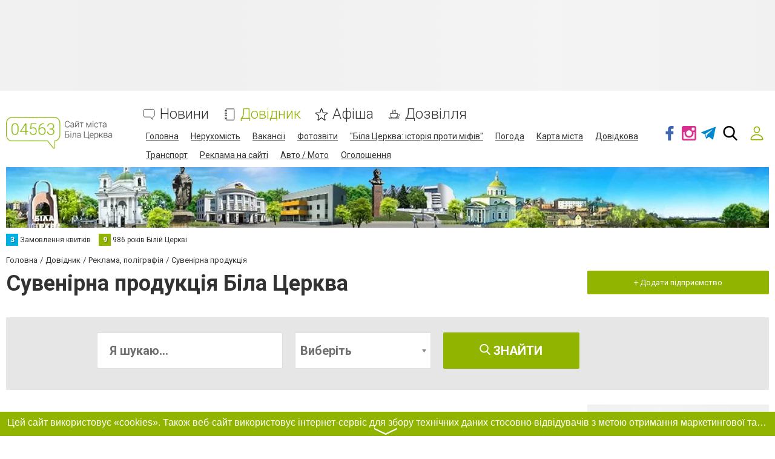

--- FILE ---
content_type: text/html; charset=utf-8
request_url: https://www.google.com/recaptcha/api2/anchor?ar=1&k=6LcziRwUAAAAAB82xs0ZCcd_-0FbhgAgSzI-4FaM&co=aHR0cHM6Ly93d3cuMDQ1NjMuY29tLnVhOjQ0Mw..&hl=uk&v=PoyoqOPhxBO7pBk68S4YbpHZ&size=invisible&badge=inline&anchor-ms=20000&execute-ms=30000&cb=ek4vgrq5lvke
body_size: 49506
content:
<!DOCTYPE HTML><html dir="ltr" lang="uk"><head><meta http-equiv="Content-Type" content="text/html; charset=UTF-8">
<meta http-equiv="X-UA-Compatible" content="IE=edge">
<title>reCAPTCHA</title>
<style type="text/css">
/* cyrillic-ext */
@font-face {
  font-family: 'Roboto';
  font-style: normal;
  font-weight: 400;
  font-stretch: 100%;
  src: url(//fonts.gstatic.com/s/roboto/v48/KFO7CnqEu92Fr1ME7kSn66aGLdTylUAMa3GUBHMdazTgWw.woff2) format('woff2');
  unicode-range: U+0460-052F, U+1C80-1C8A, U+20B4, U+2DE0-2DFF, U+A640-A69F, U+FE2E-FE2F;
}
/* cyrillic */
@font-face {
  font-family: 'Roboto';
  font-style: normal;
  font-weight: 400;
  font-stretch: 100%;
  src: url(//fonts.gstatic.com/s/roboto/v48/KFO7CnqEu92Fr1ME7kSn66aGLdTylUAMa3iUBHMdazTgWw.woff2) format('woff2');
  unicode-range: U+0301, U+0400-045F, U+0490-0491, U+04B0-04B1, U+2116;
}
/* greek-ext */
@font-face {
  font-family: 'Roboto';
  font-style: normal;
  font-weight: 400;
  font-stretch: 100%;
  src: url(//fonts.gstatic.com/s/roboto/v48/KFO7CnqEu92Fr1ME7kSn66aGLdTylUAMa3CUBHMdazTgWw.woff2) format('woff2');
  unicode-range: U+1F00-1FFF;
}
/* greek */
@font-face {
  font-family: 'Roboto';
  font-style: normal;
  font-weight: 400;
  font-stretch: 100%;
  src: url(//fonts.gstatic.com/s/roboto/v48/KFO7CnqEu92Fr1ME7kSn66aGLdTylUAMa3-UBHMdazTgWw.woff2) format('woff2');
  unicode-range: U+0370-0377, U+037A-037F, U+0384-038A, U+038C, U+038E-03A1, U+03A3-03FF;
}
/* math */
@font-face {
  font-family: 'Roboto';
  font-style: normal;
  font-weight: 400;
  font-stretch: 100%;
  src: url(//fonts.gstatic.com/s/roboto/v48/KFO7CnqEu92Fr1ME7kSn66aGLdTylUAMawCUBHMdazTgWw.woff2) format('woff2');
  unicode-range: U+0302-0303, U+0305, U+0307-0308, U+0310, U+0312, U+0315, U+031A, U+0326-0327, U+032C, U+032F-0330, U+0332-0333, U+0338, U+033A, U+0346, U+034D, U+0391-03A1, U+03A3-03A9, U+03B1-03C9, U+03D1, U+03D5-03D6, U+03F0-03F1, U+03F4-03F5, U+2016-2017, U+2034-2038, U+203C, U+2040, U+2043, U+2047, U+2050, U+2057, U+205F, U+2070-2071, U+2074-208E, U+2090-209C, U+20D0-20DC, U+20E1, U+20E5-20EF, U+2100-2112, U+2114-2115, U+2117-2121, U+2123-214F, U+2190, U+2192, U+2194-21AE, U+21B0-21E5, U+21F1-21F2, U+21F4-2211, U+2213-2214, U+2216-22FF, U+2308-230B, U+2310, U+2319, U+231C-2321, U+2336-237A, U+237C, U+2395, U+239B-23B7, U+23D0, U+23DC-23E1, U+2474-2475, U+25AF, U+25B3, U+25B7, U+25BD, U+25C1, U+25CA, U+25CC, U+25FB, U+266D-266F, U+27C0-27FF, U+2900-2AFF, U+2B0E-2B11, U+2B30-2B4C, U+2BFE, U+3030, U+FF5B, U+FF5D, U+1D400-1D7FF, U+1EE00-1EEFF;
}
/* symbols */
@font-face {
  font-family: 'Roboto';
  font-style: normal;
  font-weight: 400;
  font-stretch: 100%;
  src: url(//fonts.gstatic.com/s/roboto/v48/KFO7CnqEu92Fr1ME7kSn66aGLdTylUAMaxKUBHMdazTgWw.woff2) format('woff2');
  unicode-range: U+0001-000C, U+000E-001F, U+007F-009F, U+20DD-20E0, U+20E2-20E4, U+2150-218F, U+2190, U+2192, U+2194-2199, U+21AF, U+21E6-21F0, U+21F3, U+2218-2219, U+2299, U+22C4-22C6, U+2300-243F, U+2440-244A, U+2460-24FF, U+25A0-27BF, U+2800-28FF, U+2921-2922, U+2981, U+29BF, U+29EB, U+2B00-2BFF, U+4DC0-4DFF, U+FFF9-FFFB, U+10140-1018E, U+10190-1019C, U+101A0, U+101D0-101FD, U+102E0-102FB, U+10E60-10E7E, U+1D2C0-1D2D3, U+1D2E0-1D37F, U+1F000-1F0FF, U+1F100-1F1AD, U+1F1E6-1F1FF, U+1F30D-1F30F, U+1F315, U+1F31C, U+1F31E, U+1F320-1F32C, U+1F336, U+1F378, U+1F37D, U+1F382, U+1F393-1F39F, U+1F3A7-1F3A8, U+1F3AC-1F3AF, U+1F3C2, U+1F3C4-1F3C6, U+1F3CA-1F3CE, U+1F3D4-1F3E0, U+1F3ED, U+1F3F1-1F3F3, U+1F3F5-1F3F7, U+1F408, U+1F415, U+1F41F, U+1F426, U+1F43F, U+1F441-1F442, U+1F444, U+1F446-1F449, U+1F44C-1F44E, U+1F453, U+1F46A, U+1F47D, U+1F4A3, U+1F4B0, U+1F4B3, U+1F4B9, U+1F4BB, U+1F4BF, U+1F4C8-1F4CB, U+1F4D6, U+1F4DA, U+1F4DF, U+1F4E3-1F4E6, U+1F4EA-1F4ED, U+1F4F7, U+1F4F9-1F4FB, U+1F4FD-1F4FE, U+1F503, U+1F507-1F50B, U+1F50D, U+1F512-1F513, U+1F53E-1F54A, U+1F54F-1F5FA, U+1F610, U+1F650-1F67F, U+1F687, U+1F68D, U+1F691, U+1F694, U+1F698, U+1F6AD, U+1F6B2, U+1F6B9-1F6BA, U+1F6BC, U+1F6C6-1F6CF, U+1F6D3-1F6D7, U+1F6E0-1F6EA, U+1F6F0-1F6F3, U+1F6F7-1F6FC, U+1F700-1F7FF, U+1F800-1F80B, U+1F810-1F847, U+1F850-1F859, U+1F860-1F887, U+1F890-1F8AD, U+1F8B0-1F8BB, U+1F8C0-1F8C1, U+1F900-1F90B, U+1F93B, U+1F946, U+1F984, U+1F996, U+1F9E9, U+1FA00-1FA6F, U+1FA70-1FA7C, U+1FA80-1FA89, U+1FA8F-1FAC6, U+1FACE-1FADC, U+1FADF-1FAE9, U+1FAF0-1FAF8, U+1FB00-1FBFF;
}
/* vietnamese */
@font-face {
  font-family: 'Roboto';
  font-style: normal;
  font-weight: 400;
  font-stretch: 100%;
  src: url(//fonts.gstatic.com/s/roboto/v48/KFO7CnqEu92Fr1ME7kSn66aGLdTylUAMa3OUBHMdazTgWw.woff2) format('woff2');
  unicode-range: U+0102-0103, U+0110-0111, U+0128-0129, U+0168-0169, U+01A0-01A1, U+01AF-01B0, U+0300-0301, U+0303-0304, U+0308-0309, U+0323, U+0329, U+1EA0-1EF9, U+20AB;
}
/* latin-ext */
@font-face {
  font-family: 'Roboto';
  font-style: normal;
  font-weight: 400;
  font-stretch: 100%;
  src: url(//fonts.gstatic.com/s/roboto/v48/KFO7CnqEu92Fr1ME7kSn66aGLdTylUAMa3KUBHMdazTgWw.woff2) format('woff2');
  unicode-range: U+0100-02BA, U+02BD-02C5, U+02C7-02CC, U+02CE-02D7, U+02DD-02FF, U+0304, U+0308, U+0329, U+1D00-1DBF, U+1E00-1E9F, U+1EF2-1EFF, U+2020, U+20A0-20AB, U+20AD-20C0, U+2113, U+2C60-2C7F, U+A720-A7FF;
}
/* latin */
@font-face {
  font-family: 'Roboto';
  font-style: normal;
  font-weight: 400;
  font-stretch: 100%;
  src: url(//fonts.gstatic.com/s/roboto/v48/KFO7CnqEu92Fr1ME7kSn66aGLdTylUAMa3yUBHMdazQ.woff2) format('woff2');
  unicode-range: U+0000-00FF, U+0131, U+0152-0153, U+02BB-02BC, U+02C6, U+02DA, U+02DC, U+0304, U+0308, U+0329, U+2000-206F, U+20AC, U+2122, U+2191, U+2193, U+2212, U+2215, U+FEFF, U+FFFD;
}
/* cyrillic-ext */
@font-face {
  font-family: 'Roboto';
  font-style: normal;
  font-weight: 500;
  font-stretch: 100%;
  src: url(//fonts.gstatic.com/s/roboto/v48/KFO7CnqEu92Fr1ME7kSn66aGLdTylUAMa3GUBHMdazTgWw.woff2) format('woff2');
  unicode-range: U+0460-052F, U+1C80-1C8A, U+20B4, U+2DE0-2DFF, U+A640-A69F, U+FE2E-FE2F;
}
/* cyrillic */
@font-face {
  font-family: 'Roboto';
  font-style: normal;
  font-weight: 500;
  font-stretch: 100%;
  src: url(//fonts.gstatic.com/s/roboto/v48/KFO7CnqEu92Fr1ME7kSn66aGLdTylUAMa3iUBHMdazTgWw.woff2) format('woff2');
  unicode-range: U+0301, U+0400-045F, U+0490-0491, U+04B0-04B1, U+2116;
}
/* greek-ext */
@font-face {
  font-family: 'Roboto';
  font-style: normal;
  font-weight: 500;
  font-stretch: 100%;
  src: url(//fonts.gstatic.com/s/roboto/v48/KFO7CnqEu92Fr1ME7kSn66aGLdTylUAMa3CUBHMdazTgWw.woff2) format('woff2');
  unicode-range: U+1F00-1FFF;
}
/* greek */
@font-face {
  font-family: 'Roboto';
  font-style: normal;
  font-weight: 500;
  font-stretch: 100%;
  src: url(//fonts.gstatic.com/s/roboto/v48/KFO7CnqEu92Fr1ME7kSn66aGLdTylUAMa3-UBHMdazTgWw.woff2) format('woff2');
  unicode-range: U+0370-0377, U+037A-037F, U+0384-038A, U+038C, U+038E-03A1, U+03A3-03FF;
}
/* math */
@font-face {
  font-family: 'Roboto';
  font-style: normal;
  font-weight: 500;
  font-stretch: 100%;
  src: url(//fonts.gstatic.com/s/roboto/v48/KFO7CnqEu92Fr1ME7kSn66aGLdTylUAMawCUBHMdazTgWw.woff2) format('woff2');
  unicode-range: U+0302-0303, U+0305, U+0307-0308, U+0310, U+0312, U+0315, U+031A, U+0326-0327, U+032C, U+032F-0330, U+0332-0333, U+0338, U+033A, U+0346, U+034D, U+0391-03A1, U+03A3-03A9, U+03B1-03C9, U+03D1, U+03D5-03D6, U+03F0-03F1, U+03F4-03F5, U+2016-2017, U+2034-2038, U+203C, U+2040, U+2043, U+2047, U+2050, U+2057, U+205F, U+2070-2071, U+2074-208E, U+2090-209C, U+20D0-20DC, U+20E1, U+20E5-20EF, U+2100-2112, U+2114-2115, U+2117-2121, U+2123-214F, U+2190, U+2192, U+2194-21AE, U+21B0-21E5, U+21F1-21F2, U+21F4-2211, U+2213-2214, U+2216-22FF, U+2308-230B, U+2310, U+2319, U+231C-2321, U+2336-237A, U+237C, U+2395, U+239B-23B7, U+23D0, U+23DC-23E1, U+2474-2475, U+25AF, U+25B3, U+25B7, U+25BD, U+25C1, U+25CA, U+25CC, U+25FB, U+266D-266F, U+27C0-27FF, U+2900-2AFF, U+2B0E-2B11, U+2B30-2B4C, U+2BFE, U+3030, U+FF5B, U+FF5D, U+1D400-1D7FF, U+1EE00-1EEFF;
}
/* symbols */
@font-face {
  font-family: 'Roboto';
  font-style: normal;
  font-weight: 500;
  font-stretch: 100%;
  src: url(//fonts.gstatic.com/s/roboto/v48/KFO7CnqEu92Fr1ME7kSn66aGLdTylUAMaxKUBHMdazTgWw.woff2) format('woff2');
  unicode-range: U+0001-000C, U+000E-001F, U+007F-009F, U+20DD-20E0, U+20E2-20E4, U+2150-218F, U+2190, U+2192, U+2194-2199, U+21AF, U+21E6-21F0, U+21F3, U+2218-2219, U+2299, U+22C4-22C6, U+2300-243F, U+2440-244A, U+2460-24FF, U+25A0-27BF, U+2800-28FF, U+2921-2922, U+2981, U+29BF, U+29EB, U+2B00-2BFF, U+4DC0-4DFF, U+FFF9-FFFB, U+10140-1018E, U+10190-1019C, U+101A0, U+101D0-101FD, U+102E0-102FB, U+10E60-10E7E, U+1D2C0-1D2D3, U+1D2E0-1D37F, U+1F000-1F0FF, U+1F100-1F1AD, U+1F1E6-1F1FF, U+1F30D-1F30F, U+1F315, U+1F31C, U+1F31E, U+1F320-1F32C, U+1F336, U+1F378, U+1F37D, U+1F382, U+1F393-1F39F, U+1F3A7-1F3A8, U+1F3AC-1F3AF, U+1F3C2, U+1F3C4-1F3C6, U+1F3CA-1F3CE, U+1F3D4-1F3E0, U+1F3ED, U+1F3F1-1F3F3, U+1F3F5-1F3F7, U+1F408, U+1F415, U+1F41F, U+1F426, U+1F43F, U+1F441-1F442, U+1F444, U+1F446-1F449, U+1F44C-1F44E, U+1F453, U+1F46A, U+1F47D, U+1F4A3, U+1F4B0, U+1F4B3, U+1F4B9, U+1F4BB, U+1F4BF, U+1F4C8-1F4CB, U+1F4D6, U+1F4DA, U+1F4DF, U+1F4E3-1F4E6, U+1F4EA-1F4ED, U+1F4F7, U+1F4F9-1F4FB, U+1F4FD-1F4FE, U+1F503, U+1F507-1F50B, U+1F50D, U+1F512-1F513, U+1F53E-1F54A, U+1F54F-1F5FA, U+1F610, U+1F650-1F67F, U+1F687, U+1F68D, U+1F691, U+1F694, U+1F698, U+1F6AD, U+1F6B2, U+1F6B9-1F6BA, U+1F6BC, U+1F6C6-1F6CF, U+1F6D3-1F6D7, U+1F6E0-1F6EA, U+1F6F0-1F6F3, U+1F6F7-1F6FC, U+1F700-1F7FF, U+1F800-1F80B, U+1F810-1F847, U+1F850-1F859, U+1F860-1F887, U+1F890-1F8AD, U+1F8B0-1F8BB, U+1F8C0-1F8C1, U+1F900-1F90B, U+1F93B, U+1F946, U+1F984, U+1F996, U+1F9E9, U+1FA00-1FA6F, U+1FA70-1FA7C, U+1FA80-1FA89, U+1FA8F-1FAC6, U+1FACE-1FADC, U+1FADF-1FAE9, U+1FAF0-1FAF8, U+1FB00-1FBFF;
}
/* vietnamese */
@font-face {
  font-family: 'Roboto';
  font-style: normal;
  font-weight: 500;
  font-stretch: 100%;
  src: url(//fonts.gstatic.com/s/roboto/v48/KFO7CnqEu92Fr1ME7kSn66aGLdTylUAMa3OUBHMdazTgWw.woff2) format('woff2');
  unicode-range: U+0102-0103, U+0110-0111, U+0128-0129, U+0168-0169, U+01A0-01A1, U+01AF-01B0, U+0300-0301, U+0303-0304, U+0308-0309, U+0323, U+0329, U+1EA0-1EF9, U+20AB;
}
/* latin-ext */
@font-face {
  font-family: 'Roboto';
  font-style: normal;
  font-weight: 500;
  font-stretch: 100%;
  src: url(//fonts.gstatic.com/s/roboto/v48/KFO7CnqEu92Fr1ME7kSn66aGLdTylUAMa3KUBHMdazTgWw.woff2) format('woff2');
  unicode-range: U+0100-02BA, U+02BD-02C5, U+02C7-02CC, U+02CE-02D7, U+02DD-02FF, U+0304, U+0308, U+0329, U+1D00-1DBF, U+1E00-1E9F, U+1EF2-1EFF, U+2020, U+20A0-20AB, U+20AD-20C0, U+2113, U+2C60-2C7F, U+A720-A7FF;
}
/* latin */
@font-face {
  font-family: 'Roboto';
  font-style: normal;
  font-weight: 500;
  font-stretch: 100%;
  src: url(//fonts.gstatic.com/s/roboto/v48/KFO7CnqEu92Fr1ME7kSn66aGLdTylUAMa3yUBHMdazQ.woff2) format('woff2');
  unicode-range: U+0000-00FF, U+0131, U+0152-0153, U+02BB-02BC, U+02C6, U+02DA, U+02DC, U+0304, U+0308, U+0329, U+2000-206F, U+20AC, U+2122, U+2191, U+2193, U+2212, U+2215, U+FEFF, U+FFFD;
}
/* cyrillic-ext */
@font-face {
  font-family: 'Roboto';
  font-style: normal;
  font-weight: 900;
  font-stretch: 100%;
  src: url(//fonts.gstatic.com/s/roboto/v48/KFO7CnqEu92Fr1ME7kSn66aGLdTylUAMa3GUBHMdazTgWw.woff2) format('woff2');
  unicode-range: U+0460-052F, U+1C80-1C8A, U+20B4, U+2DE0-2DFF, U+A640-A69F, U+FE2E-FE2F;
}
/* cyrillic */
@font-face {
  font-family: 'Roboto';
  font-style: normal;
  font-weight: 900;
  font-stretch: 100%;
  src: url(//fonts.gstatic.com/s/roboto/v48/KFO7CnqEu92Fr1ME7kSn66aGLdTylUAMa3iUBHMdazTgWw.woff2) format('woff2');
  unicode-range: U+0301, U+0400-045F, U+0490-0491, U+04B0-04B1, U+2116;
}
/* greek-ext */
@font-face {
  font-family: 'Roboto';
  font-style: normal;
  font-weight: 900;
  font-stretch: 100%;
  src: url(//fonts.gstatic.com/s/roboto/v48/KFO7CnqEu92Fr1ME7kSn66aGLdTylUAMa3CUBHMdazTgWw.woff2) format('woff2');
  unicode-range: U+1F00-1FFF;
}
/* greek */
@font-face {
  font-family: 'Roboto';
  font-style: normal;
  font-weight: 900;
  font-stretch: 100%;
  src: url(//fonts.gstatic.com/s/roboto/v48/KFO7CnqEu92Fr1ME7kSn66aGLdTylUAMa3-UBHMdazTgWw.woff2) format('woff2');
  unicode-range: U+0370-0377, U+037A-037F, U+0384-038A, U+038C, U+038E-03A1, U+03A3-03FF;
}
/* math */
@font-face {
  font-family: 'Roboto';
  font-style: normal;
  font-weight: 900;
  font-stretch: 100%;
  src: url(//fonts.gstatic.com/s/roboto/v48/KFO7CnqEu92Fr1ME7kSn66aGLdTylUAMawCUBHMdazTgWw.woff2) format('woff2');
  unicode-range: U+0302-0303, U+0305, U+0307-0308, U+0310, U+0312, U+0315, U+031A, U+0326-0327, U+032C, U+032F-0330, U+0332-0333, U+0338, U+033A, U+0346, U+034D, U+0391-03A1, U+03A3-03A9, U+03B1-03C9, U+03D1, U+03D5-03D6, U+03F0-03F1, U+03F4-03F5, U+2016-2017, U+2034-2038, U+203C, U+2040, U+2043, U+2047, U+2050, U+2057, U+205F, U+2070-2071, U+2074-208E, U+2090-209C, U+20D0-20DC, U+20E1, U+20E5-20EF, U+2100-2112, U+2114-2115, U+2117-2121, U+2123-214F, U+2190, U+2192, U+2194-21AE, U+21B0-21E5, U+21F1-21F2, U+21F4-2211, U+2213-2214, U+2216-22FF, U+2308-230B, U+2310, U+2319, U+231C-2321, U+2336-237A, U+237C, U+2395, U+239B-23B7, U+23D0, U+23DC-23E1, U+2474-2475, U+25AF, U+25B3, U+25B7, U+25BD, U+25C1, U+25CA, U+25CC, U+25FB, U+266D-266F, U+27C0-27FF, U+2900-2AFF, U+2B0E-2B11, U+2B30-2B4C, U+2BFE, U+3030, U+FF5B, U+FF5D, U+1D400-1D7FF, U+1EE00-1EEFF;
}
/* symbols */
@font-face {
  font-family: 'Roboto';
  font-style: normal;
  font-weight: 900;
  font-stretch: 100%;
  src: url(//fonts.gstatic.com/s/roboto/v48/KFO7CnqEu92Fr1ME7kSn66aGLdTylUAMaxKUBHMdazTgWw.woff2) format('woff2');
  unicode-range: U+0001-000C, U+000E-001F, U+007F-009F, U+20DD-20E0, U+20E2-20E4, U+2150-218F, U+2190, U+2192, U+2194-2199, U+21AF, U+21E6-21F0, U+21F3, U+2218-2219, U+2299, U+22C4-22C6, U+2300-243F, U+2440-244A, U+2460-24FF, U+25A0-27BF, U+2800-28FF, U+2921-2922, U+2981, U+29BF, U+29EB, U+2B00-2BFF, U+4DC0-4DFF, U+FFF9-FFFB, U+10140-1018E, U+10190-1019C, U+101A0, U+101D0-101FD, U+102E0-102FB, U+10E60-10E7E, U+1D2C0-1D2D3, U+1D2E0-1D37F, U+1F000-1F0FF, U+1F100-1F1AD, U+1F1E6-1F1FF, U+1F30D-1F30F, U+1F315, U+1F31C, U+1F31E, U+1F320-1F32C, U+1F336, U+1F378, U+1F37D, U+1F382, U+1F393-1F39F, U+1F3A7-1F3A8, U+1F3AC-1F3AF, U+1F3C2, U+1F3C4-1F3C6, U+1F3CA-1F3CE, U+1F3D4-1F3E0, U+1F3ED, U+1F3F1-1F3F3, U+1F3F5-1F3F7, U+1F408, U+1F415, U+1F41F, U+1F426, U+1F43F, U+1F441-1F442, U+1F444, U+1F446-1F449, U+1F44C-1F44E, U+1F453, U+1F46A, U+1F47D, U+1F4A3, U+1F4B0, U+1F4B3, U+1F4B9, U+1F4BB, U+1F4BF, U+1F4C8-1F4CB, U+1F4D6, U+1F4DA, U+1F4DF, U+1F4E3-1F4E6, U+1F4EA-1F4ED, U+1F4F7, U+1F4F9-1F4FB, U+1F4FD-1F4FE, U+1F503, U+1F507-1F50B, U+1F50D, U+1F512-1F513, U+1F53E-1F54A, U+1F54F-1F5FA, U+1F610, U+1F650-1F67F, U+1F687, U+1F68D, U+1F691, U+1F694, U+1F698, U+1F6AD, U+1F6B2, U+1F6B9-1F6BA, U+1F6BC, U+1F6C6-1F6CF, U+1F6D3-1F6D7, U+1F6E0-1F6EA, U+1F6F0-1F6F3, U+1F6F7-1F6FC, U+1F700-1F7FF, U+1F800-1F80B, U+1F810-1F847, U+1F850-1F859, U+1F860-1F887, U+1F890-1F8AD, U+1F8B0-1F8BB, U+1F8C0-1F8C1, U+1F900-1F90B, U+1F93B, U+1F946, U+1F984, U+1F996, U+1F9E9, U+1FA00-1FA6F, U+1FA70-1FA7C, U+1FA80-1FA89, U+1FA8F-1FAC6, U+1FACE-1FADC, U+1FADF-1FAE9, U+1FAF0-1FAF8, U+1FB00-1FBFF;
}
/* vietnamese */
@font-face {
  font-family: 'Roboto';
  font-style: normal;
  font-weight: 900;
  font-stretch: 100%;
  src: url(//fonts.gstatic.com/s/roboto/v48/KFO7CnqEu92Fr1ME7kSn66aGLdTylUAMa3OUBHMdazTgWw.woff2) format('woff2');
  unicode-range: U+0102-0103, U+0110-0111, U+0128-0129, U+0168-0169, U+01A0-01A1, U+01AF-01B0, U+0300-0301, U+0303-0304, U+0308-0309, U+0323, U+0329, U+1EA0-1EF9, U+20AB;
}
/* latin-ext */
@font-face {
  font-family: 'Roboto';
  font-style: normal;
  font-weight: 900;
  font-stretch: 100%;
  src: url(//fonts.gstatic.com/s/roboto/v48/KFO7CnqEu92Fr1ME7kSn66aGLdTylUAMa3KUBHMdazTgWw.woff2) format('woff2');
  unicode-range: U+0100-02BA, U+02BD-02C5, U+02C7-02CC, U+02CE-02D7, U+02DD-02FF, U+0304, U+0308, U+0329, U+1D00-1DBF, U+1E00-1E9F, U+1EF2-1EFF, U+2020, U+20A0-20AB, U+20AD-20C0, U+2113, U+2C60-2C7F, U+A720-A7FF;
}
/* latin */
@font-face {
  font-family: 'Roboto';
  font-style: normal;
  font-weight: 900;
  font-stretch: 100%;
  src: url(//fonts.gstatic.com/s/roboto/v48/KFO7CnqEu92Fr1ME7kSn66aGLdTylUAMa3yUBHMdazQ.woff2) format('woff2');
  unicode-range: U+0000-00FF, U+0131, U+0152-0153, U+02BB-02BC, U+02C6, U+02DA, U+02DC, U+0304, U+0308, U+0329, U+2000-206F, U+20AC, U+2122, U+2191, U+2193, U+2212, U+2215, U+FEFF, U+FFFD;
}

</style>
<link rel="stylesheet" type="text/css" href="https://www.gstatic.com/recaptcha/releases/PoyoqOPhxBO7pBk68S4YbpHZ/styles__ltr.css">
<script nonce="I80dyhpQfO-nZlfT8T94Hw" type="text/javascript">window['__recaptcha_api'] = 'https://www.google.com/recaptcha/api2/';</script>
<script type="text/javascript" src="https://www.gstatic.com/recaptcha/releases/PoyoqOPhxBO7pBk68S4YbpHZ/recaptcha__uk.js" nonce="I80dyhpQfO-nZlfT8T94Hw">
      
    </script></head>
<body><div id="rc-anchor-alert" class="rc-anchor-alert"></div>
<input type="hidden" id="recaptcha-token" value="[base64]">
<script type="text/javascript" nonce="I80dyhpQfO-nZlfT8T94Hw">
      recaptcha.anchor.Main.init("[\x22ainput\x22,[\x22bgdata\x22,\x22\x22,\[base64]/[base64]/[base64]/bmV3IHJbeF0oY1swXSk6RT09Mj9uZXcgclt4XShjWzBdLGNbMV0pOkU9PTM/bmV3IHJbeF0oY1swXSxjWzFdLGNbMl0pOkU9PTQ/[base64]/[base64]/[base64]/[base64]/[base64]/[base64]/[base64]/[base64]\x22,\[base64]\\u003d\x22,\x22wrfCj8OdWcO4ZT3CvMOXw6FFw7/[base64]/Cm8KSUMOnRcOyLsKoB8OtwqlOCSHDlcOqC2DDocKbw4omK8OLw4F2wq/CglBuwqzDpHMMAMOge8ODYsOEYGPCrXHDsh9BwqHDnAHCjlERIUbDpcKLHcOcVQjDmHl0C8Kxwo9iEi3CrSJzw75Sw67CuMOdwo13fXLChRHCmgwXw4nDrxk4wrHDjUF0woHCoG15w4bCiDUbwqIxw4kawqkdw5Npw6IaP8KkwrzDnmHCocO0BcKwfcKWwq/[base64]/M8KTw70dL8K8w6rDhcOUZcKaw43CscKoD3bDqMKYw6IfOHzCphLDiVAZMcOddE8fw7HDoXjCscOXE3HCrXpZw5VuworChMKVwr/Ck8OobwLCgW3Cv8Kuw5vDhcOpQMOxw4IMwovCg8KvNmwEbSYwJ8KDwrHCp0fDsEDCjxRjwpkCwoLCrMO8K8K4LhXDkng9e8OHwqXCg1hWbl85wqvCuTZjw7lgHnnDnj3Cv2UlDMKGw5XDocKYw5QtInbDgsOVwqDCtcOLXMO3QMOKcsKaw6fDpkXDhxDDh8KlM8KqGR/ClANAMsOzwp8WGsObwoEZLMKUw6B7wpZyOMOYwr3DmsKpfBcIw5DDo8KeJB3DsgLCg8OkJDrDoRhjKVNZw4zCjHjDtBLDqxAncULDhBrCsWNvTBkXw4/DgMOxZWXDrWhSMzhBTcO4wr3Ds1ppw7c3w7siw487wrLCjMKZKiPDmMK1wos6wpHDv1MEw7FRBFw9d1bCqmHClkQ0wrwMfMOvIic0w7/CkcO7wqnDuAEgAsODw5FnEEABwp7ClsKIw7HDvMOgw47Co8O+w57DjcKzaEFXwqrCmRFzChrDosOSK8OLw7XDkcOQw4FOw6bCjMK8wo3CscKVUH/CknJZw6HCglDCl2nDhMOYw64SZMKhbcODDFDCsFA6w6fCrsOIw6VQw6TDlcK/wrDDk3Y6N8OQwozCvsKew6hLC8OMZnXCpcOOC3rDkMKgScKUYVxWA3V1w5E9QnxRXMOGS8Kvw5TChcKnw70jbsK7QcKOIy9yG8KMwo/[base64]/CrCk7KMO6w4tXUDnCisOtOUxmwpAIHcOkFmJUT8O5wrBwVMKxw6LDtlHCr8Krwq8qw61+LMOew4oAYXA5AhR7w40gUyTDlXIvw4fDucKFfHk1cMKdWsK/RC5dwrrCv3d7Sg5eHsKWw6jCqBAuwqQnw7prHEXDq1jCv8K3LMKiwpbDv8KCwoHDlsOjKULCrcKraWnCi8ONwoMfwrnCj8Okw4FmasOpw55Fwo0uw57Dmm8dwrFxesK/[base64]/CksKzwoNVw7APwoJ2w7nDlQ3CvH/[base64]/CgmfCqsKmGlHDs8OiEGB3IEIDBMOSwqHDkXnDusOuw4vDryLDn8K3fHDDgShPw755w6B3w5/CiMOWwqxXKcOPakrCviHCuz7CoDLDv14Nw7nDn8KjEAw6w7xYfMOYwqYRV8ORaE1/TcOQLcO6RcOxwr3Cu2zCs3MJCsO0ZxXCpMKDwr3DkGV6wrJeEcO9YMOOw7HDhxVPw4/Dp2t1w67CqMKfwqnDoMO8woDCplPDlhtfw7rCuzTClcKzFkdOw5fDj8KZCifCssKbw7kQCADDgnXCosKjworCvRA7wrHCs0HCgcOzw6pXwq0/[base64]/[base64]/DmDLDkXpSwrLDv8ONw4TDpAclwqgFNcKSCcOhwqB6acKUMmUBw7jCgQHDpMK5wocmHcK9ICc8wr4mwqcvGj3DoXIzw5E7w7pkw6fCuFXCjHNdw5vDqEM4FFrDlXFSwoTCt1TDqkHDi8KHZTUjw6TCgTzDjCnCpcKAwq/[base64]/DuVjDhjlgfz8uw6VdJcOTYsKow5FqLsKVdcO7OAAPw5bCgcKcw7/[base64]/CncONWMONw5/DrVDCmsKcw6oEZ31gw47CqcOrwq8aw73DrzjDoxfDox4sw47DrsOdw5fDjsKjwrPClCIMw4cJSsKgCEHCuQPDhEQzwoMqLiUfC8KqwrZJGgojYGfCqAjCgsKkP8K8R0jClxQrw7xvw6zCpG9DwoYQYB/CtMKZwqxUw4LCrsO/J3AOwo7DtsK+w5F2EMOUw4xGw4DDnsOawr4cw7lTwoHCncOzLlzDhxbCscK9ekNmw4JPJGLCr8OoA8K0w5gkw55Cw6bCjMKaw5RMwqHCiMODw7PClHtDQy3CrcOKwrDDtmBlw596wqXCjARiw67CvgnCucKDw4wgw4jDisOqw6ApJcO/XMOgw4rDtcOuwrJJCG8UwoxYw6DDtzfCiz07bjoSEUTCs8KOCMK8woR5E8OnU8KAURhVf8OcCDcBwpBMwoMGRcKVeMO4wqrCj2jCv0kqR8K7wpXDoAAfXMKEVcOyUls/w7DDvcO5HlvDp8Krw6UWfG7DqcKcw7UWU8KPSi3DvkVpwqJYwp3DgMO2AcO1wrDChsKIwqDClF5bw6LCtcKaMxjDicKQw5lRD8KzCy44AMOOR8ORw6DDpHYzFsOVaMOow6/CsTfCrcO2dMOuGCPClsO5E8K5w6dCbH0oNsK/JcOXwqXCoMKPwqwwRsKnWcKZw64Uw6PCmsK5QU/[base64]/DtSICw5DCtj7Ci2bCt8Kswq8vwr/[base64]/[base64]/CsO/wpTDocO6JQPCo8KqIsOXw6xcw4TCpMKIwrMkOsOLY8O6wrckwrbDv8KtZGXCocKNw5LDoygKwpkZHMKtwr5LACnDusKcQF4Zw4vCnHtZwrTDv07CrhfDiD/[base64]/DsOFw67CqHDCnMOIwr/Ct8KrwqrCmsO5NsKxXm4aIlfDmMKdw5Mza8OPw6TCg0nCicOkw6bDk8KVw5bDjsOgw5rCq8K5w5IOw6w0wp3CqsKtQSLDrsKWIx94w7M0XjMfw7bDkEnCk0rDi8OfwpcyW3DCvix3w47CoVzDtMOzN8KAfcO3VRXCr8K9en/DqU8FYsKTTMOfw5ZnwplkMyF/[base64]/Dj8O2w7NfKCvDvHnDnTswwok9Qj3DjHPCvMK/w5VTB18Mw5bCssK2w4zCpcKBCyEjw4oTw55yASIIfsKIShDDsMOrw7PCv8Ocwp3DicKFwonCuzDCoMO/HjHChQAsG1VlwofDjMO8CMKYH8OrDVvDtMKQw7MuRsK8Cj1sW8KcFMKiQiLCunbDp8KcwonCnsKuccO6wqjDisKYw4jCgkIpw7Qvw6gwBi1qVhgawovDqX/Dg2XDn1TCvznDt0vCrzLCrMOTwoZdKWPCt1dIC8OWwpgpwozDmMKVwp5hwrgdJ8OkYsKKwpQYWcKtwrbCucOqw7RDw7Apw64awqASP8OXwpNiKRnClWkyw4zCsyLCh8OUwoorSFjCoz1Gw7tkwqQzM8O3c8OEwoU/w512w5tawplQUWvDtzTCpznDpB9ew5fDsMK7YcOow5HDkcK3wpzDq8KzwqjDtcKvwq7Dl8OOTlxAZVl1wo3Cng85dcKuIsO8DsK1wpo5worDiA5bwpcswq1Sw41uRk4Nw7oOFVQLB8KWLcO6YVsDwr3Ct8Oww5bCuU0hYsOSAR/CkMKLAsOEQVLCv8OBwpsSIcOhEMKFw5QTQMOSXMKYw6k6w7FEwqvDk8O6wrzCljfDrMKiw6VyJMKSMcKCf8OOdGfDhsKGXQtLaT8qw5cjwpXDocO5wqI+wpzCkgYGw5/Ck8O4wrTDpcOywr/CtcKuEsOGPsOoUX0UQcOGOcK0KcKmw50NwoF7CA8KbsKEw7oYX8OGw6rDt8O5w4EjEWjCosOlV8OFwprDnF/ChioWwpkWwpBOwpJmMMKCQsK5w5cfQGPDi3jCpnXDh8OZWyN7aRo1w47DhFpKIcKZwp5wwrQ7w4DDlmfDj8O/N8KYacKkIMOQwqcIwqohdkk2MhV7wroaw5gkw6d9SCHDlcKOX8K/w456wqnCisK+w6HClkNRwr7CpcKGKMO6wq3Dv8OsE2XCiQPDlMKewpDCrcKfScO5DgPCiMKjwoLDhwHCmsO2KhfCm8KMNmU1w7Uuw4vDsW7Dj0TDu8Kew7IEJ3LDvAzDs8KORsOwS8O3U8O/fTLCg15awoV5Q8OHHTRXVyZmwqLClMK2EEvDscK9w77DksKTAkI8WDbCv8OdR8OYQiYKAkp9wpjCgwNvw4TDqsO8KwIww6nCtcO8wopVw70/w4TCh0I2w4wAFTROw47DpMKHwpTCn0TDmhZaTcK6JcOCwqPDqMOvwqMqH390RQELFcKZQsKNF8O8BF7DmsKmf8OidsKvwpjDmi/ClwMyQmYww4vDuMO0GxXDkcKTIFzCh8KQZx/DlyLCh27CsyLDpcKgw6cCw77CiFRLW03DrMOAdMKGwptuZFDCksK5FT0+wrclIGMJLV08w7nDocOhwq5bwqTCg8OlPcOgBMKGDg3DkcKVMsOrRMOhwpR1BSPCr8ONR8OPGMKpw7ESbWolwqzDqlZ3DMKMwq/DmMKcwqVww7DCljNuHB1XB8KOGcKxwrg6wrp3PMKSb1BywprCojfDqWHChMKIw6nCiMOcwrkCw4NTFMO3w5zCjMK2WmfDqw9Jwq3DmEpdw74oV8O0S8OhLwcQwrNBfMOkw63DqsKgMsOaAcKkwrZcMUnCksKYeMKEWsKxCHcswpJww7Q7c8O6wofCsMOGwr9/CMK9Wx8tw7A+wpTCpH3Cq8Kdw7J2wp/Cs8KXC8KSHsKJKyFOwqBJBzLDkMK9IBlJw57ClsOPeMK3CE3CrFLCjRoNC8KGacO7d8OMIsO5ZcKeE8KEw7XDlRPDlhrDusK/[base64]/Cl1rDtMOOTMKdwrNbwqrDi8K/wpQ4worClMK2w5J9w5pKwobDl8O4w6PCuD/[base64]/CpMK0w6jCg8OhwpcTwrjChGvCqT/[base64]/JnwUVmHDksKUAcKbwpJ1UTZrw48wQ8Kmw6TCtsOnOMKewqNraUrDjkvCmVZKO8KkLcOVwpXDrzzDscKJEcOdH2rCvcObWUAVaGHCvS/Cl8ONw7DDqC/DvF1hw498SRg5BHtodcOpwoLDuRLDkQbDtMODw4s1woBpwrMlZMK+MMOZw6V+CzwTZljCpFQeaMO1woxGw6/[base64]/DqMOUR2/CisKLThDCjMOXf2Aow5/CvXrDp8OjTcKdWwjCmsKiw4nDi8KxwoPDkmEde1hdQMKiD3dcwrt8Z8Odwp1idHFkw5/ChyIPPmNkw7LDn8OoLsO8w7ZTw553w4cmwozDt1hcDTF4HzNFIGjClsOsRR0TLU3Dh1fDlh/CnsO4PFgRH0A0bsKvwoHDggYNOBkXwp3ClcOIB8Odw7gnV8O+BnATHHfCisK8LArCjB9BZ8K/w5/Cv8KWFsKmKcOpLkfDjsO9woDDhhHDkn5vbMKfwr7DlcO7w7hFw6Amw6jCgGnDsA1uGMOqwqrCjsOMBCJ9MsKew6Vdw67DlFbCr8KqRkhKw7YRwrd+bsK2Qh9NasOqS8K+w5DCmBg3wpZ0wr/DjUobwppxw6PDgsOuYMKfwq/[base64]/fAHDrwjDicOMHsKUHADDmcOcRn0JVlFJRcOuET4Ww7h8QsK/w4Zrw6vCgXIxwqDClsKpw57Cu8OHHsKqJnk3Fkt2VX7DpMK8IH9mUcKzTHHDs8Kww4bDtTcjw4vDiMKpXXAPw68FI8KRJsK+Gy/DhMK4woJpSV7Dn8OobsOiw5cdw4zDuA/CpkDDjjlAwqJBwqrDp8KrwrcbLXfDj8OFwonDugpYw6TDp8KKAMKHw4HDv0zDgsOgwpvCkMK7wqbDrsO/wrbDiQnDq8Oyw6R3bT1Mw6bChcOhw4TDrCEkEAjCo3liQsKJL8Ojw7XDjcKjwqsJwrpiCcO+eRHDiT3DukXDmMKvPsOGwqJEEsO4G8OmwrnCgcOkFcOMFMO1w63DvktrU8OwZxrCjmjDiWDDo24iw7wPI2jCosKgw4rDnMOuEcK2DcOmf8KubsKmRnBaw4ozdEw6w5/Cu8OPNTPDr8KPIMOQwqM5wpAUXcOZwpbDo8OnJcOJEHrDksKRXxBNSm7CulcNw6oHwrnDqMKFPsKCb8KWwrZXwroNMmlUECbCvMOgwrzDsMKbGB95IcO9Iwwcw6xPGUxfF8KTQsOLfRfCqD7CkQJEwqzCsk3DkF/Cqnx9w69rQwsFN8KTWsKBDxN8fTJnGMK4wrzCiDbClMOsw7PDm2zCocKIwrwaOlLDuMKXMcKtTEhww6p9wo/Dh8K5wo7Ct8Otw5hQV8OOw6JNdsKiEW1kTkDDs3XChhDDqcKAwqrCh8KUwqPCrg9vHMOzewnDj8Oswp9fJGTDpR/DunvDksKPwojDjsO7w48+aUXDqmzClkpvUcO6wqHCtXbCrkDCqj5YEMOPw6kMAwlVAsOyw4hPw7/CtsOsw7NIwpTDtDsAwpzCqj7CrcKPwo0LQWvChnbDv3PCvgjDlcOdwp5Vwp3Cq3JmBcKMbgDDrBdYNT/CmX3DlsORw6HCtsOvwp/CvArCkH8zXMOjw5HCv8O3f8Kpw4RswonDlcKIwqpWw4kxw6tPd8O4wrBMKcOKwq4Uw5NFZcKnw5p2w4HDlVMCwqjDkcKSWUPCnwFmEjzCkMOxTMOJwoPCkcO8wpIdJ0rDp8OKw6/CjsK5Q8KWBHbCkVtow49tw5zCicK+wpjCmMKwQsO+w4pwwrljwq7Cm8OZeWpKR1N9wqVxw5cPwo/Dv8KEwonDjwDCvTPDhsK/[base64]/w4p8DsOaw6oUwoTCpQZnwrRkPcKswokQAyhcwr4VC2/[base64]/CrcOGw6nDp8OPcm7DksORwoB8wpBTFEU3AsOvYxV4wq7CusOMXTItGXVbH8KlfMO3BATChxwoecK7OMO4X3o0w6TDp8KcbsOGw6V3dVrDgGFWSX/Di8Odw4jDmyXCuyfDs1LCrsOrSxB3S8OSRCFuwrYgwrPCp8O4ZMK2HMKeCSx7wpPCpW8oPcKXw5vCncK3CcKUw5TDqsOmR3IINcOoBsKYwo/Ck23DqcKBfWvCvsOGdjrDosOBSm04w4VOw7grwqLCkQjDrsO6w41vJMONOMKOKMKdZsKuH8OCacKTMcKewpNEwoIUwpI6woB6RsOITG3CmsOBNwY8Hi8yLsKQRsK4L8OywolkaDHCin7CrADChMOmw4cnWEnCtsO4wqDCgsOAw4jDrsO9w7EibsK7FU0DwqnCkMKxGw/CkAI2UcKzek7DoMK9w5V9LcK8wotfw7LDosKtCTo7w6vCr8KHHRkxw4jDoFnDjGjDrsOMAcO6HDAPw73DpznDoBTDgx5Gw418GMOZwr/Dmj5MwoVfwo4Pa8OKwpwJPS/DuhnDt8KUwoxUDsOJw45lw4l8wr1vw51VwqAOw63CuMK7LWHCvlJ6w4Y2wpjDh3HDm004w58ewqN3w5MUwpzDhwl+bMKqdcOhw6bCq8OIw5NkwrvDkcOpwo3DslsLwrwww4fDgz/CnFvDl0LCtFjCvcOzwrPDucOqQlptwrM+wqzCnHPCncK/[base64]/DhzB5woREJHHDny/Dp8KaPSDDnMKtwpEZCQJRHcKSBcKYw5DDscKzwo/CohohDBHChcOiesOcwq1BbyHCiMKKw6rCoAQ9XEvDksKcCcKrwqjCvxcQwqtuwojCkcO/VMONwpzCgWTChGIkw47DsE8Qwp/DmcOswqLCr8OsGcKHwpDCmhfCtkbChzJYwpjDllzCi8K4JDwcGcO2w7PDiAJEZgTCgMOLScK/wqbDmTXDnMOGNsOeJE9GS8Ohe8OVThAsZ8O8IsONwp/Cq8KkwqnDphdgw4p9w6PDqsOxd8KIScKmSsOOMcOIUsKZw4rCpETCom/DpHBbO8Kqw7zCmMOkwo7DpsK6OMOhwpjDvmsZGzXCvgHDqxNvIcKRw5nDqwjDg2QuOMOBwrwlwp81RSvChEsxQcK8w5nCncOGw6N8dcKTIcKdw69mwq1wwqzDqsKiwooFBmrChMKhwokgwp4SOcODfcK8w7fDgFc8cMOcP8Oxwq/CgsOaFxIqw6nCmArDkSrCkws5MWUZPVzDqsOPHwEtworCqUPChFbCtcKJwoDDscKIfTfCjinCkSdJYkrCoFbCuEbDv8ONDz3CpsKPw5rDjSNFw4dpw4TCtDjCo8K6EsKxw57DkMOkwoPCjFZEw7zDmF5Vw6TChsOOwoLCv0N3wp/Ds3DCoMOrHMKFwoDCsGMwwopCKU/[base64]/TMKGPcKbwpE5w5oowrHDuCjDnMK6PXlEwrnCvBPCoTHCkQDCmA/Drx3Cn8K+wpgGSMOla1JzJMKAYcKUMzR7GFnCvRfDh8KPw4PCkAYJwrQYaCMNw5QJw61nwqzChDrDi1RHw51fc0TCs8Ksw63CscOWN1JRQ8KUB1wqwqFGdsKURMO7fsO7w65Zw43CjMKwwopbwrwpasKJw5jCmGjDiApAw5nCpMO8N8KZwrZ0J3/[base64]/DvErCocO8w6zDh8K9w5BSYDUIwrbCg3nClcKBZ0pVacOsfVdLw7rDo8Ksw5jDnGpjwp8hw4UzwrPDjsKbLH8Cw53Dk8O0ccONw69FDmrCicOyETM3wrF8BMKfwqHDgx3Crm7CgsOaOWDDs8K7w4fDhsO/TGzCi8KTw4YkTB/DmsK6wogNwoLCqFEgV33DmXHCtcOdaRTCgsK5Ll9xHcO2I8KBJsOjwolCw5jCnDhrBMKjGMOUL8KkGsOAdT/CuRbDukrDhcKFDcOVIMKuw4tvcsKuXsO/[base64]/CssKYwr9Aw6nDsT3Cl8Ogw7zClXvCml/[base64]/Dq8OdBMOewpFAbyvCqnjCksKqRRgYwoQ4HcOfdRrDqcKQRBtPw63DkMKeJUV7NcKxw4MMNAx0GMK+eQ3DvVbDkWlzVVvDkBEiw5tWwpA3MkMjWkzCk8OKwqhINMObJhkUcMKieEB3wqILwqnDpkF3YULDvSjDgMKFAcKIwrjCj1dga8OowplSVsKtBSHDl1A/PnQqLFHCo8Orw7XDlsK8wrjDj8OleMKEfmQVwqfCnUZtwrtvRMKjQ1LCnsK6wrfCv8OYworDkMOiNsKLLcOcw6rCuDfCiMK2w7RqZGZywq7DncOWVcOLAMOMQsKywrYmTG0mRSZsEEfDmiXDnk7Cn8KpwprCpUrChcO8bMKJd8OzDSsjwpFPLgo8w5MLwr/DkMOrwqtOSlzCpcO4wpTCj0PDssOlwrttPMOdwpxkOcKTOiTCmQgZwp5FaB/CpQLCq1nDrcO/acOYE0rDu8K8wrTDulIFw5/DjMOyw4XDpMO5R8OwLF9VSMKHw757WhTCu0rDiADDjsOpFkY7wplRSUVnU8KEwoDCsMOuSXLCugQWbCMtO2fDvnIGNTjDsQnDkxR/Q3jCtMOSw7/DiMKtwrHCsEEVw4XCpMKcwrwQE8OzWcKZw4JFw4t9w5LDr8OKwqEFH3ZEasK/VgoTw6Z0wrxpQSRRNwPCtXfDusKswr1iIG8Qwp7CiMKcw4ozw7HCgsOMwpARcsOISSbDuQsBcFrDhmnCosOMwqMQwqFBJCtIw4jCuzJec1JzY8OJw5vDrxDDkcOPAMKcKhlpSn3Chl/CjMOnw53Cnj/CpcKeCcOqw5txw6vDksO0w5hGMsKiGsK/w4/[base64]/w7PDgmzCoipxc0jDocOEwrLDg8O7w7HCg8Oywr/Dqh3CrBQ+wqhswo/[base64]/w7dbbQRoJcKMSsOMwqoYfVvDoMOjJ0vCsn0hKsONImbCucOCAcKsRmQ5YhPDjMOkWXJrwqnCjyTCp8K6Ol7Dj8KtNlxSw5BDwpcRw50ww71MHcO3FWnCjMKCJcOCNFtkwpDDlCvCtsOIw7liw7hYVsOww6xow55Qwq/Du8Oqwo8/EWdWwq3Dg8KnZcKwfBHChDpLwqHCm8Kpw64TPA92w5jDhMOzchZ/[base64]/CncK0GsObaMKHacKoHsKfw7FNw4rCt8Kaw6fCmMOCw4PDmsKMUXVvw54kd8OKUWrDgcOpXwrDiG4RfsKBOcKkasKPw7Nzw64bw6RlwqdJAmRaairCtXozw4fDpcKqTCHDlRnDisORwpN+wqjDlnzDmcOmPsKyFBwPJcOvRcKsMiXDv3/DqFFvXMKDw7/CiMK2wr/DoTTDm8OWw7vDpUDCsiJNw4cVw6YLwok6w7LDr8KAw7DDksKYwpM4HTYuHW3CjMOdwqoWC8KIQHkPw4c6w6DDpcKywoABw6ZFwpvCj8K7w7LCrsOUw5cPe1/[base64]/CqMOqwofDucKDc8KdwrRuwqPDk8OKwoJrw4HCq8KjYcOVw4sUesOeVShBw5DCucKJwqArMFvDqkPCqCITTCBHwpLClMOCwofCmsKefsKjw7/DmmwWN8KowrdLwo7CosKLP1XCjsK5w7fDgQk5w6vComlIwp0dCcK4w6M/JsOwScKYCsOpLMOiw63DoDXCl8OneEAeYV7DncOkbsKHCD8VaR4Aw6JTwrVjVsKHw4YiRT5RG8OUb8O4w7bDoivCrsO1wpXCmx3CvxHDi8KLRsOSw5tQR8KcBsOpYTbDoMKUwpbDhGNGwrvDuMKHWx/[base64]/Cq8KjFcKQw7zCjm3DqD/CjcOhw64twrDDsmzCssOZUcOrQlvDisOfX8KxJ8O/w5cjw7Vpwq8NYHnDvV/ChDDDicOPDEByCybCsm0twrY7e1rCr8K9QDMSKsOuw6Fsw7LCtlrDtsKYw7Jmw5zDjcKtwqVjDcOAwqFjw6vDosO3cU7DjD/[base64]/CsU/Dg8Kpw4t8eTTDsMKIaAQnwoLDmsKPw5XDsxdKMMKLwqpOw7ACPcOSM8OefMKwwoY1bcKdCMK0cMOSwrjCpsKpGhssfBNzDCEnwqB+wpLCh8KofcOJFhDCncKLPE0QRsO3PMO+w6fDscKEbhZcw5vCkADCmDDDpsOlw5vDsQdIwrZ/ARjDhkLDrcKIw7lhECY2LCzDhELDvw7Ch8KYSMKuwpDClnM9wp/[base64]/DssOSew8nCsORWRfCpyLCnMOtwoUdwrsLwpBswozDkMOQwoLCp1LDllbDucO4Q8OOEEh2WUXDhxHDn8KdHHhMaW5WJDjDsTtscW4/w5zCq8KhBcKJHjFOw4rDvFbDoVHCqcOEw6PCuwIKS8K3wr1Sc8OOSiPCmw3Ci8KdwrVVwonDhE/Dv8KxZEU8w4fDpcODPMOJJMK9w4HCiUXDrTMJTWLDvsOZwoDCucO1L3DDj8K4wo7Cj0MDT2vCmsK8HcOlJjTDlsOQIcKSLGHDgMKeM8KjYFDCmcKhL8KAwq82w4AFwqDCocOURMKjw5k7wolMWknDqcOURMKzw7PCh8OIwo4+w6/[base64]/Cg8OLT27CnWzDgBQrw7ZuLsOowrZbw6zCtFJew5/DpsKxwqtZJsKbwoTCmWHDv8Kiw6MTJyQNw6LCiMOkwrnCkR0oUHwpNmnCosK0woTCjsOHwrBTw5cqw4LCq8Onw7pnaEPCtETDuGpJdFbDtcO7J8KfFhBkw7HDnFMzVTDCmMKDwp4bPcObQCJEEEBlwrNkwrHChcOJw5DDqxkRw4/CqsOCwprCpzMrGHFMwrDDl0FpwrcZN8KXXsOIW05fw4DDrMO4DyFdbwnCncO9GVPCtsOELm5zdwVxw6tJLAbDs8KJTMORw71XwpnCgMKvQWPDu2lwWXBIecKTwr/DinbCsMKSw6c1bhZlwoFQXcK0KsOMw5ZDXF5LdsOawpl4Gm1iZlPDnyTCpMOOYMO/[base64]/w442e11GLMKDw4DDq8OUwqvDoUbDrHnCjlFhRsKPVsKcwphOEm7CnXtzw61YwqTCthdAwqbCgC7DtnAjRTLCqwXDoTpkw7ovYMO3EcKUIUnDgMO2wpnCkcKowqbDj8OOKcK3ZcO/wq1kwpbDiMKIwpdAwpvDjsKfVV7CuwRswpTClTTDrDDCqMKbw6BswqLCpzfCthUbdsOew7fCvMKNGhjCg8KEwp4Mw6nCoAXCq8OiLMObworDlMKPwqEPOcObA8Orw7nDvjzClcO/wqTCuUnDnjNSecONb8KpdMKlw707wqnDvwkzN8Oow5/Cv1QhDsOVwq/DpcOdP8KGw4PDgsOEw4Z6ZWl0wrwOM8Kww4XDujoGwrvDi3jCihzDocOpw7URbMOqwoRMMzAUw6jDgkxNQ0YQW8KXf8OdKgTCl1bCt3Q4NRwtw7fChFYHNMOLLcK3dh7DoRRZdsK1w747aMOLwp9+fMKbw7rCjnYvb1R1Nn0cPcKsw4bDv8KkZMKrw4sMw6/[base64]/FjtuBMOjfX7CscOea35zw6vCt8KJw4xWGBzCqQPCgsO4JcK7WAfCkw92w4Y0M3TDjsOPAMKMHkJ2fcKeEHRAwq03w5/[base64]/[base64]/wpErH1fDuRbCiE4Rw4LDq1XClcK6I8Kww68ew5oKAx4Gfip+w4jDqxNQw77CozLCjg1HHTDDmcOGNUXDkMOPdcO8wpIzwp7Ch09NwrIDw612w5zCqMKdV37CjsKtw5vCijfDksO1wo7DlsKnfMKhw6PDtyYJacKWw7hQRW0Xwr/CmDDDlzdaVkzCiD/ChGRmNcOtBxcWwoM1w5YOwrTDhT3CiVHCs8KYO0VwcMOZYT3DlnclAlsfwoHDiMOQdAxKV8O6WsKQwoxgw6PDrsKHwqdHPjNKOUxbSMOSQcKNAsOOGTTDuWHDonzCmUxWPhMvw69/AVrDuUINKMKywqgXSMK/w7BPwqlEw73CisKRwpDDoBbDq23CiBp1w5BywpvCp8OAw5LCuCUhwpnDtgrClcKHw6gZw4bCp0zCkz5ua0omPgjCpcKFwr5JwrvDtgvDv8OOwqpBw47DssK9KsKdDsO9K2fDkwZ5w4HClcORwrfDg8OoFsO/DRs9woQgHWbDtMOFwolOw7rDn0/[base64]/DksKuAcKLworDssK8d8KVN8OvQAhaw6kUeCUcQcKQAFl0LFzCtcKjw6Mdd3VQJsKgw5/DhQcLNzh6PsKsw4PCocO4wqzDhsKMKsO/wovDocKxVV7CpMOSw7vCh8KKwqRSYcOow4HCn2PDjz/[base64]/[base64]/bBnCnFFPw77DqwAZw43CscKsw5DCol7DvDTCr2ACOjRtw7/CkxQlwpjCgcOrwozDvl8DwqdaSQ/ComBZwpPDs8KxKDfCqMKzaQXCh0XCkMOuw7HDo8KmwrzDuMKbc2rCrcOzNwkTfcKDwoDDr2M3W1hUSsKMAMK0SSXCiHzDpMOwfDvCg8KUM8O2WMKpwrxhJsOKZ8OZMGVFEMKgwohxT23Cu8OZCcOmBcKmDjXDt8OFwofCt8OgOCTDoAdCwpV0w4/[base64]/Dq8K2Xk3CgzMHwqzDkHUbLXdjPEF5w6RgRjcCw5nChAtSV2XDg0jCjsOBwr0ow5rDvsOuXcO6w4IWwoXCjTBywqvDolTCkRNZw4x8w79tPcKiT8OUAMOOw4g9w5rDu0Bcwo/CtAZrw7F0w4ttDMKNwp8nH8OcH8O3wroedcODKTfCoF/CjcOZw5QFIsKgwpnCgUTCpcKGa8OSZcKywrw7VztqwrlowpLCgMOnwo0AwrR0NHE0JAnDscKObMKYwrnCuMK0w751wpwHEMK1IHjCssOkw5LCqMOEwrUzH8K0Yh3Cg8KCwojDoXlePsOELSvDn0HCgsOwAEsuw4FmPcKvwpfCilN/E1ZFwqLCkS3Du8KXw4nCtRvCmcOFNhPDkX0qw5d3w7XCm2LDg8OxwqfCvsK/[base64]/[base64]/DkiLCuxfDoMOoMcKMUCcmfQFIw7bDnwgow4/DnMOawp7CrRgTNQ3Ck8OjBcKEwp5nXkItFMK0OMOnUDslfHLDusOlQU9lw4hkwpY5PcKvwovDusOHOcOAw5kGDMO3w7/Cuj/DgQ49PFNJCsOEw7UIw4VKZlBMw5zDq0/Ci8O3LMOYaQXCr8Ojwo8Lw4kTS8OiBFrDsHbDqsOvwp5UR8KHe1gKw4LCjsOZw5hHw7vDtsKoTsOdIxVIwrlUIHB9wq1zwqPCoDjDkS/CvsOCwqfDssOGRzPDjMOACGFSw5XChTgKwqkfawV7w6LCgsOhw7vDlcK0XMKfwq/[base64]/DuzXCsW3ClsKiGcKwwqY2esOfwpDCtlDDpC1dw6XCisKjZFE2worDqG9pfsKSJF3DrcOcYMOjwqsJw5QKwqk/w6LDjSXCn8KRw607w4zCocKJw41YVTPCnyjCj8Osw7Nvw4/CiEnCmsOZwo7ClGZ1R8KXwpZTw7AOwrRIX0XDnVctdX/ClsKEwqLDokV8wqAkw7olwrLCmcO5JcK/BFHDpMOlw6zDtcO5CcKqSSXClg1GRsO0NmQewp7DnXDDmsKEwoskMkRbw64gw4TCr8Ozwp3DocK+w68BAMOdwpFEwonCtcO3E8KmwoweSVTCmkjCs8OmwoLDohMNw7ZHesOVwqfDpMKhX8Okw6Inw4/Con0aBzAlBnYpHkrCu8OwwpB5TCzDmcOpKETCtH5XwonDpMK6wobCj8KUZh9gChxuLXNPcxLDjsOgOiwpwoPDghfDnsO5E0Z7w78lwrFDwrrCgcKAw5dZSkZyP8OGIw0Nw44LUcKsDD7CmsOMw7VLwoDDvcODd8KQw7PCtlDCikZMwoDDmMOfw57CqnTDqMO/[base64]/CjijCu8OND8KXw7Y9woF0wqcqw5FawrtlwqHCgiAZUcOoL8O0FRfCh2vCkTE4Wjwwwrw/w4oRw4l1w6Ngw5LDssOCSsKpwo/[base64]/[base64]/DpMOFDjQfBzYPCMK7w69nw7NBGjvDiA4AwoPDmVUXwqAzw6DCmUgGfibCpMOCw6JsCcOawqDCiWjCm8OxwpvDosOddsKlw6TCpERvwqVmUsOuw5TDgcOoQU8Sw4bCh3HCo8OYRjbDjsO9w7TDkcOIwrbCnj3CnsKhw6zCuUA4RGIoQx5/KMKsZkFBL1lkdQHDo2/DhGQpw6vCniRnG8Knw4RCwqbClxHCnj/DmcKdw6p8J1dzb8OsYUXCmcO5LF7DuMObw59mwogGIsKrw6w3V8OdUghGH8OOwr3DqGxgwq7DmkrCvkPDry7Dm8OBw5Inw4zCkwLDiBJow5N+wqrCtcOowokOSFrCi8KhUxdgb2xNwqh3AnvCo8OpS8KeBkNNwoJ4wpwyO8KOFcO4w5jDjMKKwr/DoSA7UsKVACXDhGRSFw0swqBfbGslQsKUD0dGallNZ2BYSAxrF8OuLABYwq/Dg3nDpMKjw6k4w7LDpj/[base64]/CsAlwUMOaHMKEXcKUf8O7w5tYAcKHWXLDqcKqasOgw6ctaR7Dj8KswrnCvz/DkUtXKXFVCXkfwpLDpBzCqRbDssOmJGrDoCfCq2bChDDDl8KLwroGw4I3aVoow7DChE8cw6/Dh8O/woDDtnIrw4rDt10iclxWw7xEY8Kxwr/[base64]/[base64]/CnGQHI8KGwqxsBcOrwqgGdXdMw6jDkMKPLMKNwqvDucKZIcKCOBPDl8OUwrpTwoPDsMKGworDt8KnY8OsAhgvwoxKV8KCTcKKMQtawpMyG1vDrmwyDEg7w7fCoMKXwpxhwpXDu8O9BxrCjwTCjMKADcOVw6LCtW/DjcOHScOWXMO0Xncrwr98GcKyDsOAbMKowqvDuXLDusOEw4RpK8KxGx/DpHh6w4Y2YsOGbhVFZcKIwo8GdAPCrzfDliDCiwvCpUJ4woQywpzDjgfCggUhwo96wobCrj/DuMKkTUPCiQ7Ci8OnwofCo8KWDWHCk8O6wrw6w4HCuMKvw5XCtTEObyIiw5pNw7sbAybCoiMgw7bChMOgFzQnA8K0wqfCqV4rwrpyA8O4wpoKY1XCsXHDtcOVS8KLZFELF8OUwq8rwoHDhwlaFnI9KCZtwojDrUk0w7Vuwp9LEG/DnMOswq3ChSgbPcKwP8OlwokLO3Nqw6AUB8KrZcKva1QRIjvDlsKWwr/[base64]/DocKCMXM3HQTDmip7w71CZcK4w4zCoQRYw4RHwr/DjT/CnG7Ci3jCucKYwqdYFsKlPsKBwr0swpjCvADDs8K/[base64]/DhMKKw5vDvzfDlnTDgcONGjvDhXvClA17wo3DocObw7oKw63CmMK3MMOiwobCjcKtw6wpSsKFwpnDojvDmUfDlALDmR/DjsK1V8KXwozDs8OAwqLCnsOpw4PDq3HCtMOwIMKSUkHCl8ONAcKzw4lAL0NUFcOcR8K/bio/d1/DqMOCwo/CrsO0wqRzwp0KY3fChX3DoRPDvMKswoXCgFs5wqUwcBk9wqDDiR/Dv3xrAX7CrBNsw5DCgzbCvsKLw7HDpzXCnsKxw6xgwpV1woUBwoLCjsO5w6zDumBwST8oVAUMw4fCncK/wqvDl8K/w63Dvh3Ckh8wMTNjMsOPPD3DvHE4w5PDjsOaLcOFwqADPcKtw7nDrMKnwqgGw4/DvsKzw5/Ds8KwbMK2YzrCq8OPw5jCtx/DiynDuMKbwr3DpzZ1wocvw7phwo7DkcODX1oZc1rDr8O/[base64]/DkzAtwqPDmMKiesKcFcKQw6jDjMKfw6h2GMOvdsKxBFzCsgjCgmERFgPCgMOKwoFiV0x5w6vDiHYsWwTCt1IDFcKSQ0twwoPCkwnCmQckwqZUwotPWRHDmcKbGnk6Dyd6w5LDvFlbwoHDjcO8cX/CucKqw5vDjEnDrEPCoMKRwpzCvcKrw5oKTsOfwpDCl27Dp1zDrF3Cqj9HwrlEw67CiDXDkAAeIcORfsKuwoMRw7pLMz7CqVJOwppPHcKCCQpbw6scw7YIwpdSwqvDmsOKw4/[base64]/DhcKxwrrChn9aWWjCqHtRUcKjw57CtsKMwo7CgCrDn1IjEkQED19nen3DjlfCi8Kpw4bCiMKqKsKIwrLDhMObeT7DlijDrC3Dm8OWAsKcwpHDoMKiwrPDh8KjHSpWwolXwoLDv3Z6wrnDpsOsw4w4w4FZwpzCo8KafgbDrk7DlcOFwoY0w4EFYcKmw5/[base64]/DlC7DtcOEFsOZPsK7J0YvGyRxworCtsOPwqplecOyw7Bnw7suw7PCp8OVNCJ1CHTCkMOCw7vCqR3Ct8O1aMKRUMOCRB/CoMK+RMOjHcKZYSzDkwgPZ1rCoMOoHsKPw5TCjcKZAMOGw4wOw4Y6wpDDkgJyTwbCuk3CuBA\\u003d\x22],null,[\x22conf\x22,null,\x226LcziRwUAAAAAB82xs0ZCcd_-0FbhgAgSzI-4FaM\x22,0,null,null,null,0,[21,125,63,73,95,87,41,43,42,83,102,105,109,121],[1017145,188],0,null,null,null,null,0,null,0,null,700,1,null,0,\[base64]/76lBhmnigkZhAoZnOKMAhmv8xEZ\x22,0,0,null,null,1,null,0,1,null,null,null,0],\x22https://www.04563.com.ua:443\x22,null,[3,1,3],null,null,null,0,3600,[\x22https://www.google.com/intl/uk/policies/privacy/\x22,\x22https://www.google.com/intl/uk/policies/terms/\x22],\x22z4Y16LZgQaAwlpxbcImRvqpevKb1AK72zB7rhNMSSE4\\u003d\x22,0,0,null,1,1769378165166,0,0,[149,229,58],null,[196,138],\x22RC-gAxfek14pcWO0A\x22,null,null,null,null,null,\x220dAFcWeA7KuIRX7Yov_srNrePdyS45GfZLBRL7cydqBJY5BsJ0F6wSdLQIDopeDAAgIyjv-nok2nsnLlLKI-ul2xPeOflrZbvi4w\x22,1769460965283]");
    </script></body></html>

--- FILE ---
content_type: text/html; charset=utf-8
request_url: https://www.google.com/recaptcha/api2/anchor?ar=1&k=6LcziRwUAAAAAB82xs0ZCcd_-0FbhgAgSzI-4FaM&co=aHR0cHM6Ly93d3cuMDQ1NjMuY29tLnVhOjQ0Mw..&hl=uk&v=PoyoqOPhxBO7pBk68S4YbpHZ&size=invisible&badge=inline&anchor-ms=20000&execute-ms=30000&cb=7fjv485pwq20
body_size: 50397
content:
<!DOCTYPE HTML><html dir="ltr" lang="uk"><head><meta http-equiv="Content-Type" content="text/html; charset=UTF-8">
<meta http-equiv="X-UA-Compatible" content="IE=edge">
<title>reCAPTCHA</title>
<style type="text/css">
/* cyrillic-ext */
@font-face {
  font-family: 'Roboto';
  font-style: normal;
  font-weight: 400;
  font-stretch: 100%;
  src: url(//fonts.gstatic.com/s/roboto/v48/KFO7CnqEu92Fr1ME7kSn66aGLdTylUAMa3GUBHMdazTgWw.woff2) format('woff2');
  unicode-range: U+0460-052F, U+1C80-1C8A, U+20B4, U+2DE0-2DFF, U+A640-A69F, U+FE2E-FE2F;
}
/* cyrillic */
@font-face {
  font-family: 'Roboto';
  font-style: normal;
  font-weight: 400;
  font-stretch: 100%;
  src: url(//fonts.gstatic.com/s/roboto/v48/KFO7CnqEu92Fr1ME7kSn66aGLdTylUAMa3iUBHMdazTgWw.woff2) format('woff2');
  unicode-range: U+0301, U+0400-045F, U+0490-0491, U+04B0-04B1, U+2116;
}
/* greek-ext */
@font-face {
  font-family: 'Roboto';
  font-style: normal;
  font-weight: 400;
  font-stretch: 100%;
  src: url(//fonts.gstatic.com/s/roboto/v48/KFO7CnqEu92Fr1ME7kSn66aGLdTylUAMa3CUBHMdazTgWw.woff2) format('woff2');
  unicode-range: U+1F00-1FFF;
}
/* greek */
@font-face {
  font-family: 'Roboto';
  font-style: normal;
  font-weight: 400;
  font-stretch: 100%;
  src: url(//fonts.gstatic.com/s/roboto/v48/KFO7CnqEu92Fr1ME7kSn66aGLdTylUAMa3-UBHMdazTgWw.woff2) format('woff2');
  unicode-range: U+0370-0377, U+037A-037F, U+0384-038A, U+038C, U+038E-03A1, U+03A3-03FF;
}
/* math */
@font-face {
  font-family: 'Roboto';
  font-style: normal;
  font-weight: 400;
  font-stretch: 100%;
  src: url(//fonts.gstatic.com/s/roboto/v48/KFO7CnqEu92Fr1ME7kSn66aGLdTylUAMawCUBHMdazTgWw.woff2) format('woff2');
  unicode-range: U+0302-0303, U+0305, U+0307-0308, U+0310, U+0312, U+0315, U+031A, U+0326-0327, U+032C, U+032F-0330, U+0332-0333, U+0338, U+033A, U+0346, U+034D, U+0391-03A1, U+03A3-03A9, U+03B1-03C9, U+03D1, U+03D5-03D6, U+03F0-03F1, U+03F4-03F5, U+2016-2017, U+2034-2038, U+203C, U+2040, U+2043, U+2047, U+2050, U+2057, U+205F, U+2070-2071, U+2074-208E, U+2090-209C, U+20D0-20DC, U+20E1, U+20E5-20EF, U+2100-2112, U+2114-2115, U+2117-2121, U+2123-214F, U+2190, U+2192, U+2194-21AE, U+21B0-21E5, U+21F1-21F2, U+21F4-2211, U+2213-2214, U+2216-22FF, U+2308-230B, U+2310, U+2319, U+231C-2321, U+2336-237A, U+237C, U+2395, U+239B-23B7, U+23D0, U+23DC-23E1, U+2474-2475, U+25AF, U+25B3, U+25B7, U+25BD, U+25C1, U+25CA, U+25CC, U+25FB, U+266D-266F, U+27C0-27FF, U+2900-2AFF, U+2B0E-2B11, U+2B30-2B4C, U+2BFE, U+3030, U+FF5B, U+FF5D, U+1D400-1D7FF, U+1EE00-1EEFF;
}
/* symbols */
@font-face {
  font-family: 'Roboto';
  font-style: normal;
  font-weight: 400;
  font-stretch: 100%;
  src: url(//fonts.gstatic.com/s/roboto/v48/KFO7CnqEu92Fr1ME7kSn66aGLdTylUAMaxKUBHMdazTgWw.woff2) format('woff2');
  unicode-range: U+0001-000C, U+000E-001F, U+007F-009F, U+20DD-20E0, U+20E2-20E4, U+2150-218F, U+2190, U+2192, U+2194-2199, U+21AF, U+21E6-21F0, U+21F3, U+2218-2219, U+2299, U+22C4-22C6, U+2300-243F, U+2440-244A, U+2460-24FF, U+25A0-27BF, U+2800-28FF, U+2921-2922, U+2981, U+29BF, U+29EB, U+2B00-2BFF, U+4DC0-4DFF, U+FFF9-FFFB, U+10140-1018E, U+10190-1019C, U+101A0, U+101D0-101FD, U+102E0-102FB, U+10E60-10E7E, U+1D2C0-1D2D3, U+1D2E0-1D37F, U+1F000-1F0FF, U+1F100-1F1AD, U+1F1E6-1F1FF, U+1F30D-1F30F, U+1F315, U+1F31C, U+1F31E, U+1F320-1F32C, U+1F336, U+1F378, U+1F37D, U+1F382, U+1F393-1F39F, U+1F3A7-1F3A8, U+1F3AC-1F3AF, U+1F3C2, U+1F3C4-1F3C6, U+1F3CA-1F3CE, U+1F3D4-1F3E0, U+1F3ED, U+1F3F1-1F3F3, U+1F3F5-1F3F7, U+1F408, U+1F415, U+1F41F, U+1F426, U+1F43F, U+1F441-1F442, U+1F444, U+1F446-1F449, U+1F44C-1F44E, U+1F453, U+1F46A, U+1F47D, U+1F4A3, U+1F4B0, U+1F4B3, U+1F4B9, U+1F4BB, U+1F4BF, U+1F4C8-1F4CB, U+1F4D6, U+1F4DA, U+1F4DF, U+1F4E3-1F4E6, U+1F4EA-1F4ED, U+1F4F7, U+1F4F9-1F4FB, U+1F4FD-1F4FE, U+1F503, U+1F507-1F50B, U+1F50D, U+1F512-1F513, U+1F53E-1F54A, U+1F54F-1F5FA, U+1F610, U+1F650-1F67F, U+1F687, U+1F68D, U+1F691, U+1F694, U+1F698, U+1F6AD, U+1F6B2, U+1F6B9-1F6BA, U+1F6BC, U+1F6C6-1F6CF, U+1F6D3-1F6D7, U+1F6E0-1F6EA, U+1F6F0-1F6F3, U+1F6F7-1F6FC, U+1F700-1F7FF, U+1F800-1F80B, U+1F810-1F847, U+1F850-1F859, U+1F860-1F887, U+1F890-1F8AD, U+1F8B0-1F8BB, U+1F8C0-1F8C1, U+1F900-1F90B, U+1F93B, U+1F946, U+1F984, U+1F996, U+1F9E9, U+1FA00-1FA6F, U+1FA70-1FA7C, U+1FA80-1FA89, U+1FA8F-1FAC6, U+1FACE-1FADC, U+1FADF-1FAE9, U+1FAF0-1FAF8, U+1FB00-1FBFF;
}
/* vietnamese */
@font-face {
  font-family: 'Roboto';
  font-style: normal;
  font-weight: 400;
  font-stretch: 100%;
  src: url(//fonts.gstatic.com/s/roboto/v48/KFO7CnqEu92Fr1ME7kSn66aGLdTylUAMa3OUBHMdazTgWw.woff2) format('woff2');
  unicode-range: U+0102-0103, U+0110-0111, U+0128-0129, U+0168-0169, U+01A0-01A1, U+01AF-01B0, U+0300-0301, U+0303-0304, U+0308-0309, U+0323, U+0329, U+1EA0-1EF9, U+20AB;
}
/* latin-ext */
@font-face {
  font-family: 'Roboto';
  font-style: normal;
  font-weight: 400;
  font-stretch: 100%;
  src: url(//fonts.gstatic.com/s/roboto/v48/KFO7CnqEu92Fr1ME7kSn66aGLdTylUAMa3KUBHMdazTgWw.woff2) format('woff2');
  unicode-range: U+0100-02BA, U+02BD-02C5, U+02C7-02CC, U+02CE-02D7, U+02DD-02FF, U+0304, U+0308, U+0329, U+1D00-1DBF, U+1E00-1E9F, U+1EF2-1EFF, U+2020, U+20A0-20AB, U+20AD-20C0, U+2113, U+2C60-2C7F, U+A720-A7FF;
}
/* latin */
@font-face {
  font-family: 'Roboto';
  font-style: normal;
  font-weight: 400;
  font-stretch: 100%;
  src: url(//fonts.gstatic.com/s/roboto/v48/KFO7CnqEu92Fr1ME7kSn66aGLdTylUAMa3yUBHMdazQ.woff2) format('woff2');
  unicode-range: U+0000-00FF, U+0131, U+0152-0153, U+02BB-02BC, U+02C6, U+02DA, U+02DC, U+0304, U+0308, U+0329, U+2000-206F, U+20AC, U+2122, U+2191, U+2193, U+2212, U+2215, U+FEFF, U+FFFD;
}
/* cyrillic-ext */
@font-face {
  font-family: 'Roboto';
  font-style: normal;
  font-weight: 500;
  font-stretch: 100%;
  src: url(//fonts.gstatic.com/s/roboto/v48/KFO7CnqEu92Fr1ME7kSn66aGLdTylUAMa3GUBHMdazTgWw.woff2) format('woff2');
  unicode-range: U+0460-052F, U+1C80-1C8A, U+20B4, U+2DE0-2DFF, U+A640-A69F, U+FE2E-FE2F;
}
/* cyrillic */
@font-face {
  font-family: 'Roboto';
  font-style: normal;
  font-weight: 500;
  font-stretch: 100%;
  src: url(//fonts.gstatic.com/s/roboto/v48/KFO7CnqEu92Fr1ME7kSn66aGLdTylUAMa3iUBHMdazTgWw.woff2) format('woff2');
  unicode-range: U+0301, U+0400-045F, U+0490-0491, U+04B0-04B1, U+2116;
}
/* greek-ext */
@font-face {
  font-family: 'Roboto';
  font-style: normal;
  font-weight: 500;
  font-stretch: 100%;
  src: url(//fonts.gstatic.com/s/roboto/v48/KFO7CnqEu92Fr1ME7kSn66aGLdTylUAMa3CUBHMdazTgWw.woff2) format('woff2');
  unicode-range: U+1F00-1FFF;
}
/* greek */
@font-face {
  font-family: 'Roboto';
  font-style: normal;
  font-weight: 500;
  font-stretch: 100%;
  src: url(//fonts.gstatic.com/s/roboto/v48/KFO7CnqEu92Fr1ME7kSn66aGLdTylUAMa3-UBHMdazTgWw.woff2) format('woff2');
  unicode-range: U+0370-0377, U+037A-037F, U+0384-038A, U+038C, U+038E-03A1, U+03A3-03FF;
}
/* math */
@font-face {
  font-family: 'Roboto';
  font-style: normal;
  font-weight: 500;
  font-stretch: 100%;
  src: url(//fonts.gstatic.com/s/roboto/v48/KFO7CnqEu92Fr1ME7kSn66aGLdTylUAMawCUBHMdazTgWw.woff2) format('woff2');
  unicode-range: U+0302-0303, U+0305, U+0307-0308, U+0310, U+0312, U+0315, U+031A, U+0326-0327, U+032C, U+032F-0330, U+0332-0333, U+0338, U+033A, U+0346, U+034D, U+0391-03A1, U+03A3-03A9, U+03B1-03C9, U+03D1, U+03D5-03D6, U+03F0-03F1, U+03F4-03F5, U+2016-2017, U+2034-2038, U+203C, U+2040, U+2043, U+2047, U+2050, U+2057, U+205F, U+2070-2071, U+2074-208E, U+2090-209C, U+20D0-20DC, U+20E1, U+20E5-20EF, U+2100-2112, U+2114-2115, U+2117-2121, U+2123-214F, U+2190, U+2192, U+2194-21AE, U+21B0-21E5, U+21F1-21F2, U+21F4-2211, U+2213-2214, U+2216-22FF, U+2308-230B, U+2310, U+2319, U+231C-2321, U+2336-237A, U+237C, U+2395, U+239B-23B7, U+23D0, U+23DC-23E1, U+2474-2475, U+25AF, U+25B3, U+25B7, U+25BD, U+25C1, U+25CA, U+25CC, U+25FB, U+266D-266F, U+27C0-27FF, U+2900-2AFF, U+2B0E-2B11, U+2B30-2B4C, U+2BFE, U+3030, U+FF5B, U+FF5D, U+1D400-1D7FF, U+1EE00-1EEFF;
}
/* symbols */
@font-face {
  font-family: 'Roboto';
  font-style: normal;
  font-weight: 500;
  font-stretch: 100%;
  src: url(//fonts.gstatic.com/s/roboto/v48/KFO7CnqEu92Fr1ME7kSn66aGLdTylUAMaxKUBHMdazTgWw.woff2) format('woff2');
  unicode-range: U+0001-000C, U+000E-001F, U+007F-009F, U+20DD-20E0, U+20E2-20E4, U+2150-218F, U+2190, U+2192, U+2194-2199, U+21AF, U+21E6-21F0, U+21F3, U+2218-2219, U+2299, U+22C4-22C6, U+2300-243F, U+2440-244A, U+2460-24FF, U+25A0-27BF, U+2800-28FF, U+2921-2922, U+2981, U+29BF, U+29EB, U+2B00-2BFF, U+4DC0-4DFF, U+FFF9-FFFB, U+10140-1018E, U+10190-1019C, U+101A0, U+101D0-101FD, U+102E0-102FB, U+10E60-10E7E, U+1D2C0-1D2D3, U+1D2E0-1D37F, U+1F000-1F0FF, U+1F100-1F1AD, U+1F1E6-1F1FF, U+1F30D-1F30F, U+1F315, U+1F31C, U+1F31E, U+1F320-1F32C, U+1F336, U+1F378, U+1F37D, U+1F382, U+1F393-1F39F, U+1F3A7-1F3A8, U+1F3AC-1F3AF, U+1F3C2, U+1F3C4-1F3C6, U+1F3CA-1F3CE, U+1F3D4-1F3E0, U+1F3ED, U+1F3F1-1F3F3, U+1F3F5-1F3F7, U+1F408, U+1F415, U+1F41F, U+1F426, U+1F43F, U+1F441-1F442, U+1F444, U+1F446-1F449, U+1F44C-1F44E, U+1F453, U+1F46A, U+1F47D, U+1F4A3, U+1F4B0, U+1F4B3, U+1F4B9, U+1F4BB, U+1F4BF, U+1F4C8-1F4CB, U+1F4D6, U+1F4DA, U+1F4DF, U+1F4E3-1F4E6, U+1F4EA-1F4ED, U+1F4F7, U+1F4F9-1F4FB, U+1F4FD-1F4FE, U+1F503, U+1F507-1F50B, U+1F50D, U+1F512-1F513, U+1F53E-1F54A, U+1F54F-1F5FA, U+1F610, U+1F650-1F67F, U+1F687, U+1F68D, U+1F691, U+1F694, U+1F698, U+1F6AD, U+1F6B2, U+1F6B9-1F6BA, U+1F6BC, U+1F6C6-1F6CF, U+1F6D3-1F6D7, U+1F6E0-1F6EA, U+1F6F0-1F6F3, U+1F6F7-1F6FC, U+1F700-1F7FF, U+1F800-1F80B, U+1F810-1F847, U+1F850-1F859, U+1F860-1F887, U+1F890-1F8AD, U+1F8B0-1F8BB, U+1F8C0-1F8C1, U+1F900-1F90B, U+1F93B, U+1F946, U+1F984, U+1F996, U+1F9E9, U+1FA00-1FA6F, U+1FA70-1FA7C, U+1FA80-1FA89, U+1FA8F-1FAC6, U+1FACE-1FADC, U+1FADF-1FAE9, U+1FAF0-1FAF8, U+1FB00-1FBFF;
}
/* vietnamese */
@font-face {
  font-family: 'Roboto';
  font-style: normal;
  font-weight: 500;
  font-stretch: 100%;
  src: url(//fonts.gstatic.com/s/roboto/v48/KFO7CnqEu92Fr1ME7kSn66aGLdTylUAMa3OUBHMdazTgWw.woff2) format('woff2');
  unicode-range: U+0102-0103, U+0110-0111, U+0128-0129, U+0168-0169, U+01A0-01A1, U+01AF-01B0, U+0300-0301, U+0303-0304, U+0308-0309, U+0323, U+0329, U+1EA0-1EF9, U+20AB;
}
/* latin-ext */
@font-face {
  font-family: 'Roboto';
  font-style: normal;
  font-weight: 500;
  font-stretch: 100%;
  src: url(//fonts.gstatic.com/s/roboto/v48/KFO7CnqEu92Fr1ME7kSn66aGLdTylUAMa3KUBHMdazTgWw.woff2) format('woff2');
  unicode-range: U+0100-02BA, U+02BD-02C5, U+02C7-02CC, U+02CE-02D7, U+02DD-02FF, U+0304, U+0308, U+0329, U+1D00-1DBF, U+1E00-1E9F, U+1EF2-1EFF, U+2020, U+20A0-20AB, U+20AD-20C0, U+2113, U+2C60-2C7F, U+A720-A7FF;
}
/* latin */
@font-face {
  font-family: 'Roboto';
  font-style: normal;
  font-weight: 500;
  font-stretch: 100%;
  src: url(//fonts.gstatic.com/s/roboto/v48/KFO7CnqEu92Fr1ME7kSn66aGLdTylUAMa3yUBHMdazQ.woff2) format('woff2');
  unicode-range: U+0000-00FF, U+0131, U+0152-0153, U+02BB-02BC, U+02C6, U+02DA, U+02DC, U+0304, U+0308, U+0329, U+2000-206F, U+20AC, U+2122, U+2191, U+2193, U+2212, U+2215, U+FEFF, U+FFFD;
}
/* cyrillic-ext */
@font-face {
  font-family: 'Roboto';
  font-style: normal;
  font-weight: 900;
  font-stretch: 100%;
  src: url(//fonts.gstatic.com/s/roboto/v48/KFO7CnqEu92Fr1ME7kSn66aGLdTylUAMa3GUBHMdazTgWw.woff2) format('woff2');
  unicode-range: U+0460-052F, U+1C80-1C8A, U+20B4, U+2DE0-2DFF, U+A640-A69F, U+FE2E-FE2F;
}
/* cyrillic */
@font-face {
  font-family: 'Roboto';
  font-style: normal;
  font-weight: 900;
  font-stretch: 100%;
  src: url(//fonts.gstatic.com/s/roboto/v48/KFO7CnqEu92Fr1ME7kSn66aGLdTylUAMa3iUBHMdazTgWw.woff2) format('woff2');
  unicode-range: U+0301, U+0400-045F, U+0490-0491, U+04B0-04B1, U+2116;
}
/* greek-ext */
@font-face {
  font-family: 'Roboto';
  font-style: normal;
  font-weight: 900;
  font-stretch: 100%;
  src: url(//fonts.gstatic.com/s/roboto/v48/KFO7CnqEu92Fr1ME7kSn66aGLdTylUAMa3CUBHMdazTgWw.woff2) format('woff2');
  unicode-range: U+1F00-1FFF;
}
/* greek */
@font-face {
  font-family: 'Roboto';
  font-style: normal;
  font-weight: 900;
  font-stretch: 100%;
  src: url(//fonts.gstatic.com/s/roboto/v48/KFO7CnqEu92Fr1ME7kSn66aGLdTylUAMa3-UBHMdazTgWw.woff2) format('woff2');
  unicode-range: U+0370-0377, U+037A-037F, U+0384-038A, U+038C, U+038E-03A1, U+03A3-03FF;
}
/* math */
@font-face {
  font-family: 'Roboto';
  font-style: normal;
  font-weight: 900;
  font-stretch: 100%;
  src: url(//fonts.gstatic.com/s/roboto/v48/KFO7CnqEu92Fr1ME7kSn66aGLdTylUAMawCUBHMdazTgWw.woff2) format('woff2');
  unicode-range: U+0302-0303, U+0305, U+0307-0308, U+0310, U+0312, U+0315, U+031A, U+0326-0327, U+032C, U+032F-0330, U+0332-0333, U+0338, U+033A, U+0346, U+034D, U+0391-03A1, U+03A3-03A9, U+03B1-03C9, U+03D1, U+03D5-03D6, U+03F0-03F1, U+03F4-03F5, U+2016-2017, U+2034-2038, U+203C, U+2040, U+2043, U+2047, U+2050, U+2057, U+205F, U+2070-2071, U+2074-208E, U+2090-209C, U+20D0-20DC, U+20E1, U+20E5-20EF, U+2100-2112, U+2114-2115, U+2117-2121, U+2123-214F, U+2190, U+2192, U+2194-21AE, U+21B0-21E5, U+21F1-21F2, U+21F4-2211, U+2213-2214, U+2216-22FF, U+2308-230B, U+2310, U+2319, U+231C-2321, U+2336-237A, U+237C, U+2395, U+239B-23B7, U+23D0, U+23DC-23E1, U+2474-2475, U+25AF, U+25B3, U+25B7, U+25BD, U+25C1, U+25CA, U+25CC, U+25FB, U+266D-266F, U+27C0-27FF, U+2900-2AFF, U+2B0E-2B11, U+2B30-2B4C, U+2BFE, U+3030, U+FF5B, U+FF5D, U+1D400-1D7FF, U+1EE00-1EEFF;
}
/* symbols */
@font-face {
  font-family: 'Roboto';
  font-style: normal;
  font-weight: 900;
  font-stretch: 100%;
  src: url(//fonts.gstatic.com/s/roboto/v48/KFO7CnqEu92Fr1ME7kSn66aGLdTylUAMaxKUBHMdazTgWw.woff2) format('woff2');
  unicode-range: U+0001-000C, U+000E-001F, U+007F-009F, U+20DD-20E0, U+20E2-20E4, U+2150-218F, U+2190, U+2192, U+2194-2199, U+21AF, U+21E6-21F0, U+21F3, U+2218-2219, U+2299, U+22C4-22C6, U+2300-243F, U+2440-244A, U+2460-24FF, U+25A0-27BF, U+2800-28FF, U+2921-2922, U+2981, U+29BF, U+29EB, U+2B00-2BFF, U+4DC0-4DFF, U+FFF9-FFFB, U+10140-1018E, U+10190-1019C, U+101A0, U+101D0-101FD, U+102E0-102FB, U+10E60-10E7E, U+1D2C0-1D2D3, U+1D2E0-1D37F, U+1F000-1F0FF, U+1F100-1F1AD, U+1F1E6-1F1FF, U+1F30D-1F30F, U+1F315, U+1F31C, U+1F31E, U+1F320-1F32C, U+1F336, U+1F378, U+1F37D, U+1F382, U+1F393-1F39F, U+1F3A7-1F3A8, U+1F3AC-1F3AF, U+1F3C2, U+1F3C4-1F3C6, U+1F3CA-1F3CE, U+1F3D4-1F3E0, U+1F3ED, U+1F3F1-1F3F3, U+1F3F5-1F3F7, U+1F408, U+1F415, U+1F41F, U+1F426, U+1F43F, U+1F441-1F442, U+1F444, U+1F446-1F449, U+1F44C-1F44E, U+1F453, U+1F46A, U+1F47D, U+1F4A3, U+1F4B0, U+1F4B3, U+1F4B9, U+1F4BB, U+1F4BF, U+1F4C8-1F4CB, U+1F4D6, U+1F4DA, U+1F4DF, U+1F4E3-1F4E6, U+1F4EA-1F4ED, U+1F4F7, U+1F4F9-1F4FB, U+1F4FD-1F4FE, U+1F503, U+1F507-1F50B, U+1F50D, U+1F512-1F513, U+1F53E-1F54A, U+1F54F-1F5FA, U+1F610, U+1F650-1F67F, U+1F687, U+1F68D, U+1F691, U+1F694, U+1F698, U+1F6AD, U+1F6B2, U+1F6B9-1F6BA, U+1F6BC, U+1F6C6-1F6CF, U+1F6D3-1F6D7, U+1F6E0-1F6EA, U+1F6F0-1F6F3, U+1F6F7-1F6FC, U+1F700-1F7FF, U+1F800-1F80B, U+1F810-1F847, U+1F850-1F859, U+1F860-1F887, U+1F890-1F8AD, U+1F8B0-1F8BB, U+1F8C0-1F8C1, U+1F900-1F90B, U+1F93B, U+1F946, U+1F984, U+1F996, U+1F9E9, U+1FA00-1FA6F, U+1FA70-1FA7C, U+1FA80-1FA89, U+1FA8F-1FAC6, U+1FACE-1FADC, U+1FADF-1FAE9, U+1FAF0-1FAF8, U+1FB00-1FBFF;
}
/* vietnamese */
@font-face {
  font-family: 'Roboto';
  font-style: normal;
  font-weight: 900;
  font-stretch: 100%;
  src: url(//fonts.gstatic.com/s/roboto/v48/KFO7CnqEu92Fr1ME7kSn66aGLdTylUAMa3OUBHMdazTgWw.woff2) format('woff2');
  unicode-range: U+0102-0103, U+0110-0111, U+0128-0129, U+0168-0169, U+01A0-01A1, U+01AF-01B0, U+0300-0301, U+0303-0304, U+0308-0309, U+0323, U+0329, U+1EA0-1EF9, U+20AB;
}
/* latin-ext */
@font-face {
  font-family: 'Roboto';
  font-style: normal;
  font-weight: 900;
  font-stretch: 100%;
  src: url(//fonts.gstatic.com/s/roboto/v48/KFO7CnqEu92Fr1ME7kSn66aGLdTylUAMa3KUBHMdazTgWw.woff2) format('woff2');
  unicode-range: U+0100-02BA, U+02BD-02C5, U+02C7-02CC, U+02CE-02D7, U+02DD-02FF, U+0304, U+0308, U+0329, U+1D00-1DBF, U+1E00-1E9F, U+1EF2-1EFF, U+2020, U+20A0-20AB, U+20AD-20C0, U+2113, U+2C60-2C7F, U+A720-A7FF;
}
/* latin */
@font-face {
  font-family: 'Roboto';
  font-style: normal;
  font-weight: 900;
  font-stretch: 100%;
  src: url(//fonts.gstatic.com/s/roboto/v48/KFO7CnqEu92Fr1ME7kSn66aGLdTylUAMa3yUBHMdazQ.woff2) format('woff2');
  unicode-range: U+0000-00FF, U+0131, U+0152-0153, U+02BB-02BC, U+02C6, U+02DA, U+02DC, U+0304, U+0308, U+0329, U+2000-206F, U+20AC, U+2122, U+2191, U+2193, U+2212, U+2215, U+FEFF, U+FFFD;
}

</style>
<link rel="stylesheet" type="text/css" href="https://www.gstatic.com/recaptcha/releases/PoyoqOPhxBO7pBk68S4YbpHZ/styles__ltr.css">
<script nonce="iAFb0W_GwRSjqrfkuPpCrA" type="text/javascript">window['__recaptcha_api'] = 'https://www.google.com/recaptcha/api2/';</script>
<script type="text/javascript" src="https://www.gstatic.com/recaptcha/releases/PoyoqOPhxBO7pBk68S4YbpHZ/recaptcha__uk.js" nonce="iAFb0W_GwRSjqrfkuPpCrA">
      
    </script></head>
<body><div id="rc-anchor-alert" class="rc-anchor-alert"></div>
<input type="hidden" id="recaptcha-token" value="[base64]">
<script type="text/javascript" nonce="iAFb0W_GwRSjqrfkuPpCrA">
      recaptcha.anchor.Main.init("[\x22ainput\x22,[\x22bgdata\x22,\x22\x22,\[base64]/[base64]/[base64]/bmV3IHJbeF0oY1swXSk6RT09Mj9uZXcgclt4XShjWzBdLGNbMV0pOkU9PTM/bmV3IHJbeF0oY1swXSxjWzFdLGNbMl0pOkU9PTQ/[base64]/[base64]/[base64]/[base64]/[base64]/[base64]/[base64]/[base64]\x22,\[base64]\x22,\x22w4pPdMKvwrFJTsK4MkJhw6B+wqXCt8OSwrlwwp4+w6k3ZHrCjcK+worCk8ONwpA/KMOcw6jDjHwfwoXDpsOmworDikgaKcKcwooCVw9/EcO8w6vDrMKSwpJhZDZWw6c/w5HCvS/CrwVeVcK0w7fCmy/CusKGQsOeS8Kuwqpmwpg+OBUrw57CpVHCmcO5FcO/w4Agw7hzPMKQwodUwpHDrAN2GwApbkNEw6hVVMOgw6xBw5zDjMORw4A8w5HDnU7Co8KewqLDoRHDug4Xw552CVHDh11nw4PDgBzCpzvCncO9wqfCvcK5FsK/[base64]/ChMKuw7d5NsOxwp3Cg8KXTsO/K0HDqcK8wpcQwqPCusKrw47DsHbClkoJw6gFwpodw6XDnMKFwo3Dk8O3UsKFH8OWw69uwpTCocKywqV9wr/CuAVsEMKDNcOlV03Cl8KXE2bCtMOFw5Mww7JWw7EsB8OjN8KKw4M6w5/ClVHDuMKjwo/[base64]/Cq8KwPGgBwr7CucKGw5/[base64]/CksKzwpIvC8OvwroHwojDgGvCogp8K3HCmcK3CMOPI0bDnXHDiwUPw5/Cl3pYNcKHwqRxZBrDuMOdwq3DqMOkw7DCgcOlU8O7PMKZfMOtcsO8wqcFWMKaQwQwwq/Dsl/DnsKsaMOWw5sTfsOVb8OCw4hFwqMfwp/[base64]/CtHgOw5BNFMOIwpvDqDPClsOPw5EGwqnDtFtIwpcUb8O5fsKrTcKGXS/[base64]/DjyjChcOhNi5BAMOpw5pVwqfCk8OGwr0Lwrhmw7snbsO/wpXDnsKqL1bCpcOFwpkvw4zDvyAmw5/DtcKCDnERf07CixNDRMObfV/DkMKlworCpQXCuMO9w7XCkcKbwrwcQsKbQcKgLcO/[base64]/CgcOAZcKVOioVMMKXw6vCnhLCkQkiw6fDk8KLwo/CtMOVwpvCucO4wqJ9w73ChcK7C8KawqXChQxWwqYtf07CgsKtwq7CicKAGcKdaBTDhMKnDDHDmxnDhsK/wr5oF8K8w73DtGzCtcK9bi9DHMKzV8OXwr7CqMKtwpVLwqTDn08bw5vDp8KUw7JDSMOlUMKyal/[base64]/wrfDmWRzVQlNdUbCglDDoljDj8OCwpnDpcKpAsO1K0lKwqjDqg8EO8Olw4TCpk8kK2LCoiBhwq1sJsKwAi7DucO7EcKjTwp8ZSsjYcK2KyHDjsO+w6kXTGY8wpnCtH15wrjDt8O1eDoQdzlRw5IwwrPCmcOfw5DCvA/DrMOyLcOnwpXCtTDDkm3Dqi5AaMOufS3DnsK4SsO9wpdtwpbCrhXCvsO8wpVGw4BCwq/DmnokesKnWFUlwrdcw7MGwqDCuix7bMK7w4Rywr3Dv8Obw4TCkzELPG/Cg8K2woMnw6PCpXZmfsOYBcKbw5Vxw5sqQlfDh8OJwqrDkT5+w7nCvm8ww6fDo3Ejw6LDqWFRwoNLNijClWLDvcKew4jCoMKswqtxw7/CpcKCAXHDvsOUR8K5wq8mwpMRw6PDjCsAwpYXwozDliBXwrDDj8O3wrhgSxjDr3Ilw77Ck1vDvT7CssONPMKufsKrwr/CpcKew5jDi8K3f8KNw4zDp8Osw6Fpw4wENQYDETUOUMOiYgvDncKmYsKew4FDHy0mw5BjJMOcRMOIXcK7woYtwoNwRcO0wrVOYcOcw5ElwoxwZcK3BcOsJMOqTjpUwqXDtkrDmMKCw6rDtcKORsO2aTNPX1g+cAdIwo8sQ2TDrcOGw4hQPThZw5MSLR/[base64]/[base64]/[base64]/Gkl+WcKsdjnClsOcwr9Pw7nDuMOVw6I2GFvDlX3DoUt2w7s9woYmGDw4w4FocR/Dny0wwrnDisOIeUtQwpJuwpQbwqDDg0PCjSDCtsOWw5bDucKmLQlfaMKowpLDmwPDkxUwe8O8HMOfw5clIMODwqPClsK8wprDrcOoDC9CazvDrXHCsMOywrPCqVZJw7rDn8KdXWnDkMK9Y8OaA8OqwrTDkSrClidaa3PCsGYUworCvx1gYsOzIcKnblvDjE/ClFZKScO9LcOxwrXCmmoLw5rCrsK2w4VAIx/[base64]/wqzDrCrCuMOCw6J0H3cMwoI/I8KOVMOSw5ZVw5sEGsO6wo7ClMKVRMK4w6RERBTDvWsePMKTJQHDp04OwrbCs08uw5Z2OcKyREjCoCXDs8KYVHXChXAlw4dVd8K+IsKbS38AYlzDqG/Cs8KaS0nDmXDCunwGCcKuw7BFw4vCmsKeV3BJKkQqNMOGw7vDncOSwoPDgm5Hw7tHY1HCjcOCA1zDmMOrwqkxCcO+wqjCoiU7e8KJME/DkAbCpsKDEBJpw7QkbG7DsxgGwrzDsg7Ch2cGw5hpwqvCs3IRV8K5VsOzwqt0wp0Owq9vwp3Ds8OVw7XCrSbDpcKuZSPDoMKRJcKdShDDtzc+w4gGG8KAw7HDgsOqw7F/wphZwpEVWhXDqWPCvQINw47CnsOQZMOnKn8NwpJkwpfCtsKwwqLCqsK/w6HCkcKWwq9rw6waMSslwpw8dMKYw7LCqVNXNAtRKsO+wpjCmsO4bF7Cq2bDqCw9HMKDw5bCj8ObwrPDuxw+wpbCqsKfKMO1w71EKFbCucK7XB8Fwq7DsC3DmWFPwrshWkFbSTrDkHvCgcO/[base64]/CsMO0w6kmwqfCkxxMPMO5PzPChsOuSSF2wpRrwpUNHMKnw5Elw6JOwq/CrEfCksKdUMKiwqt5wrZkw6nChBUow6rDiHrCg8Odw6pFagBXwq/Dl0Vwwr5qRMOJw6bCq09Nw6/DnsKcMsKDKxvCiwrCh3dvwoZYwoYVUMOcGkgowqXDk8O3wpTDq8OgwqjDssOtDMKmRsKuwrnChcKfwq7Dl8K5DsOVwoY7woE1ScOXw4TDsMOpwoPDsMOcw7rCjRQwwqLCmUEQA2zCuwfCmi8zwprCisOsXMO5woHDrcKJw7wbfU/CjzvCkcKswqjChRERwqc7fMOPw6DCoMKIw6HCk8KFBcOzG8Kmw7zDgMOvw5PCoy/[base64]/[base64]/CqsKfw5bCi8K5w6F4WXg1K0I5cULCuMO1entww4jCvgTCt3t+wqcJwr8mwq/DhMO3wrgLwqjChMO5woTDuQzDgznDrx53woVYYUXCtsOGw6nClsK/w43DnMOkQsKiaMKDw73CvkHCjMKCwrlOwqjCpCJLwpnDmMKSEzQiwpjCoCbCqivDhMKhw6XCgT03wp9wwpDCucO7HcOIQcOLclBVBRFEL8KSw4MOw7wWZVMUeMOJKSMzLQfDuxx8UMOKJRAuH8KrL3vCrEbCpX4Tw6RKw7jCq8Ofw5tpwr7DgT05bD87wp/DvcOawrTCp1/DpznDlMKqwodkw77DniRDwrnCvC3DmMKIw7LDmUopwqALw5Akw63Cg3DDnFDDvWPCtsKXNR3DhcKLwqPDlwYLwpZyfMKwwpIMfMOQHsOlw7LCvcONKzPDoMKzw7Bkw4tLw4PCoiJffVPDu8OywqTCnlNBU8OMwqvCtcKzez/DksOCw5FwUMOew7cKGMK3w7JwGsK5URHClsK4IMOLSVnDr0NMw7wpX1/[base64]/w58KTnE1wqjDh8OtZFB3T8ODwp1vXsKrw5HDtS/Dg8KxBsKDa8K6acKUS8Krw5dIwrJYw74Qw70MwqIUaw/[base64]/CnMOaw7smw74VEMK0EkvDmcOqdMO/w5/DoRfCssOZwqI2AMONSRbDk8OIfX9uSMKxw4bCrQzCnsO4Xhh/[base64]/VMORw7dvwqTDj13DpsKqJcOecsOLTFg7wqh7cShKAydTwrAaw7jClMKCIcKdwoXClR7DlcKDAMONwohSwos8wpMgamVufl/DvzRfUcKrwq5ZUTHDjMOOb0Fcw5ZJQcOVMMOtajQBw74/LsOFw4/Cm8KYRALCjMOPVHEFw5Ymfx1fQMKOwqvCoQ5TLcONw6rCnMK+wr3DgCfCoMOJw7zDiMO4U8OiwpHDsMOsPsKQwpfCssKiw6Q4b8OXwp4vw4DCgA5OwpUCw6UIw5M0bCzDrmBvwrVNM8OFZ8KcdsOQw4Y5FcKkc8O2w4zCo8O6HMOew53CuQwuRibCrG/DoBvCi8KdwoBVwqQgwowiHcKXwqtCw4VWCELCksOOwr7CpcO7w4XDk8OuwoPDvEDCicKDw7BUw4oUw77DhUzCqmjChSUJcMOzw4p2w6bDkxfDpTPCrxYDEGjDm2zDlnw6w7MFVEDCtMKrw77DscO/[base64]/[base64]/[base64]/R8KWAQ/DnVN7aXXCk8KBVmXDk8Kmw6PDkhdhwrnCh8OjwoUFwo/CtMOrw5nCqsKlM8KsYGhBV8OwwoYLR1XClMOmw4rCqHnDnsKJw6zCtsKRW35RZA/ClTHCm8KEPgfDqzvDpRfDt8OSw619wodvw6HCv8K3wp/Co8KCfGTDsMKzw5BbISc0woM+KcOzOcKHDMKEwpFdwq3DgcKewqBxDsO9woLDrAYjwrPDo8KOQcK4woQ3csOzR8KxHsKwRcORw4HDqnrDscKiKMK7AgPDsCPDmFJvwqF1w5vCtFDDvWzCl8K/[base64]/ChDhET8O/SWhJasOfB3wfVwbCh8OMwrE1ACvDrkbChSDCncOQVcKww7o7cMKYw5vDuFHCoCPClxvDvMKqIE0Twp1HwqTDpAbCkQhYw4MUB3d/XcKIc8Ohw7jCmsONRXfDqMKrY8KEwpInS8Kpw4Z3w4nDj0dbGcK4dgkdTsOywpR9w6LCgDzCl0EsK2LDlsK9wpofwq/[base64]/NgtvFMOtw7PDhHUPw4nCq8OBUsOEw7ldGMKPVG/CusOxwoLCpCbCkAkTwphPSwlXwrTCiSRIw6Ibw5bCisKvwrTDscORN2oywpUrwpxhG8KHSE3Cgy/Crj9Ew6/CkMKpKMKMSldlwqxJwqPCjVE9NAcOBQRIwpbCr8OVKcOywoTCkMKCIismKC1lC33DphXDqMKefH/CosOPLsKEc8O5w5kow7I4wpzCgHw5OsOxwq4wCMO7w5DChMOaSsOhQw/CmMKjNFXCn8OiB8OMw5LDp27Cq8Omw73DoH/CmyjChVvDujc1wrwrw5Ylf8OCwrs0UDhxwqXDrX3DhsOjXsKdO17DmsK4w5fCmGUIwq82P8ORw7wyw7p1DcK1HsOWwpBXPEs9IMOTw7dpSsKQw7zCpsOHSMKTAsOJw5nCkE0pMy4Fw59tfFDDnjrDmmBPw5bDkUNRZMO/wo7DicO7wr5Bw5rCjV9TT8OSScK8w79ow4zDnMKAwrjDucKwwr3CvcKpKDbCkhpVPMOFMWonTcOUMcOtwoPCm8OxRTHCmkjDjgzCtBtlwptpw6pFfcObwrjDtT4oP11Bw4AJPgVFwpXClUlmw7Aiw7suwpNcOMOtWVgKwpPDsGfCg8ObwrfCr8OQwqxOPDLCs0c4w5/ChsO0wpYkw5oAworDulPDhlbCpsO5WsK+w6oibgF9WMOpY8KJcS50dkBZZcKQMcOhV8Ogw7ZYEwNuwqzCgcOefMOoN8OZwpbCjcKdw4XCs0nDkW4kdcOhe8KYNsO5LsO/KsKcw5MawqxTwrPDusOtfjhgVcKLw7PCtFvDi1tXOcKQAB0tFWvDq2EFWWfDliTDvsOow7fCh1BMwojCvF8jR0s8csOIwoUrw6UKwr4AejXCnn4PwqxOT2/CjTrDrxnDgcOPw5TDgCxDJ8OKwq/[base64]/DmxLDiwAfw4/[base64]/wo/[base64]/w489MsOcBGvDpMO7w7bDosORwpfDsCN4w4wEBcOjw6/DjyfDqMO5P8Ofw616w5kGw61cwqBfaBTDvEIew4sPUMOWw6ZQJMKzbsOvajVJw7DDkgnCtX/CqnrDrnzCrkLDkgMufwDCpnbDrUNnZcO0wognwox5wooVw49Rw4FPTcOUE2XDtWB9B8Kfw5g0XwFFwqB7MMKtw5hFw6zCqMOswodtCMOtwoNYE8Klwo/DrcKbw7TCgi5qwrjChhI/GcKhEsKuA8KGw49bwr4Hw4VgbUHCj8KLFTfClsO1HktnwpvDlxxeJXbDncONw7cbwqspCihIe8OTwoXDr2/[base64]/DksK+w7PCgFlAwocjw7IZcsO/wq3Dsh7CrSFwfSA/woHCsWfDhHTCt1B/w6vCjnXClhotwqoDw4PDl0PCtsKOa8OXwo3DkMOrw6tNKTx1w5BMNsKswoTCnETCkcKxw4c6wpHCgcKyw6vChylXwozDjTtiPcOUaDt9wqDDkcO4w6rDjBRlVMOKHsO9w610UcOFDFRFwq4TZsONw7x0w4Zbw5vClEVuw6PDvMO7wozCvcOgdWQQFsK0HT/Dm0XDoS1uwpDCvMKvwqfDhD/CkMK1PgjDucKAwqPCr8OrbQvDlX7Cl0tFwoTDisK9E8KGXcKCwp9QwrDDgsOxwo8uw7jCscKjw6TCkTDDnXVVZMOdwqg8Bn7CpMK/[base64]/Dn8OULXFxwq/[base64]/DrMKOwrwPPcOzw5bClMO/KwDCicOEw4/[base64]/wrTCiX5LE8Onw5kDwojCuFTCgcKEWsKDwo3DtcOpfsKWwotvSzfDh8OBCRJeOnZ+EFZpOVrDjsKeUHUGw4BOwrMUYApkwp3DnsKdR1V+c8KFAWJhXjYtX8OzYcOKJsKgBMO/wpkuw5NTwpMcwqUbw5xBfgwKG35awpkXej7Dm8Kbw6luwqvCjnLDkxfDt8OGwq/CoA3CisKkTMKcw6xtwpvCn2d6LicnHMKoZF0hCMOrW8KjPAPDmArDp8O1KyMSwoYLw5BYwoDDnMOEenoPWcKuw4nCmBPCvB7CicOTwrHClVN3dyYqwo9XwonCpHDDoUHCtgJvwqLCuRXDtlXCgALDosOiw5UWw6JfCXDDp8KOwpVdw4YXHsKlw4zDhMOzw6fCnHgHwp/CiMKlCMOkwpvDqcOew45xw5jCtsKiw4Yjw7bCl8OXwrkvw4/Cv0ROwrHCssK+wrdIw4w4wqgfcsOQJjXCi3fCsMO1wpoawqXDkcObbkTCksK6wr/Cv01GEcOZwoh7wozDtcO7a8KwRCbDhBXDvxvDq0INI8KmQw3CsMKPwodBwqY4U8OAwp3DoSjCr8OnbkfDrGNjLsOkasKWYD/CigPCtyXDn0plZMKZwpLDhhBtS0h9Vi5gZ0xSw7MgGS7Chw/CqMK3w5zDh3kkNQHDujd/e1DCksOkw68ETcKPVSQbwpFNVGZ/wpjDnMOfw7zDuCEowqQpADUBw5kkwprCmS9JwoJJPMO+wq7CgsOVw6wbw7pOCMOrwqDDvsKtEcKnwpnDm1nDjBTCm8O6wr7CmiQyClNKwoXDlHjDqcORFAnClgp1w77Dh1vCqgUsw6p2wo/DvsOlwpluw5DCrSrDpcOTwo8XOysVwpkAJsKLw7LCrWnDrhLCkgLCnsOdw7pdwqfDo8Klwr/CnxRBRsO3wqHDosKrwrIaDmDDjMOPwqANW8KewrrCjcOzwr3CsMKNw47DrU/CmMK1wq46wrd9w79HPsKMdMOVw7liJMOEw4DCjcOjwrQlTRxoJjrDvWPCgmfDtFDCqHUCaMKwTsOLYMKGfwsIwog8e2DDkzvCpsKOAsKtw4DDs39Iwp8SO8KGJsOFwpB7b8OeUsKPKm9ew5IFIj5oUMKLw77CmjjCnRdxw7/[base64]/CtcKRw7heP8OBwrNRXx7CnMO2w4lffhjDgXx4w6/Ct8Oowq3CmwbDi2XDrcKywrs/[base64]/[base64]/CrsK8w4UuVsKxCEgTEBDDvHtswrlBIB3DjV7DiMOCw78lwr5fw7wjNMOYwq9rEMKdwrQYWBM1w57DuMOJCsOMUzkVwpNOZMKOw7RaMBAmw7/DjMO9wpwTUmnDgMO9N8OEw5/CucKQw77DnBPCg8KUPATDnn3CiHTDgxd4BsKjwofDoxbCgmIFZyrDrwQbw6LDjcO3BXYXw41nwpEVwp/CpcO3wqofwoYTw7DDgMO6FcKvA8K/[base64]/Co8K5WMOQKVhRZcOnwq9nYcORV1nDg8OGJMKdw7Z4woYeJVPDscOaacKcQVnCusKgw5M7w4wIwpDCm8Ogw6onRWgeecKEw4kzNMOzwq43woVkwpdNAMKtUH3CrsOzIMKAesOBNAHCvsOCwprCl8O1U1VDw7/DnyIjICHCrn/DmQchw4DDvC/[base64]/Dky1yBj5AG8KUF8KVbsKUIG0rDMK6w7HDqMOEwoViBcKBFsOXw7TCqMOwJsO/wo7DiTtVGcKFSUYdcMKNwpReSm/[base64]/DujzCpsOMwo9dw77CoRvClsOLf8OrwrbChMKjw5lZw4ZCw5vDo8Odw6dmwqdtwo/CjMOMY8OEPMKzEV4pBcK6w4bCkcKKacKSw6nCrAHDjsOIZx7DgsKgCCNmw6FzZMOuS8OROMKII8KUwqXDh3xNw7ZFwrkjw7Jhw7zChcKPw4jDmUrDjWDDj2ZKU8OJbcOEwpJCw5zDny/[base64]/DisKAwoDDjzFfw45sJB7Dink2a8OJw67ClF1Sw5dYDHnDgsKOT09/[base64]/CrsOvwo3DqwTDlcKoOMKMw5XCvRzDjMOTwqHCq2LCpSt4wrdlw4UlPlDCmMKhw6PDuMOlX8OcA3HCv8OWe2Y/w5cYZhfDthnCk3UqC8OCQ1TDsxjCk8KIwpfCv8KdKkAFwp7DicO5wow3w6gZw43DijfCssK+w6R7w4xFw41Hwp5IEsKeO23DosOWwoLDusKfOsK5wrrDgzYJNsOAVHXDrV1NW8KLBMO4w7xGeFJQwpUZwqjClMOoaifDs8KQGMOWBsKCw7zCgzZXc8KwwrRKOm/Ct33CgBDDqsKHwq9MA3zCksO/wrXCtD5hYcO6w5nDqMKVSkPDmMOBwqwRAmo/[base64]/Cp8KUw6wvwrLCg09hwpt2wr1pdRgsL8OwTGPDnTHCkMOnw4EBw4FBw7hzWnpWNsK6KgPCh8KrT8O0Ok95GTHDnFl/wqHCi3NZGcKtw7hDwr0Jw6ESwpRYWx14O8OXYcOLw6B8wopTw7PDscK9HMKfwqdYKRokUsKBwoVTFxQ0REQ4wp7DocO9H8O2GcOWCC/CoyfDpsOZH8KnanB3w5/[base64]/w6nDuEVEBMOkw4bDlMOJI1xUw4XCj1DDsRXDrB/Cu8OPdAZaCMO0YcOFw71sw6TCr3fCjMOfw5TCnMKLw6wTOUxpaMOFcibCiMOpAQA4w5wxwqrDg8Ohw5PCgcKGwpHCiT9Yw4XCnMK9w495wpXDiVtTwrHDlcO2w75Owq9NB8K9AsKVw7bCk2xkWC15wpDDucK0wr3CtU/DnHjDt27ClF3CnQrDp20BwqQvWD/Ck8Kqw6nCpsKGwoFMMTDCmcKaw7bDt2ViJ8KQw63CnzhSwpNbHV4Cwo4/Yk7Dhn4Vw5IDN18iwqzDhlwRwoYYT8KLKEfDhiLCg8KOw4/[base64]/ChMOzJ8OXFwvDpjbDuiDDsMO5KHrDmAU7wpIjBkVXFcORw6ZkIMKjw7/Cvk/CgFnDssKNw5DDkCpvw7vDnQc9EcOawrzDtBXCoSI1w6DCkUUhwoPCpsKeb8OmfcKpwoXCo2Z+UADDoyVGwrJiIl/Chy1Nwp7CgMKIP34zw55twoxUwp1Ew5wAJsO+YMOrwpwnw74QTTXDhVc9fsO7wpDCnCBywr0xwqPDsMOPA8K9TMOrBUNWwqM6wo/Cm8OmVcKxH0YuDMOPGjvDgU3Dmm/DscKMbcObw4ZyE8Oww5/Cs2Qywq3Cj8O2e8O9w4/ChSHClwN3woV6w5QFwoFVwpEww5hybsKaQMKEw7fDg8OdJMKTFRTDqjA7fsODwq/DvsO/w51wYcKYBsOlwoLDo8KeemFDw6/Dj2nCgMKCf8OwwqrDujHDri0oV8OnKn8MZsOYwqJSw7omw5HCkcOWDXVcw4rCnXTDvsO5eGRlwqDCoBTCtcOxwoTCsWTCtxAcJm/[base64]/CscKfQm3Cq23DicK6wojCnsKhETvCqnnDj03CocOXG1bDlDQLBhXCty48w5jDocO3c0jDqxoAw57CjsKaw4fCncK8QFZUeC8wO8KFwrNREsOYP0BSw5IrwpnCix/DuMOyw5sAY0Bewodbw6RUw6HCjTDCnsOnw54SwpwDw57DnUFwO1bDmwrDqG5+ZDgaDsO1woJ1VcKJwqPDiMKqCMKlw7/[base64]/DqkjDmkAlwogWw4hXesKoKVAfd8Otwq3ClMKOw7PCq0tew4w3esK0UcKTRnTCvnZMwq9gIT3CqyTCv8KqwqHCnm5/[base64]/ClhXCpDdkwpHDjQbCq8KYegECIjTCj8KbSsOVwpIiTsKuwqbCnx3Ct8KlW8KeKDzDixIPwr/Cvz3CvT81c8Kyw7TDq23ClsO3O8KedHpFAsO4w550HBbCsXnCtDBuZ8KdF8OYwr/DmA7Dj8OYTBnDoybCumM4T8KPwqXCswbDgzTCr1HDnWnDl2HCkzRyAH/Co8KnG8ORwqXCusO/VQpAwrPDmMOrwrUoSDAWM8KuwrNdKMOZw5dzw7PDqMKFGHgJwpXDpzomw4TDhkNpwq8DwptRS3zCscODw57CmMKFTwXCu0HDrsKfPMKvwoZbdzLCk1HDgBUJdcK/wrRtQsOUaAPCmnbCrQFPw6cRJxPDjcOywqkkwqLClh/DlDwsP1hCacOIUyVZw655KMKFw5Juw4MKTU4Wwpsuwp7DhMOENcOmw6vConbDqUYhX2nDrcKpCgxEw5bCtRzCgsKQwpwySDLDpcKoPH7CusOoGHcDKcK2bsOMw6lJXGHDpcO2w6zCvwLCsMO1bMKoecK9WcOUQHQTLsK0w7fCrBF5w54PAEjCrknDlwvDvMKoCCUBw5/[base64]/[base64]/AcOOCyoXZsORd8O/DhDChAkPNE8FOAIsLMK+wopIw6wEwobDv8OkIcKjLsOPw4XCnsOBdUTDlMKkw7bDiwQGwrlow6bCl8KfMcKvFsOsMg9swp1mSMOADEtEwrnCrE3Crmttwpk9NDrCj8OCPUtKKibDt8OSwrE0N8Ktw7HCiMOSw4LDkj0gWWLDjcKUwrzDkVYRwqbDiMOSwrAzwo/Do8K5wrDCjcKzSDEowpzCvV/DpWAdwqXCncKpwocwLMK6w4ZcO8KGwqoCL8KNwrnCqMKoKcODGsKzw6nCr2/DicKmw540SsOAMsK0XMOCw47CosOTNcONbRLDgmAsw6NEw6fDp8OiZMK4H8OiI8O5PHMKcRfCtz7Cq8KrBTxiw6Q1w4XDpU1kcSbDqBx6WsONKsOTw7vDj8OjwrHDtyvCoW/DlnpQw5zCmALDs8KtwqnDo1jCqMKjw4cFw6F1w79dw5oOG3jDrzvDhSRgw6XCgX1FO8ODw6ZiwpRNVcKewrnCqcKVfcKVwq7CpQjCuiLDhXXDrsK8JRs/wqdwTF0DwqfDmWceHjXCuMKGEcKSJEHDpMOSf8OzVMKzfGHDuX/[base64]/CgcKmwo0mwro3wqXCtMKrw4fDinNsVRVYw4lxBlsuXCLDhcKxw694UDd5c098wqjCkk3Ctl/DmCnDuCrDh8K5TBYGw5DDuC1dw7zDkcOkUSzDicOrLcKpw4hPTsKww5JnHTLDi0jDvlLDlWBywpNgw5EOAsKKw78ew40ADgUFw47CrC7Cn2s9w706XzvCh8OMdCBYw64fVcOvEcK8w5zCrMOKW1howoQDwol6EsOhw6ZoI8O7w6d8ccOLwrFIYsOuwqh/[base64]/JhvDssK3K8KYwqvDs8KEeS/CrhfDkWN0w4rCrsOYw5wvwpPDiHDDk1LDoQpLa3wBAcKyXcORRMOPw7YFw6spKBLCtkdnw6hXKwbDucOvwrAXacOtwq8oemNmwrdOw5QaZMO0RTjDmHAuUMO5GCg1VsK/wqo4woDDh8KYcyLDgUbDvRXCv8KjGz/Cn8K0w4vDgXvCnMOLwrnDtRh8w4fDm8O+Pwc/w6Ayw4pcCErDkgFOP8KBw6VHw5XCuUhywqsBJMOtVsKPw6XCqsKDwqHDpEYAwop5wp3CosOMwoHDizHDlcOGFsKLwqzDvDdIJBAeGCPDksKgwrFrw4NSwqg6NMKgPcKpwpHDri7ClB4UwqxVFT/DmsKKwqtET0R0f8KUwpsLJcObZWdYw5RAwqtuAynCpMOOw5rCicO5cyxJw6PDqcKiw4nDuUjDsGzDuFfCmcOyw44ew4w0w7DDmTDCqy4lwp8qcTLDtMKeJBDDksKAHjjCr8OzfsKfBhLDkcKiw53CuEofC8ORw5TChy8/w59HwoTDgRUdw6oIUC9cKMOiw5d/w7Y5wrMXD1xcw4tgw4cfWjkaFcOGw5LDhUhkw49lRzYPMSrDhMKAwrBPIcOycsO+LMOePsKZwrzCiC8rw6rCnsKNEcKew6FROsOiXwAPVExXwr00wr1bZMO+KVvCqj8uM8ODwpPDmsKIw68tClnDu8ObQxEQLcKBwpLCiMKFw7zDn8OIwq/Dt8Oyw7vCu3QwXMKRwppoYCoQwr/DrBDCusKEw5zDtMOeYMOywo7CisKswqnCtwhKwrkJQMKKwoxjwq1CwofDj8O/C2vCqlTCnDNdwpsHIcO+wpTDosK1S8Okw5LDjsKnw7NBMCnDpcKUwq7Cm8OySUrDoGZTwobDli4lwojCrX/Cp1FGcEBOZ8OTOXtVWkzDpUTCmsOQwpXCpsO7I17CkwvCnhAvUDfClMOZw7dCw7R6wrN2wp0qbgXCqSbDo8ObRcO5NsKpZxwpwpvCrFkNw4bDrlrDpMOaaMOcPlrClsO1wovCjcKUw5RewpLDkMKTwofDrS1mwrhvaG/DjcKXw4HCgMKddVQ/[base64]/CscOrT0ASJzvCnksVw7zCqgkLwrbCiwPDmXhQw5jDksOadxrCv8OMSsKcw7JcWsO9wrdUw6NtwrrCiMO0wqQxXiHDvMOZJl5GwqzCjhY3HsOvJljDmhAbcX/Di8KCd3nChMOBw59ywqTCo8KACsOseCfDu8ONLG8vP14bf8ONPGJVwoxwGcO0w5PCh008NGzCq1rCvxUGZsKHwqRLXlkZcxnDkcK0w7wbKcKtfcOZRBRTw4N3wrLCgDjChcKUw4XDgMKWw5jDgT4pwrfCtUs/woPDrMKhe8KEw4rDo8K9fkrDpcK+TcKxMsKyw6JjO8OGLFvDtcK4UGHDscOYw7LCg8KHLMKlw5TDq2/[base64]/[base64]/Di8KuIELDlUXDhgrDhBt0ZMKAE8KwbsO7w7M4w5U/[base64]/[base64]/[base64]/w5oXwo1wfQMDOEpcwpHCrWVTFcOGwqDCusKdISXDq8KJTEkwwqpiLcOTw4LDhMO+w6dOX2MRwpZwe8KuPWvDgsKDw5Eww5HDjcOcX8K5FcO4N8OTH8Ktw4HDvcO7woPDgS7CpsOsTMOJwr9+LX/[base64]/[base64]/CgcOVYxLDpcO4eMOTw73DjMKaDcO2csKBwqXDv3JQw4w/wozDr2BDScOFSDVzw7HCtDXCh8OOesOIS8Omw5HCgcOOUcKqwqTDmsOfwo5DWFItwofCnsKXw60Xa8OQX8KRwq91QsOkwpdww6zCmMOEXcObwqnDjMK9NiPDjDvDh8OTw67Cv8KSNl1+M8KLaMOtwo80woFkCl8yUDdrw6/[base64]/w4zCnB9Hw6M4EMKzQhpaYMOmw6kAwq7DtlJYdMKlOxpww6vDjsKswojDvcKCw4TCgcKqwq91IsOnwp4uw6HCsMKoMHkjw6bClMK1wr/CrcOhS8K1w6tINmFnw5xKwp1RJHUkw6w+GsK7woUWBjPDowdabX/CmMKbw6LDnMO2woZvF17Cm1TCqWDDksOjL3fCuz3CisK/w5FpwqrDlsOXAsKZwqlhEgl0w5XDsMKEYzhWIcOHXMOsK1XCpMOjwpF5GsOBOzUqw5bCvcO1U8OzwofCm0/Ch3kpYgwZfxTDvsKewpTCvmsHfcOHPcKUw63DsMO/fMO1w6oNMcOTwqsVwrVMwpHCiMK6DsKbw4zDmMOsHcO/w47CmsOuwp3DvBDDrnZewq5SJ8KSw4bCmMKpY8OjwprDg8O5egdlw7vCqsKPV8KqesKowo8MTsK4J8KRw5NbQsKbXxNEwpvChMKaLz9tLsKiwovDog1fVi/CgsO4PsOJXlczXk7DocK6HTFqcFx1LMKWQnvDoMOGVMK5HMOkwrvCmsOiLD7Cimxow7PDgsOXw7LClsOGZ1LDsXjDs8OEwpwTQD/CksO8w5rCo8KZHsKuw5kkGFDChX5pKTfDhsKGMx7DpVTDvC9Ywp1ZRyXCqnZ2w4bCsCcBwrDCksOZw4fCkjLDvMOTw49IwrjDq8O5w6oTw4FNw4HDmgbDhMO0YBtICMKGE1ACJMOHw4LCi8KBw7/Dm8ODw5/CisKxdEHDusOcwqnDqMOzMUsQw5ZkaQtTJsKdNcOAQ8OywqhXw75jOhENw4rDgFFMwoo+w4jCtTY9wqTChMONwoHCgyBLXi99NgLCv8OOAC5EwoRSfsOJw4Eae8OIM8K6w73DtDnDoMOAw6vCtl5wwoXDvVnCrcKdfMOsw7XChhIjw6d/H8Ogw61HGA/CiU9YS8OqwpjDt8O2w5bDrF9/wpwmeCPDnQnDqTfDkMOHczUCw73Dl8Klw6LDqMKdwo7CkMOKATTCgMKcw5HDklJawr3Cj1LDkcOsXsODwrzCl8O2YjHDrXPCpMK/D8K9wrHCpmFLw5HChcOiw4VXUcKRFUXDsMOnXGNewp3CnzIWGsOSw4RUPcOpw55TwoY1w5MSwq8/[base64]/Do0wca8KscRvClsOkMExeMVvDpcO2w6HCkBYsW8OhwqrDsg4NAFvDnVXDjWklw4xMEsKdworCncORD3wtw7LCsjjClR55wpAqw4fCt2gyRRkdwp/CkcK3K8OcNTjCjV/[base64]/w68Bw4TDsDTDn2DCqCQ2wovCvwxEw59WaFLCu0jCpsOfN8O+HCsJJsOMbsKqOBDCtS/DuMOUJD7DicKYwoPCsy9UVcOeb8Kww54HScKJw7nCugBsw4vCkMOwYx/CqCPDpMKLw7XDgV3Cl3ENCsKPLnjCkE3CksOwwoYMJ8KJMEZjdMO/wrPChi/DucK/DcOaw6nDu8K3woU9AwzCrlnCozscw6dAwoHDjsKlw4PCtMKzw5HCujdwWcOqWGgtKmrDl3gswp/DvgjCjEzCgcKjwohowp5bAsOcRMKZWsKcw406HzbDlMO3wpd3SsKjQUHCmsOrwr/[base64]/CoHhFw7XDocOxwqjDn8KUw4DDkQ\\u003d\\u003d\x22],null,[\x22conf\x22,null,\x226LcziRwUAAAAAB82xs0ZCcd_-0FbhgAgSzI-4FaM\x22,0,null,null,null,0,[21,125,63,73,95,87,41,43,42,83,102,105,109,121],[1017145,188],0,null,null,null,null,0,null,0,null,700,1,null,0,\[base64]/76lBhnEnQkZnOKMAhnM8xEZ\x22,0,0,null,null,1,null,0,1,null,null,null,0],\x22https://www.04563.com.ua:443\x22,null,[3,1,3],null,null,null,0,3600,[\x22https://www.google.com/intl/uk/policies/privacy/\x22,\x22https://www.google.com/intl/uk/policies/terms/\x22],\x22H3bRh1uACdc4Y5tcUkvG9duRs/aoTX3SGkGK821SxJo\\u003d\x22,0,0,null,1,1769378165215,0,0,[215],null,[110,148,161,193],\x22RC-Bp9uR4w2G0tUdg\x22,null,null,null,null,null,\x220dAFcWeA6yOQ4S8Lc4OJE_CjUJUyGE85mqP_EmcEdPF_09ZxE1k-SCJOaebmkD9e8cQw5Pd80ZSeU1ctqZylzFsZ2qicYZQfkNCA\x22,1769460965096]");
    </script></body></html>

--- FILE ---
content_type: text/html; charset=utf-8
request_url: https://www.google.com/recaptcha/api2/anchor?ar=1&k=6LcziRwUAAAAAB82xs0ZCcd_-0FbhgAgSzI-4FaM&co=aHR0cHM6Ly93d3cuMDQ1NjMuY29tLnVhOjQ0Mw..&hl=uk&v=PoyoqOPhxBO7pBk68S4YbpHZ&size=invisible&badge=inline&anchor-ms=20000&execute-ms=30000&cb=tgbf686vusre
body_size: 49359
content:
<!DOCTYPE HTML><html dir="ltr" lang="uk"><head><meta http-equiv="Content-Type" content="text/html; charset=UTF-8">
<meta http-equiv="X-UA-Compatible" content="IE=edge">
<title>reCAPTCHA</title>
<style type="text/css">
/* cyrillic-ext */
@font-face {
  font-family: 'Roboto';
  font-style: normal;
  font-weight: 400;
  font-stretch: 100%;
  src: url(//fonts.gstatic.com/s/roboto/v48/KFO7CnqEu92Fr1ME7kSn66aGLdTylUAMa3GUBHMdazTgWw.woff2) format('woff2');
  unicode-range: U+0460-052F, U+1C80-1C8A, U+20B4, U+2DE0-2DFF, U+A640-A69F, U+FE2E-FE2F;
}
/* cyrillic */
@font-face {
  font-family: 'Roboto';
  font-style: normal;
  font-weight: 400;
  font-stretch: 100%;
  src: url(//fonts.gstatic.com/s/roboto/v48/KFO7CnqEu92Fr1ME7kSn66aGLdTylUAMa3iUBHMdazTgWw.woff2) format('woff2');
  unicode-range: U+0301, U+0400-045F, U+0490-0491, U+04B0-04B1, U+2116;
}
/* greek-ext */
@font-face {
  font-family: 'Roboto';
  font-style: normal;
  font-weight: 400;
  font-stretch: 100%;
  src: url(//fonts.gstatic.com/s/roboto/v48/KFO7CnqEu92Fr1ME7kSn66aGLdTylUAMa3CUBHMdazTgWw.woff2) format('woff2');
  unicode-range: U+1F00-1FFF;
}
/* greek */
@font-face {
  font-family: 'Roboto';
  font-style: normal;
  font-weight: 400;
  font-stretch: 100%;
  src: url(//fonts.gstatic.com/s/roboto/v48/KFO7CnqEu92Fr1ME7kSn66aGLdTylUAMa3-UBHMdazTgWw.woff2) format('woff2');
  unicode-range: U+0370-0377, U+037A-037F, U+0384-038A, U+038C, U+038E-03A1, U+03A3-03FF;
}
/* math */
@font-face {
  font-family: 'Roboto';
  font-style: normal;
  font-weight: 400;
  font-stretch: 100%;
  src: url(//fonts.gstatic.com/s/roboto/v48/KFO7CnqEu92Fr1ME7kSn66aGLdTylUAMawCUBHMdazTgWw.woff2) format('woff2');
  unicode-range: U+0302-0303, U+0305, U+0307-0308, U+0310, U+0312, U+0315, U+031A, U+0326-0327, U+032C, U+032F-0330, U+0332-0333, U+0338, U+033A, U+0346, U+034D, U+0391-03A1, U+03A3-03A9, U+03B1-03C9, U+03D1, U+03D5-03D6, U+03F0-03F1, U+03F4-03F5, U+2016-2017, U+2034-2038, U+203C, U+2040, U+2043, U+2047, U+2050, U+2057, U+205F, U+2070-2071, U+2074-208E, U+2090-209C, U+20D0-20DC, U+20E1, U+20E5-20EF, U+2100-2112, U+2114-2115, U+2117-2121, U+2123-214F, U+2190, U+2192, U+2194-21AE, U+21B0-21E5, U+21F1-21F2, U+21F4-2211, U+2213-2214, U+2216-22FF, U+2308-230B, U+2310, U+2319, U+231C-2321, U+2336-237A, U+237C, U+2395, U+239B-23B7, U+23D0, U+23DC-23E1, U+2474-2475, U+25AF, U+25B3, U+25B7, U+25BD, U+25C1, U+25CA, U+25CC, U+25FB, U+266D-266F, U+27C0-27FF, U+2900-2AFF, U+2B0E-2B11, U+2B30-2B4C, U+2BFE, U+3030, U+FF5B, U+FF5D, U+1D400-1D7FF, U+1EE00-1EEFF;
}
/* symbols */
@font-face {
  font-family: 'Roboto';
  font-style: normal;
  font-weight: 400;
  font-stretch: 100%;
  src: url(//fonts.gstatic.com/s/roboto/v48/KFO7CnqEu92Fr1ME7kSn66aGLdTylUAMaxKUBHMdazTgWw.woff2) format('woff2');
  unicode-range: U+0001-000C, U+000E-001F, U+007F-009F, U+20DD-20E0, U+20E2-20E4, U+2150-218F, U+2190, U+2192, U+2194-2199, U+21AF, U+21E6-21F0, U+21F3, U+2218-2219, U+2299, U+22C4-22C6, U+2300-243F, U+2440-244A, U+2460-24FF, U+25A0-27BF, U+2800-28FF, U+2921-2922, U+2981, U+29BF, U+29EB, U+2B00-2BFF, U+4DC0-4DFF, U+FFF9-FFFB, U+10140-1018E, U+10190-1019C, U+101A0, U+101D0-101FD, U+102E0-102FB, U+10E60-10E7E, U+1D2C0-1D2D3, U+1D2E0-1D37F, U+1F000-1F0FF, U+1F100-1F1AD, U+1F1E6-1F1FF, U+1F30D-1F30F, U+1F315, U+1F31C, U+1F31E, U+1F320-1F32C, U+1F336, U+1F378, U+1F37D, U+1F382, U+1F393-1F39F, U+1F3A7-1F3A8, U+1F3AC-1F3AF, U+1F3C2, U+1F3C4-1F3C6, U+1F3CA-1F3CE, U+1F3D4-1F3E0, U+1F3ED, U+1F3F1-1F3F3, U+1F3F5-1F3F7, U+1F408, U+1F415, U+1F41F, U+1F426, U+1F43F, U+1F441-1F442, U+1F444, U+1F446-1F449, U+1F44C-1F44E, U+1F453, U+1F46A, U+1F47D, U+1F4A3, U+1F4B0, U+1F4B3, U+1F4B9, U+1F4BB, U+1F4BF, U+1F4C8-1F4CB, U+1F4D6, U+1F4DA, U+1F4DF, U+1F4E3-1F4E6, U+1F4EA-1F4ED, U+1F4F7, U+1F4F9-1F4FB, U+1F4FD-1F4FE, U+1F503, U+1F507-1F50B, U+1F50D, U+1F512-1F513, U+1F53E-1F54A, U+1F54F-1F5FA, U+1F610, U+1F650-1F67F, U+1F687, U+1F68D, U+1F691, U+1F694, U+1F698, U+1F6AD, U+1F6B2, U+1F6B9-1F6BA, U+1F6BC, U+1F6C6-1F6CF, U+1F6D3-1F6D7, U+1F6E0-1F6EA, U+1F6F0-1F6F3, U+1F6F7-1F6FC, U+1F700-1F7FF, U+1F800-1F80B, U+1F810-1F847, U+1F850-1F859, U+1F860-1F887, U+1F890-1F8AD, U+1F8B0-1F8BB, U+1F8C0-1F8C1, U+1F900-1F90B, U+1F93B, U+1F946, U+1F984, U+1F996, U+1F9E9, U+1FA00-1FA6F, U+1FA70-1FA7C, U+1FA80-1FA89, U+1FA8F-1FAC6, U+1FACE-1FADC, U+1FADF-1FAE9, U+1FAF0-1FAF8, U+1FB00-1FBFF;
}
/* vietnamese */
@font-face {
  font-family: 'Roboto';
  font-style: normal;
  font-weight: 400;
  font-stretch: 100%;
  src: url(//fonts.gstatic.com/s/roboto/v48/KFO7CnqEu92Fr1ME7kSn66aGLdTylUAMa3OUBHMdazTgWw.woff2) format('woff2');
  unicode-range: U+0102-0103, U+0110-0111, U+0128-0129, U+0168-0169, U+01A0-01A1, U+01AF-01B0, U+0300-0301, U+0303-0304, U+0308-0309, U+0323, U+0329, U+1EA0-1EF9, U+20AB;
}
/* latin-ext */
@font-face {
  font-family: 'Roboto';
  font-style: normal;
  font-weight: 400;
  font-stretch: 100%;
  src: url(//fonts.gstatic.com/s/roboto/v48/KFO7CnqEu92Fr1ME7kSn66aGLdTylUAMa3KUBHMdazTgWw.woff2) format('woff2');
  unicode-range: U+0100-02BA, U+02BD-02C5, U+02C7-02CC, U+02CE-02D7, U+02DD-02FF, U+0304, U+0308, U+0329, U+1D00-1DBF, U+1E00-1E9F, U+1EF2-1EFF, U+2020, U+20A0-20AB, U+20AD-20C0, U+2113, U+2C60-2C7F, U+A720-A7FF;
}
/* latin */
@font-face {
  font-family: 'Roboto';
  font-style: normal;
  font-weight: 400;
  font-stretch: 100%;
  src: url(//fonts.gstatic.com/s/roboto/v48/KFO7CnqEu92Fr1ME7kSn66aGLdTylUAMa3yUBHMdazQ.woff2) format('woff2');
  unicode-range: U+0000-00FF, U+0131, U+0152-0153, U+02BB-02BC, U+02C6, U+02DA, U+02DC, U+0304, U+0308, U+0329, U+2000-206F, U+20AC, U+2122, U+2191, U+2193, U+2212, U+2215, U+FEFF, U+FFFD;
}
/* cyrillic-ext */
@font-face {
  font-family: 'Roboto';
  font-style: normal;
  font-weight: 500;
  font-stretch: 100%;
  src: url(//fonts.gstatic.com/s/roboto/v48/KFO7CnqEu92Fr1ME7kSn66aGLdTylUAMa3GUBHMdazTgWw.woff2) format('woff2');
  unicode-range: U+0460-052F, U+1C80-1C8A, U+20B4, U+2DE0-2DFF, U+A640-A69F, U+FE2E-FE2F;
}
/* cyrillic */
@font-face {
  font-family: 'Roboto';
  font-style: normal;
  font-weight: 500;
  font-stretch: 100%;
  src: url(//fonts.gstatic.com/s/roboto/v48/KFO7CnqEu92Fr1ME7kSn66aGLdTylUAMa3iUBHMdazTgWw.woff2) format('woff2');
  unicode-range: U+0301, U+0400-045F, U+0490-0491, U+04B0-04B1, U+2116;
}
/* greek-ext */
@font-face {
  font-family: 'Roboto';
  font-style: normal;
  font-weight: 500;
  font-stretch: 100%;
  src: url(//fonts.gstatic.com/s/roboto/v48/KFO7CnqEu92Fr1ME7kSn66aGLdTylUAMa3CUBHMdazTgWw.woff2) format('woff2');
  unicode-range: U+1F00-1FFF;
}
/* greek */
@font-face {
  font-family: 'Roboto';
  font-style: normal;
  font-weight: 500;
  font-stretch: 100%;
  src: url(//fonts.gstatic.com/s/roboto/v48/KFO7CnqEu92Fr1ME7kSn66aGLdTylUAMa3-UBHMdazTgWw.woff2) format('woff2');
  unicode-range: U+0370-0377, U+037A-037F, U+0384-038A, U+038C, U+038E-03A1, U+03A3-03FF;
}
/* math */
@font-face {
  font-family: 'Roboto';
  font-style: normal;
  font-weight: 500;
  font-stretch: 100%;
  src: url(//fonts.gstatic.com/s/roboto/v48/KFO7CnqEu92Fr1ME7kSn66aGLdTylUAMawCUBHMdazTgWw.woff2) format('woff2');
  unicode-range: U+0302-0303, U+0305, U+0307-0308, U+0310, U+0312, U+0315, U+031A, U+0326-0327, U+032C, U+032F-0330, U+0332-0333, U+0338, U+033A, U+0346, U+034D, U+0391-03A1, U+03A3-03A9, U+03B1-03C9, U+03D1, U+03D5-03D6, U+03F0-03F1, U+03F4-03F5, U+2016-2017, U+2034-2038, U+203C, U+2040, U+2043, U+2047, U+2050, U+2057, U+205F, U+2070-2071, U+2074-208E, U+2090-209C, U+20D0-20DC, U+20E1, U+20E5-20EF, U+2100-2112, U+2114-2115, U+2117-2121, U+2123-214F, U+2190, U+2192, U+2194-21AE, U+21B0-21E5, U+21F1-21F2, U+21F4-2211, U+2213-2214, U+2216-22FF, U+2308-230B, U+2310, U+2319, U+231C-2321, U+2336-237A, U+237C, U+2395, U+239B-23B7, U+23D0, U+23DC-23E1, U+2474-2475, U+25AF, U+25B3, U+25B7, U+25BD, U+25C1, U+25CA, U+25CC, U+25FB, U+266D-266F, U+27C0-27FF, U+2900-2AFF, U+2B0E-2B11, U+2B30-2B4C, U+2BFE, U+3030, U+FF5B, U+FF5D, U+1D400-1D7FF, U+1EE00-1EEFF;
}
/* symbols */
@font-face {
  font-family: 'Roboto';
  font-style: normal;
  font-weight: 500;
  font-stretch: 100%;
  src: url(//fonts.gstatic.com/s/roboto/v48/KFO7CnqEu92Fr1ME7kSn66aGLdTylUAMaxKUBHMdazTgWw.woff2) format('woff2');
  unicode-range: U+0001-000C, U+000E-001F, U+007F-009F, U+20DD-20E0, U+20E2-20E4, U+2150-218F, U+2190, U+2192, U+2194-2199, U+21AF, U+21E6-21F0, U+21F3, U+2218-2219, U+2299, U+22C4-22C6, U+2300-243F, U+2440-244A, U+2460-24FF, U+25A0-27BF, U+2800-28FF, U+2921-2922, U+2981, U+29BF, U+29EB, U+2B00-2BFF, U+4DC0-4DFF, U+FFF9-FFFB, U+10140-1018E, U+10190-1019C, U+101A0, U+101D0-101FD, U+102E0-102FB, U+10E60-10E7E, U+1D2C0-1D2D3, U+1D2E0-1D37F, U+1F000-1F0FF, U+1F100-1F1AD, U+1F1E6-1F1FF, U+1F30D-1F30F, U+1F315, U+1F31C, U+1F31E, U+1F320-1F32C, U+1F336, U+1F378, U+1F37D, U+1F382, U+1F393-1F39F, U+1F3A7-1F3A8, U+1F3AC-1F3AF, U+1F3C2, U+1F3C4-1F3C6, U+1F3CA-1F3CE, U+1F3D4-1F3E0, U+1F3ED, U+1F3F1-1F3F3, U+1F3F5-1F3F7, U+1F408, U+1F415, U+1F41F, U+1F426, U+1F43F, U+1F441-1F442, U+1F444, U+1F446-1F449, U+1F44C-1F44E, U+1F453, U+1F46A, U+1F47D, U+1F4A3, U+1F4B0, U+1F4B3, U+1F4B9, U+1F4BB, U+1F4BF, U+1F4C8-1F4CB, U+1F4D6, U+1F4DA, U+1F4DF, U+1F4E3-1F4E6, U+1F4EA-1F4ED, U+1F4F7, U+1F4F9-1F4FB, U+1F4FD-1F4FE, U+1F503, U+1F507-1F50B, U+1F50D, U+1F512-1F513, U+1F53E-1F54A, U+1F54F-1F5FA, U+1F610, U+1F650-1F67F, U+1F687, U+1F68D, U+1F691, U+1F694, U+1F698, U+1F6AD, U+1F6B2, U+1F6B9-1F6BA, U+1F6BC, U+1F6C6-1F6CF, U+1F6D3-1F6D7, U+1F6E0-1F6EA, U+1F6F0-1F6F3, U+1F6F7-1F6FC, U+1F700-1F7FF, U+1F800-1F80B, U+1F810-1F847, U+1F850-1F859, U+1F860-1F887, U+1F890-1F8AD, U+1F8B0-1F8BB, U+1F8C0-1F8C1, U+1F900-1F90B, U+1F93B, U+1F946, U+1F984, U+1F996, U+1F9E9, U+1FA00-1FA6F, U+1FA70-1FA7C, U+1FA80-1FA89, U+1FA8F-1FAC6, U+1FACE-1FADC, U+1FADF-1FAE9, U+1FAF0-1FAF8, U+1FB00-1FBFF;
}
/* vietnamese */
@font-face {
  font-family: 'Roboto';
  font-style: normal;
  font-weight: 500;
  font-stretch: 100%;
  src: url(//fonts.gstatic.com/s/roboto/v48/KFO7CnqEu92Fr1ME7kSn66aGLdTylUAMa3OUBHMdazTgWw.woff2) format('woff2');
  unicode-range: U+0102-0103, U+0110-0111, U+0128-0129, U+0168-0169, U+01A0-01A1, U+01AF-01B0, U+0300-0301, U+0303-0304, U+0308-0309, U+0323, U+0329, U+1EA0-1EF9, U+20AB;
}
/* latin-ext */
@font-face {
  font-family: 'Roboto';
  font-style: normal;
  font-weight: 500;
  font-stretch: 100%;
  src: url(//fonts.gstatic.com/s/roboto/v48/KFO7CnqEu92Fr1ME7kSn66aGLdTylUAMa3KUBHMdazTgWw.woff2) format('woff2');
  unicode-range: U+0100-02BA, U+02BD-02C5, U+02C7-02CC, U+02CE-02D7, U+02DD-02FF, U+0304, U+0308, U+0329, U+1D00-1DBF, U+1E00-1E9F, U+1EF2-1EFF, U+2020, U+20A0-20AB, U+20AD-20C0, U+2113, U+2C60-2C7F, U+A720-A7FF;
}
/* latin */
@font-face {
  font-family: 'Roboto';
  font-style: normal;
  font-weight: 500;
  font-stretch: 100%;
  src: url(//fonts.gstatic.com/s/roboto/v48/KFO7CnqEu92Fr1ME7kSn66aGLdTylUAMa3yUBHMdazQ.woff2) format('woff2');
  unicode-range: U+0000-00FF, U+0131, U+0152-0153, U+02BB-02BC, U+02C6, U+02DA, U+02DC, U+0304, U+0308, U+0329, U+2000-206F, U+20AC, U+2122, U+2191, U+2193, U+2212, U+2215, U+FEFF, U+FFFD;
}
/* cyrillic-ext */
@font-face {
  font-family: 'Roboto';
  font-style: normal;
  font-weight: 900;
  font-stretch: 100%;
  src: url(//fonts.gstatic.com/s/roboto/v48/KFO7CnqEu92Fr1ME7kSn66aGLdTylUAMa3GUBHMdazTgWw.woff2) format('woff2');
  unicode-range: U+0460-052F, U+1C80-1C8A, U+20B4, U+2DE0-2DFF, U+A640-A69F, U+FE2E-FE2F;
}
/* cyrillic */
@font-face {
  font-family: 'Roboto';
  font-style: normal;
  font-weight: 900;
  font-stretch: 100%;
  src: url(//fonts.gstatic.com/s/roboto/v48/KFO7CnqEu92Fr1ME7kSn66aGLdTylUAMa3iUBHMdazTgWw.woff2) format('woff2');
  unicode-range: U+0301, U+0400-045F, U+0490-0491, U+04B0-04B1, U+2116;
}
/* greek-ext */
@font-face {
  font-family: 'Roboto';
  font-style: normal;
  font-weight: 900;
  font-stretch: 100%;
  src: url(//fonts.gstatic.com/s/roboto/v48/KFO7CnqEu92Fr1ME7kSn66aGLdTylUAMa3CUBHMdazTgWw.woff2) format('woff2');
  unicode-range: U+1F00-1FFF;
}
/* greek */
@font-face {
  font-family: 'Roboto';
  font-style: normal;
  font-weight: 900;
  font-stretch: 100%;
  src: url(//fonts.gstatic.com/s/roboto/v48/KFO7CnqEu92Fr1ME7kSn66aGLdTylUAMa3-UBHMdazTgWw.woff2) format('woff2');
  unicode-range: U+0370-0377, U+037A-037F, U+0384-038A, U+038C, U+038E-03A1, U+03A3-03FF;
}
/* math */
@font-face {
  font-family: 'Roboto';
  font-style: normal;
  font-weight: 900;
  font-stretch: 100%;
  src: url(//fonts.gstatic.com/s/roboto/v48/KFO7CnqEu92Fr1ME7kSn66aGLdTylUAMawCUBHMdazTgWw.woff2) format('woff2');
  unicode-range: U+0302-0303, U+0305, U+0307-0308, U+0310, U+0312, U+0315, U+031A, U+0326-0327, U+032C, U+032F-0330, U+0332-0333, U+0338, U+033A, U+0346, U+034D, U+0391-03A1, U+03A3-03A9, U+03B1-03C9, U+03D1, U+03D5-03D6, U+03F0-03F1, U+03F4-03F5, U+2016-2017, U+2034-2038, U+203C, U+2040, U+2043, U+2047, U+2050, U+2057, U+205F, U+2070-2071, U+2074-208E, U+2090-209C, U+20D0-20DC, U+20E1, U+20E5-20EF, U+2100-2112, U+2114-2115, U+2117-2121, U+2123-214F, U+2190, U+2192, U+2194-21AE, U+21B0-21E5, U+21F1-21F2, U+21F4-2211, U+2213-2214, U+2216-22FF, U+2308-230B, U+2310, U+2319, U+231C-2321, U+2336-237A, U+237C, U+2395, U+239B-23B7, U+23D0, U+23DC-23E1, U+2474-2475, U+25AF, U+25B3, U+25B7, U+25BD, U+25C1, U+25CA, U+25CC, U+25FB, U+266D-266F, U+27C0-27FF, U+2900-2AFF, U+2B0E-2B11, U+2B30-2B4C, U+2BFE, U+3030, U+FF5B, U+FF5D, U+1D400-1D7FF, U+1EE00-1EEFF;
}
/* symbols */
@font-face {
  font-family: 'Roboto';
  font-style: normal;
  font-weight: 900;
  font-stretch: 100%;
  src: url(//fonts.gstatic.com/s/roboto/v48/KFO7CnqEu92Fr1ME7kSn66aGLdTylUAMaxKUBHMdazTgWw.woff2) format('woff2');
  unicode-range: U+0001-000C, U+000E-001F, U+007F-009F, U+20DD-20E0, U+20E2-20E4, U+2150-218F, U+2190, U+2192, U+2194-2199, U+21AF, U+21E6-21F0, U+21F3, U+2218-2219, U+2299, U+22C4-22C6, U+2300-243F, U+2440-244A, U+2460-24FF, U+25A0-27BF, U+2800-28FF, U+2921-2922, U+2981, U+29BF, U+29EB, U+2B00-2BFF, U+4DC0-4DFF, U+FFF9-FFFB, U+10140-1018E, U+10190-1019C, U+101A0, U+101D0-101FD, U+102E0-102FB, U+10E60-10E7E, U+1D2C0-1D2D3, U+1D2E0-1D37F, U+1F000-1F0FF, U+1F100-1F1AD, U+1F1E6-1F1FF, U+1F30D-1F30F, U+1F315, U+1F31C, U+1F31E, U+1F320-1F32C, U+1F336, U+1F378, U+1F37D, U+1F382, U+1F393-1F39F, U+1F3A7-1F3A8, U+1F3AC-1F3AF, U+1F3C2, U+1F3C4-1F3C6, U+1F3CA-1F3CE, U+1F3D4-1F3E0, U+1F3ED, U+1F3F1-1F3F3, U+1F3F5-1F3F7, U+1F408, U+1F415, U+1F41F, U+1F426, U+1F43F, U+1F441-1F442, U+1F444, U+1F446-1F449, U+1F44C-1F44E, U+1F453, U+1F46A, U+1F47D, U+1F4A3, U+1F4B0, U+1F4B3, U+1F4B9, U+1F4BB, U+1F4BF, U+1F4C8-1F4CB, U+1F4D6, U+1F4DA, U+1F4DF, U+1F4E3-1F4E6, U+1F4EA-1F4ED, U+1F4F7, U+1F4F9-1F4FB, U+1F4FD-1F4FE, U+1F503, U+1F507-1F50B, U+1F50D, U+1F512-1F513, U+1F53E-1F54A, U+1F54F-1F5FA, U+1F610, U+1F650-1F67F, U+1F687, U+1F68D, U+1F691, U+1F694, U+1F698, U+1F6AD, U+1F6B2, U+1F6B9-1F6BA, U+1F6BC, U+1F6C6-1F6CF, U+1F6D3-1F6D7, U+1F6E0-1F6EA, U+1F6F0-1F6F3, U+1F6F7-1F6FC, U+1F700-1F7FF, U+1F800-1F80B, U+1F810-1F847, U+1F850-1F859, U+1F860-1F887, U+1F890-1F8AD, U+1F8B0-1F8BB, U+1F8C0-1F8C1, U+1F900-1F90B, U+1F93B, U+1F946, U+1F984, U+1F996, U+1F9E9, U+1FA00-1FA6F, U+1FA70-1FA7C, U+1FA80-1FA89, U+1FA8F-1FAC6, U+1FACE-1FADC, U+1FADF-1FAE9, U+1FAF0-1FAF8, U+1FB00-1FBFF;
}
/* vietnamese */
@font-face {
  font-family: 'Roboto';
  font-style: normal;
  font-weight: 900;
  font-stretch: 100%;
  src: url(//fonts.gstatic.com/s/roboto/v48/KFO7CnqEu92Fr1ME7kSn66aGLdTylUAMa3OUBHMdazTgWw.woff2) format('woff2');
  unicode-range: U+0102-0103, U+0110-0111, U+0128-0129, U+0168-0169, U+01A0-01A1, U+01AF-01B0, U+0300-0301, U+0303-0304, U+0308-0309, U+0323, U+0329, U+1EA0-1EF9, U+20AB;
}
/* latin-ext */
@font-face {
  font-family: 'Roboto';
  font-style: normal;
  font-weight: 900;
  font-stretch: 100%;
  src: url(//fonts.gstatic.com/s/roboto/v48/KFO7CnqEu92Fr1ME7kSn66aGLdTylUAMa3KUBHMdazTgWw.woff2) format('woff2');
  unicode-range: U+0100-02BA, U+02BD-02C5, U+02C7-02CC, U+02CE-02D7, U+02DD-02FF, U+0304, U+0308, U+0329, U+1D00-1DBF, U+1E00-1E9F, U+1EF2-1EFF, U+2020, U+20A0-20AB, U+20AD-20C0, U+2113, U+2C60-2C7F, U+A720-A7FF;
}
/* latin */
@font-face {
  font-family: 'Roboto';
  font-style: normal;
  font-weight: 900;
  font-stretch: 100%;
  src: url(//fonts.gstatic.com/s/roboto/v48/KFO7CnqEu92Fr1ME7kSn66aGLdTylUAMa3yUBHMdazQ.woff2) format('woff2');
  unicode-range: U+0000-00FF, U+0131, U+0152-0153, U+02BB-02BC, U+02C6, U+02DA, U+02DC, U+0304, U+0308, U+0329, U+2000-206F, U+20AC, U+2122, U+2191, U+2193, U+2212, U+2215, U+FEFF, U+FFFD;
}

</style>
<link rel="stylesheet" type="text/css" href="https://www.gstatic.com/recaptcha/releases/PoyoqOPhxBO7pBk68S4YbpHZ/styles__ltr.css">
<script nonce="OUk2Rrub2m4GfSBmrtm5sw" type="text/javascript">window['__recaptcha_api'] = 'https://www.google.com/recaptcha/api2/';</script>
<script type="text/javascript" src="https://www.gstatic.com/recaptcha/releases/PoyoqOPhxBO7pBk68S4YbpHZ/recaptcha__uk.js" nonce="OUk2Rrub2m4GfSBmrtm5sw">
      
    </script></head>
<body><div id="rc-anchor-alert" class="rc-anchor-alert"></div>
<input type="hidden" id="recaptcha-token" value="[base64]">
<script type="text/javascript" nonce="OUk2Rrub2m4GfSBmrtm5sw">
      recaptcha.anchor.Main.init("[\x22ainput\x22,[\x22bgdata\x22,\x22\x22,\[base64]/[base64]/[base64]/bmV3IHJbeF0oY1swXSk6RT09Mj9uZXcgclt4XShjWzBdLGNbMV0pOkU9PTM/bmV3IHJbeF0oY1swXSxjWzFdLGNbMl0pOkU9PTQ/[base64]/[base64]/[base64]/[base64]/[base64]/[base64]/[base64]/[base64]\x22,\[base64]\\u003d\x22,\x22R3/CuMKmJ8KLfsKiIngUwopbw6ocS8OIwqzCssOqwoB/[base64]/DosKtwrQETcOZNA7ChhvDnWXCh2TCh2Nowp4pbV4fd8KOwo/DpFzDsgRXw6zCgGzDqMOJX8Kxw7BSwqvDjMKCwpE5wo/CscKZw7h1w6tNwqLDvcORw6TCtxfDhjHCr8OTXx/CuMKoIcOLwoXCl3XDqsKsw6dvVMKIw4QVKMOtXcK0wq08BcKJw4jDv8OYbBPCnFrDrH0YwoMIcH9LOj/DnVXDrMOTLwpAw6o4wrhUw5DDj8KSw5khLMKtw6dSwpAywpjCmjvDjkLCl8Kcw5DDoHTCqsOswpHCgAfCs8OlbMKSGRPCvh7CpAbDj8OmAQdgwr/DnMKow41ofSNlwqfDnlTDu8KtVgLCoMOIw7DCtsKRwqXCnsKrwpcWwrvCrErCmD3CrVLDmcK+OBvDjMK9CsOVTsOgG3d7w4LCnWDDpBMBw4/CtsOmwpVdGcK8LyFLHMK8w70KwqfClsOqHMKXcSpRwr/[base64]/CiMONf8OKwqDCs8OkwpXCt8OfC8Kqwo96ecObwqbCjsOGwqPDkcONw51lLMKqWMKVw6/DocK6w5xkwrjDtcKuYT4JOT1yw4MhaFY4w5w8w50hdFDCtsKGw6RJwqV0HxvCtsO2CSvCqTc+wpfCrsKOTwrDiQk1wqHDkcK5w4zDqsKmwo8CwrpTBkQ2E8Omw7vDrATCj2NoTTPDqsOIfsOCwr7DssKEw7TCqMK/[base64]/woBJYMOswoxnBlhcwpvCgRklfhVfw4nDqsKqNcO9w61nw7NVw6YVwqDDgkBMDw9/dB9PBkTCicOLHSgkG37DmmvDvkLDiMO/LF5MYkgYTcKvwrjDtG5lDk8Zw6TChsOMBMOtw5YAZMOOPFtPPV7DvMKKIijCpxJLb8KCw53Cs8KiCsKwHcORI17Ct8OhwoLDrAnDhlJVYsKbwonDmMO9w4djw6cuw5XCsH/CjQBjFcOLwonCv8KjBi9VKcKdw6dVwo/[base64]/CjsKlKsOfD8KYST7ChsK1woFnwrsXwogaQw3CtijCqydUDsOCGUbDo8KLLsKfR3fCgsOaPcOmWn/DhcOieBvDvT/DqMOEMsKvIS3DuMKzeUs2VHUuUMO1YjwYw7VCUMKow6Bcw6HCpVkOwq/CpMK0w4TDpsK0K8KHUAYYOTIFbDzDusOLKEFwLsK7dkbChMOWw6XDpEQ1w6/[base64]/CgF3DlTLCu0hmw6d4Sws0JMKTcsKAGR1YJjlzOsOPwq7DjSnDoMOQw5TDrUHCqMK0wo8EAGXCqcKlJcKpfkIow4tgwq/CusKGwoLCgsKWw6ZdfsOtw5FBS8OKEVxZaE7DrVfDkSPDpcKvwrvCsMKZwqXDkh5MHMOiWgXDhcO2wqJ7G0nDgh/Dn0bDvMKywqbDi8Orw7xBFEzCvh/CqV17LsKdwqLDtTPCjU7CiU9TH8OWwowmAgwoG8OswrsMw43ChsO1w7FWwpXDpyE4woDCoj/CvMKswq1nYEDCuxDDpmXCsz7CucO5wpJ3woLCjXBZMsKjYSfDjhA3PzvCqmnDkcOuw6DDvMOhwpHDoi/[base64]/wocNwp/DvcKMw4zDrTnDoHLDiMKMCBrCjMKrRsOKW8KjTsK+QRTDvsOFwpRlwpvChXRIGiHDh8K1w7sjDsKsYFfCvS3DqH8rwqlDSWprwp80JcOmKnzDtCfCksO5w7tRwqA/[base64]/J0vDm3ZUw7bDkcKcRcO3wqXCtsO/woPDthISw4PCiSI2wqBQwqprwrfCrcOzcEHDr1NERigKfydkG8OmwpciKMOsw5hkw4jCuMKrGMOVw7FeJz0Nw6ZpZhFNw5hvLcOqWBRswrjDksKzwpUEV8OobcOlw5rChcKawoR+wq/DkMKrAcK8wobDn03CtxE5AsOqGgLCn1vCl0MgRy3DoMKQwrcfw4NVUcKGTC3CnsOIwpvDncO6S3/DqcOVwrBqwpBtNkJpF8ODYgx8wozCnsO/VW8xRnAENcKVU8O9QA7CrywuW8K/C8Oub14jw4/DscKCZMOJw4FdfHbDpH0gUETDocOew6vDoSDChQjDvF3Cu8OKFh0oQ8KMSwExwpMCwp/DrsOLFcKmHsKqDwpWw6zCg3QbHcKLwp7CvsKjLMKxw7LCmMOPA10xKMO/[base64]/Di1bDnMOkCsOqHhQSw4TDlgXDoCHDmxdjw6hjAMOWwqjDkQJDwq59wqEoWMOzwroENx/DiDrDu8K7wrxYCcOXw6tbw6VqwoVww7dywpEQw5rCj8K5CkDCmVZ6w7QqwpnDjkDDtXxBw75YwoZaw6kywqrCuDs/QcKsQsK1w43CrcOsw6dFwonDo8ONwqvDmGU1wpEuw7jDtxrDqizDrhzDuFbCtcOAw4/DvcO4Q0Vnwr9/wqzDg1DCosKgwqbDtSFGfn3DqsO8G3UHBsKqXSgowp7DqyHCmcKrLlXCmMK/d8Opw4rDicO5w5HDssOjwpfDkRAfw7gxLMO1w78LwoZTwrrCkD/[base64]/N34lYMOww4HDmSFDBh7DmcOCHcK9wrvDvwTDr8OtDcO2Kk5uZ8O9ecOwPykfZsO8FsKQwpPCrMOawo7Cpyhrw6dFw4/Dj8OMOMK9fsKoPsOkEcOHQ8KVw7DCoHrCqmzCt2s/[base64]/[base64]/EQ5FwqvDrDvCm0bDkFrCmHjDqRLDucONwoVFUMOvDXtXD8KVV8K6PjZDOijCpgHDjMKLw77CnCJSwrIcbiU8wpUNw7R/w73Ct0jCv39/w7E4fm7CncKsw6fCkcOKNVEHUsKWEkk7wodwNcKSWsOxXcKhwrNmwpnCgMKow71mw4xTb8Kjw5PCvVPDlDNkw5PCicOMZ8KwwqtAUEzCgjnCmcKLWMOeAMK5LS/CsUQfM8Ksw7rCnMOMwqtQw5TClsKpPsOKHl17CMKOFTAvYkTCmcKDw7wFwrnDuizDmMKMZcKMw7oHFMK1wpbDk8K5QhfDhhzCnMK/bcOGw4DCrQDDvxEJBsKSCMKWwpjDozHDmcKbwozCp8KIwoAoKznChMOkF2E7YcKMwrISw6ARwqzCu2UYwro7wovCugouDWAeAk3DmsOiZ8KjdQMQwqJnb8OTw5UJYcKtwqQVw6/DiCkae8OZElheZcObNUHDllXCo8OwNVDDhiV5wqpQDSIUwpfDixTCgWRUFmw/w7/DjAV/wohmwqlVwq1+PsK8wrPCsnHDusKKwoLDjcOtw5kXO8OVwrV1w6V1wp1edcOKCcKvw4DDkcKxwqjDp3LClsKnw5XCuMOnwrxaXk5Kwr7Co2vClsKaVkYlf8OJXVR6wqTDnsKrw4PDkjcHwoYgw6Yzw4TDqsKgW0Uvw63ClsKuc8OiwpBwBB/DvsOKMiRAw6dkGsOswo3DgTvDkUDDhMOrOkHDgMO8w6zCvsOSMmzCncOsw4AbQGzCusKjwoh6w57Ckktbf3/Dgw7Ck8OOayjCosKoAndyHsOPDcKAeMKcwo8pwq/CgG0sfcKNHsOzD8KjRcOpQSDCqE/DvXjDg8KkfcOkG8K7wqdDUsKWKMOVwrp9w58+AVVIZsOVRm3Ck8KmwpbCucKLw7DClMODAcKuVMKUfsOBMcOmwo56wrzDiXTCqEYtUnrCr8KSeFvDjQQ/dVPDpkQDwroyC8KQXlbDvhtnwrELw7bCuRrDucK7w7V7w7Jxw5Aefy/DsMOGwqMZWl94w4fChB7CnsOKJsOFYMODwrfCrg9aMlBXTgzDlWvCgyLCtULDtHhuUhAVN8KlJxfCmj/Clm3Do8KewoPDqsOld8Kmwr8TN8O/[base64]/w411G2TDhF8rw7jDinkmw6lvwpvCgEnCucKPezt+w6g2wrxpTsOSw4EGw7TCu8O2UzMefBkKSnJdCy7DncKIF29owpTDg8OFwpXCkMO0w45/wr/CpMOrw4jCg8OACDEqw4pXFcKWwozDrDTCv8Knw7A0wpZ/[base64]/Cr8OGNMKIXMOEw4LDinTCucKUw4kLb01vwp/CnMOzcsOPPsKLH8Kzw6kJEkRFcgFbfmjDlyfDvXjCpcKvwprCj2TDvMOXXcKKd8O7CzcDw6sdEEhbwokSwqvDk8OJwpt2UHfDvMK6wqbCvEvCtMOYwoJRPsONwrxvBMOaOhTCjzBpwq9WY0TDsgDClh/CscOzKcK0C2jCvsOiwpHDlVR6w7/Ck8Kcwr7Ch8OgRcKPJVl1M8Kcw7tqLSXCtR/Cs3HDrMOfJXYUwrF0VjFpDMKmwqbCvMOcXUzDlQIlWy8QI3DDuWQILzPDnn3Dni9SG2/[base64]/[base64]/w70YDDDCs8OhwqPCuMOWE3TDoMO7wr/CsS5Iw5w5w6h/w5ldDStRw43CmMOSTgxewpxNSw0DL8KjNMKowq8sfTDDk8OcdCfCjEg+BcOFDlLCm8OiBsK6dj9jTlbDl8KEY3Rcw5rCrwvCmMOFAQvCp8KnVWo6w6tgw4w7w6wSwoBaRMOqckrDn8KzEsO6B1Nzwo/DrQHCrMOJw7Jnwo8OOMOIwrBdw59TwqfDnsO3wq43IERzw7fDrsKMf8KJXzXCnSpTwrvCg8Kkw50kDRt/w77DpcO0dRFdwrfDosKWbMOsw4LDtkV7Z2fCjsOONcKQw57DoirCrMOHwr3Ci8Ose1k7RsKXwpMOwqbDhcKswoXCgzDCjcKwwoo5LcOtw7N5A8KRw4lWK8K1E8KpwoVdFMK/ZMOFwqjDjGg3w4xAwp9zwoUCGsOlw6JIw7gpwrJswpHCiMOhwohwLnfDocKxw4oSbMKqwoI5wqk/[base64]/CosO7woHCisKOw6U2L3zDpkzCvRcdw74+w4hew6PDvUAIwpMAbMKsTMO9wpvCvxNYRcKkMMOzw4Jgw5xdw4wew7/CuV4OwrJnLhFtEsOAW8O0wrjDsCAwX8OHOWwIElpTHTUgw7jCucKXw4oNw4tPFm4hacKaw7xOw7oCwp/[base64]/DscKkOsKewr5Gw5nCs8OSwrppwqXCoMOpZcKbwpUMR8K/dhAnw5XCoMKPwpkpKlfDrGrCgww2JyoZw5/DhsOkwoXCqcKabcKjw6PDkEAEPsKHwrdEwpjDncK8PkjDvcKCw4rChHZYw7HCnRZQwpkLesKhw4QrWcOkbMKNccOiCMOswpzDgwnCi8K0cEgjYUbDlsKbEcKHPnFmYQIUwpcNwpVva8Ohw54yckp/[base64]/CtMKPw4LCjxvDt8K0CkFKE0/CqVdhwpZjwqBvw7/[base64]/Cl2o1wrwFaATCh8KVfhoAFcK/w7Zhw5fDhEXCssKtwrt1wpnDrMOSwpV+JcOBwo18w4jDhMOvVGLCqy3ClMOMwrVoSCfCg8OlIQ7Ch8KaRsOYR3p7VMKPw5HDq8O1BArCisOTwpcvTGjDpMOsaAXDtsK/[base64]/[base64]/DgsO2Di4dDsOdWy7DpFHCo8OywoZiwqATwrUXw7fDqMO/w7PCv1TDiCfDnsOKbsKzGDdeb03Dig3Ds8OFCF9+OzZaD1rCtylVRVUAw7fCvMKbBsK6FQ4bw4TDvH7DlFHChcK5wrbCnQp3YMK1wo8hbsK/eRfCiGzCpsKtwpxdwojCtSvCrMOrGUY7w7/Cm8K7JcKXR8OQwr7DmRDCrlAFeXrCj8ORwqfDhcKEFFnDl8OFwrHDtExSHTbCqcOxBsOjf2XDg8KJGcOhCnfDssOvO8KQf1TDjcKOMcO9w45zw7h+w6XDtMOOAcKKwox7w5xkY3/DqsOyasKhw7TCt8ObwrNgw43CicK/Q28/wqbDrcKnwqpow5HDv8KNw4UmwoDCql/Cpld1cj91w44EwpvClWjCjRDDhmQLSRY9bsOmI8O+wo3CrB3DsAHCpsOYfHkIJMKFQA0mw4wbe1lHwrYXwqHCi8K+w6nDlMO1UhJIw7/CksOJw4dmTcKBHBPCnMOTw40BwpQHcTfDgMOSJjh8CCjDuBfCtyscw71UwqM2OsO6woJfYsOtw60BbMOxw5IJKHspLkhWwpzCggA/eXDChlwHA8KXcBUvK2hJfTdVO8Oow4TCgcK+w6p8w5MvQcKdasO9wotRwqHDhcOOKgIGTyHDrcO9wp8JVcKMwqTDmXh6w6zDgjLCoMKDM8KNw5FEAUI2KRV6wpRHYlbDk8KRBMOvUcKAdMKIwrTDgcOaVF1SUD3DvcOQU1/DgGXDjyIzw5RhIsO4wrVYw7zCtXhzw53CtsKBwrR8BcKRwqHCswjDpcKFw55xBQwhwrnCj8KgwpfCsCMBe0w4E2/[base64]/DqcO1ZsOWw75fw5ZeZ8OJw5QrK8ODwqQrOjfCisK0A8KWwp7Ck8OOwrHDkQXDisOHwowkWsO/[base64]/ChwJowr7Cqi7DlnwPZA/DrCbDlyt2w4UcQsKzMMORPEbDo8OCwozCpsKDwrvDrcKMH8KpRsOWwoJ8wr3DpsKAwoA/w6LDtcOTJmHCtzETwq7DlUrCk0zCi8K2wpchwrXChEbCvylhdsOFw5nCm8O4HCXCjMOzw78LwpLCqgDCgsO8UMO3wqjCmMKMwoEtOsOoDMOSw6XDgh7CtMK4wo/CrFTDkm09IsODQ8K2BMKMw7whw7LDjBMeS8Oww5vDvAwmFsOOwo3CuMOnJcKBw5jDocOCw4Vxbl5+wq8kAcKfw7/DuicQwrvCjkvCtSzDlcKPw4INS8KUwocIAhdDw5/DiFVhXUc6ccKvf8OyWgvCuHTCl1MLMAdaw5jCjyUkLcKAUsOgYkvCkkgCCcOKw48qaMK4wotSWMKZwpLCoVJRdH1hOg8jQMOfw6LDhsKJG8Ovw5NxwpzCuxDCnXVLw7/CqCfCssOHwohAwo3DhG/Dq25Lwqxjw5rDkBtwwpwDwq3DinDCvyQIHHgAFC5dwoDDkMO3PsKDIRspS8KkwpjCkMKSwrDDrMOjwqhyEAHDkWJbw4I5b8O5wrPDuRLDncKVw68jw5/Cr8KNaTzCjcKow7LDrDknDnDCs8OgwrpZI1xeQsO+w6fCvMO0PlQdwrDCt8Onw4jCkMKFw5QuQsObIsOww4E4w7HDom5fcSJJOcK+RmPCn8OldTpQw6/[base64]/aDPCtj7CocKpwoRWa8OFw4UJfcOmwoBMwp1JAMK/WkDCinTCrsO9Ay0Ww50jGTXDhzpkwp7CsMOxTcKWHsOXIcKFw4TDjcONwocHw5h+RR7DsBNkUENvw74kd8KgwoBMwovDhRgEK8O/Yi5JBMKCw5HDrBkXwpUQBQrDtAzCvFHCpWDDlsOMbsKRw7V6FT5jwoN8w7ZGw4dWUA/Dv8OEQFDDuQZqMsKnw6nChzF6YVHDkXvCs8KIwqJ5wpE/[base64]/CpcKfw509I8OJfWl5VRvDkcOwwq5xNWTCscKGwpVSTA5uw5UeG1vDtDXChFk6w7LDoGvCm8K/GcKDw6Afw6AkYxQlayp/w6bDkBJQw6TCuV/CjitgYG/CncOvTE/ClcOxX8OEwp8Yw5rChGl8wrs5w79Ew5zCp8OXalHDl8Kgw7HDgyvDtcO/w67DpMKIdsKOw7/DmRo2O8OJw5YjE2YNwp/DjjvDonQiBFvDlQTCvU0ABsO8EBMWwpYXw6lxwrTChzHDuCfCucOiZFhgacOVWTHDo1UAe2MowovCtcOJByg5csK7HsOjw5Q5w5XCo8Orw6YIYxgLPAlBDcOANsKRR8O4Wi/CiljClWnCsQJgCB8Kwp1eBFDDhEJLLsKlw60lUsKuwpsMw603w5/CksKfw6HDqRzDuhDCqTwvw4l+wpHDucOuw4nClj4bwq/DmBfCucKaw4Qiw7XCpWDCnjxqIkYqOjnCg8KEwpJ9wp7DgBHDkMOgw50pw5XDqMOOHsK7M8KkNX7ClnU5w6nCp8Kgw5LDu8KnNMOPChkYwrcgE13DocOJwrFkw7rDv3bDvzXCosOZY8K+w74Aw41lZU7CtWLDnglVUw/Cs37DncKqGDrDs0d9w5fCvsO0w7vCjUlaw4NNAm3Cuit/w7bDt8OVDsOYXSJ3IWTCpmHCl8K8wr/DqcODwoLDpcOdwq9jw6rDuMOcfBswwrxhwr/CtVzDtsO+w5RSZsO0w7MQAMKzw7gSw6ZWEATDjsORXMOUc8KAw6TDqcOxw6YtbDt5w6TDnWdGE2HCqcOyfz9Ewo3Dp8KcwrUfR8OJa2dbM8KyDsOmwr/CqsOsMMKkwrHCtMKCMMKSLMOqZCxdw5kTbSEvHcONJXpQVATCk8Kbw4sNUURXIsO8w57CqnQYd0UFAcK0w5XDnsOKwoPCgsOzDsKnwpXCmsK3DVzDm8OHwrvCoMK5wpcOfcOawr/Cm2HDuB7CgcOaw6DDlEPDp2k0MUUVwrABL8OpP8K3w4JSwrkmwrvDkMKew4wdw7XDtGwnw7VRbMKPIynDri9Dw6p+wrV7VT/DrhM0wowIasOCwqEEEMOTwoMQw6BJQsKRQ1Y4DMKdPMKMZFpqw4xUZV/DgcObVsK3w4vCpl/[base64]/[base64]/DngTCkG7CocOpwqg+w5vCvz/Dh8OHSyPCpkZ/[base64]/[base64]/CkCtVFMOQw6rDgsKjwq4nwrLDvHrDisOTSsKTKVgQVFHCq8Ogw7HCrcKdwonCjhzDnUY/wrw0e8Kwwp7DijXCtsKRRsKaBzrCkMO+dF8lwrbDjMKfUFXCljE9wqDCjnV/[base64]/ClsKRwrLDj01UL8K2LSzDi1jCtcOtAWYiw7p6DsOpwrnCsHtTLSprwp3CvCDDvcKsw7HCkxfCnsO7KhnCrlhrw698w5DCl0vDjsO/wrrCn8KOSlo7EMOceC4Dw5DCscOzbQcCw4oswpjDusKrZF5qJcOLwrgPOMOfJSk1w6fDtsOFwpxPFcOtecKZwr0bw64ZQsOMwphsw7nDicKhOBPDqsO+w7Q7w5Y8w6zCmsOhd1dBIcKOGsKXIy3DhSrDlsKiwog5wrR5wpDCo004cl/DscKswrjDksK6w6LDqwY8HkoqwpIww5TCkWhdKHfCjVfDs8KFw4TDumHCpMKzVHnCsMKZGAzDo8OkwpQeI8KOw5jCpGHDh8OjGsKIcsOywrHDr1HDjsKVZsOlwq/CigF1wpNmYsOyw4jDuh8rw4FlwojCpRnDtQgBwp3DlVfCjl0/NsKwZxvDvHUkI8KhSCgIWcOYS8KYRDjDkgPDr8O7GltIw5Nywoc1IcKgw5HCisKLZEXCrsOswrcnwrUgw5lIUBXCqMOhwq8lwr/DpQvCoj/[base64]/w40uwpzCkVjDomnChMKCw7jDhMKxXgnDr8K2emBMw4PChDYKwqI8RipOw5XDh8Oow6rDi8KyWMK1wpjCvMOUc8OOUsOoGMOxwrQTS8O/KsKoAcOvLlfCsnfDkVHCvsOJYR7CmcK9K3/CrcKmMcOWRsOHHMO6wqPCnzPDusOUw5RIEsO5KcOsO2tRcMOYw6TDq8Ojw6I5wqvDjxXCoMOWFhnDl8KbU31qw5XDpcKawrxHwqnDg3TDmMOIwr9HwoPCkcKfMcKbw7IkdlhUEH3Dn8O3GMKMwrHCnW3DgsKTwpLCs8KSwp7DsAYLDT/ClDXCnHInBRNywo0sVMKbJlZMw5bChxfDt07CvMK4GcKrwpk2X8O3wqHClUrDgRYuw5jCpMKTeFZPwrTCl10oW8O6F2rDr8O/JcKKwqs7wo0Wwq5Aw4XDpB7CkMK7w4gMwovCjcK+w6d8e2fCnDnDvsOew6VxwqrClXfDi8KGwqvDoAcGA8Kswqkkw6tPwqs3PmPCoyhQWWXCnMOhwonCnnZIw7sKw7Q6wovCv8KkbMOTBCDDrMOKw4/CjMOUOcOfNAXDrXgbYMKPASl1w5/Ckg/Do8OVwpI9LSI9wpcpwrPCmsKDwpvClsKwwqsaPMKaw6d8wqXDksOhDMKgwqcrWnTCok/Cq8Onwo/CvBwvwqM0X8OCwpzDosKRd8O6w5xfw4nCpnApOxBSG3Y/YVLCgsOdw699clLCosO4ICjDhzJAwrLCm8KLw4TDpMKhGRJXDDRZEXkXbHHDgMOSPwsFwpPDsi7Dr8OCMU9Uw4gvwrZewoXCg8Klw7V9Z3R+AsOfZxUQw7kaesODAkPCscO1w7UUwr7DsMKrVsOnw6vCsVXDsWdDw5PCp8Obw6/DhA/DoMOTwrjDucOFCsK6OcKudMKAwovDjsOEGsKMwqvCs8OQwpY/[base64]/wpQHw5ZlwoIODn90wrXDrsKYN8Oow7HCtTk3wpM6GhZuw4vDlsK+wrlUwrjDtREHw5HDqgp9U8OldsOVw7XCsFwfwrXDqTlKBn7CpDgGw4UVw7DCtQpiwrY7Ag/ClMO/wp3CmXPDgMOvwpYZR8KbaMOqcjUAw5XDhWnCgMOsSC5YPzc2ZyLCiFgmR3Auw4A7EzIJesKywqAswo3CrcOvw5/DisOjOiwpwrvCpcOeChkLw5rDgkQEWcKWIFBnRyjDmcKJw6/DjcOxQMO1aWE5wpx4cAXCgMOLdGvCqsOcPMKgbHLCssKyNDUjKcO8RkrCicOLaMK/wpnCnHNcwpnDk3c1CMK6J8OvGXEVwp7DrWlTw5cOOxYSFCU8HsKBMXcmwrJOwqrCpz11cU7CkBTCtMKXQQMWw4h5wop8EcOjckZCw6/CiMKqw4I+wojCiEHDhMKwE0s8CBYPw4wjA8K6w6fDlxwqw7/CvxE7eTPCg8O4w6vCucO5woETwqrDhjd6wq7CmcOvKsKMwoEVwqbDoCPCucOGPj1CGMKFwqg7dGsTw6AEImo4GMO8CcOHw7TDscOMOjgTPQ83BMKMw6FAwrZCGhfClikMw4/CqmUww6VEw4zClEkKXHzChsOdw6BbMMOvwoPDlHjDksKmwq7DosOldsO3w67CsEo1wrxKAsOqw4/[base64]/O1cRNXcuPsKOwp7DrcKBMMOkwrLCuGkHw4LCtUgJwp8Lw4Ysw5MbVMOLGMOHwp4zMMOuwoMfeDl7woQOPVpHw5gVJMKkwpXDpBHDtcKiwqXCoz/CtgTDksO9VcOCO8KbwpQ1woQzPcKww4gXdcK+wpASw6PDo2LDmHhWMwLCvwRkNcKrwrrCicO7GR7DsVNCwpNgw5sVwpXDjCZMYS7DpMOnwohewpvDv8O+w7FZYWg7wpDDmcOlwrbDm8K6wqZMXsONwpPCrMKPRcOQdMKcIShAAcOhw4/CiFtewrrDp0E0w41bw67DojhNdsKiBcKTH8OCasOPw74KCMOBITzDksOsHMKRw7wrVxLDsMKSw6vCvyfDglAsX3U2O14xwp3Dg0/[base64]/[base64]/CocKnw7rCn8K5V8Oaw7fDkQ0ZwozCvsKPXsK9w4x2wrnDvUUTwoHCvcKgYMK8P8OMwoHCicKPAcKwwpFCw77Di8K0by0rwrfCm2J0w4lfKkl6wrfDtSPCkUrDvsOmWiTChMOQUE5sPQspwq04BDU6Y8OFdnxWNVIwJTo4OcKfGMO0DcKeHsK+wrpxOsKRJ8OxUX/[base64]/[base64]/Dp8O6wrXDqxHCjXbDscKVfw/ClG/DlXsmwq3CuMK3wr8UwqjDiMOQHMKnwrDDiMKfwottKcKrw63Dj0fDvXjCrXrDq1nDm8KyX8KdwpXDk8KcwpXDgcObwp3CtWfCu8O6PcO9WCPCvsK3BMKDw44JIUBLCMOiRsK/fBMnUkLDgsKrwp7Co8O6w5l0w4EdGDXDmX/DvHjDtMOpw5nDmlAWwqB+VTsWw6PDhxnDiww+LnfDtyZ2w5TDvwTCp8KYwo3DgS3CoMOCw6t7w5AGwohFwoDDscO0w5HCohM2CB1ZZzUywrLDocOVwq/[base64]/[base64]/[base64]/CtE5pRFDDkF9bf8Kdw7/CicKPw5vCoEPDtywCWmgpJyM6WgrDohHDicOaw4DCiMK3VcKJwrLDmsOKWVXDvHHDh1zDuMO6BsOlwqvDisKyw5LDosKXRxkRwr1IwrfDtHtbwoXCmsO7w40Qw6FrwofCtMKOJAXCqlHCosO7wpEKwrVLYMKAw53CsXnDsMOfw6bChcO7Zz/DuMOaw6XDlATCqMKFWG3CsHANw6/[base64]/[base64]/CicKxc2YpPsKtw5gCwoMJSGTClFfCl8KiwrvDvsORCsKGwpXCocOjJUt2RiEqD8Kka8OZwoXDmjnDkUI9wp/CksOEwoPDu3PCpm/DmBDDsV/CrjxWw5saw7VQw4t1wrzChBcsw40Nw7DCmcOpccKww7E3LcKnwrXDmU/CvUxnUUxZIcONX27CmMO6w65RBXLCrMOBLcKtfh9Uw5Z/UVc/Zg5sw7deSUljw5Bqw54HWcKew5c0TMOKwo/[base64]/DnHU1w7jDr3Epw4dpwqVrwozCucKkwpTCrA4mwobDkCQJKMKGLAtmUMO/AXhJwqo2w5cSMhjDh1/ChcOOw54bw7fDisOYw5Frw6xsw4xlw6DDqMKIb8OmKz5MCwTCt8KowrR6w7rDjMOYwqEGa0IXUUtnw7ZFaMOIw7sgS8K1UQNGwq3Cp8O+wofDiHVZw70lwpDCoUvDrXlDDsKiwqzDtsKuwrBtHiPDqzTDvMKdwptgwoY0w7M/wr8gw4hwUirDom1EdSZMEsOFWGfDuMK3OEfCj2IVfFZ/w4BCwqTCrTILwpQgBHnClzJ0wq/[base64]/DqTDCnlBHw4gRG8Koag/[base64]/w7/CrB3DuRdXwps4fMKWwpMdw6vDj8OmFxjDnsONwpEJaxtaw7UfYRNJwpx+ZcOBw4zDgMOzZW0uFBnDgsK2w4nDkTHCtMOvScKjDkfDtcKELx/Dqw5iM3Zda8KQw6zDl8K/wrfDkXU+H8KxA3LCrG8owqVowrvCjsKyNgxUEMOJY8OTM0rCujXCvMOWeCRQQgIswqjDrh/[base64]/[base64]/DoikFMzxVT8KnKsK8w6AqMUbCj8KbwqrDs8KRCEfCky7DlsOOT8OXMAXClMKSw4wIw7oZwrDDmmkqwrnCvEvDoMKUwoNEITMqw5w/[base64]/[base64]/d8K9wpR9M8K7cW8Ewr19w43DkcO8wo1Kw50DwpAFJ0fCoMOQw4nClcOzwpEJHsOMw4DCilp2wp3Dl8OowozDpgsSVMOWw488UD9UKMOTw4/DjMOUwqFBVXBAw4gawpTChgHCgSwvVMOFw5bCljbCvcKEYcOFQ8Oywr51wq1tPyAOw4PCmFvDr8KDNMKLwrYjwoJTSsO/wrJ4w6fDjzpNaD0Ob0B9w6BPVMKhw5FTw5/DmsOWw40/w5bDnmzCkMKMwqHDtDrDnBEWwqgaEj/DvHIcw6rDrX7CiRLCtcOHw5zClsKTF8KRwqFFwr1sfGNTYFdcwotpw5PDmlXDrMK6wpLCmsO/w5LDh8KDelddSTMbN2VAA3/[base64]/[base64]/CjgHDt1bCrHhcRMOOFcOjwqHDnMKxwo12wqBPSDo7PsOywpIDDMOYVg/[base64]/[base64]/[base64]/worDrMOYakArcMK4wozCkFVcwpTChyrCmS4Fw6J0SQgww5nDrmh6fG7CnRB0w6HCiXDCimcrw4xxCMO5w7/Dq1vDr8K7w4kvw7bCuxFPwrdKWMO/U8KxW8KZelTDiBl+F0skOcOTGTQWw7PCmU3DuMKnw53CqcK/dRUxw7tsw7h/WnYXw4vDohPCtcK1HFPCsz/[base64]/Ctz3Cg8KMwq9Nw7hUw6XCtmg4wpXCjg3DhMKOw4TCkFjDgSnCrcOkRDkaHsONw5Ikw6vChcKvw4xuw6dew5oKTcOuwqjCqsK4F3jCrMKzwrI3w5zCjhsuw4/DvMKmCUs7XDPCrhxOYcOrbGzDpcKWwrHCkDLCtsOJw4DCkcK9w4ISacKoM8KWGsOnwr/DuUZuwpVZwqbCjHw8DsKcesKJZC3CpVseM8Kdwo/DrsOOPTMuMkXCoGXCoWPChmIaEMO8X8OYVmrCqCfDpCDDj1/Du8OkbsO+wqPCl8Omwo1UGz7Dt8OyJsO1wqnCn8KVPMKJZwN7X2bDiMOdEMOzBHlow5xsw7XDjR43w4/DhMKWwrsnw4gEEGUTJgUXwqZ/w4bDskhuR8Ouw4fCgT0hGijDuH1fFMKGTsOXUTnClsODwrg3dsOWKC1Mw40Lw5DDhMOnKjfDnGnCncKOGm0/w7DCk8Kxw4bCkMO7wqPCtn47wqrDmzzCscOvNEdcTwURwozCisOUw7DCrcKkw6MNIA4sX2kiwr3Cs1rDsArCpsO9w7bChsKrSH7Dm2XCnsKWw6HDisKKw4EIOBfCszkGMi/Ct8OIOGTCvFXCgMKCwqDCsFMYShFqw7rDvyHDhUtFKwxbw53DnApvexVJL8K7ScOjGiXDv8KkW8K0w4B6bi57w6nClsOHZcOmJjQhR8OWw4rCkkvCtg8rw6XDkMKNw5/DscO8w6TCtsO6wqsow57DiMKQL8Ktw5TCtSNDwrgWWFjCucOEw6/Dl8OcIsO5Q03Dt8OUCQTCvGrDnsKbw4YfUcKZw6PDsg/[base64]/wrB3wo1HWcK9aMKnwofDhWcOczt2e3fDk1bCqivCl8Obw5/CnsOJMcKpXEhwwqLCmwYOIsOhw7PDjBd3MxrCrlMvwoloVcOpGAjCgsKqEcKzNAhYflAoMMOwVDXCvcOdwrQ5GUdlwpbCgmAcw6TDrcOUSmdKbgZbw4pswqbCpMO6w4nCjS/Cr8ODDsOGwrDClD7DsG/DrR9jacO1VQ7DtsKwbsOnwodVwqbDmxjClsKmwoY8w7pnwqjCjmNlF8KFEm4Ew6pew4QWwqTCtQ12M8Kdw6xFwqjDmsO3w4DCjCwjL0PDhMKUwpgpw6/CiAxaWcOkXMKiw5pBw4BYYg/CucOowpXDo3pvwpvCml4Vw7XDjVEMwrzDh1t5wpFmcBDCi17DicKxwqnCncOewpZIw5jCisOYcwbDosOSK8OkwqcgwrJyw5vCiTpVwrgAwojDrTdfw67DosOEwpVGQSvDuUIOw5TCqn3DjnbCkMOtB8KTXsKiwpHCo8KiwoLClMKYBMK7worDu8Kbw59tw5x/[base64]/[base64]/CvXQ2wrfCiFHCqMODDcKTKMOndBpPJMOnw7LDusOZw4wJHcKFVMOEYMOnJMOOwpcbwoRXw6jCsnJWwpvDoHEuwqvCkg02w6/DkCoiR2dYOcKtw5UNRcKBIMOod8ODMsO/SVwUwq1+LD3Dh8OhwqLDrWHCsV4yw4FAFcOTP8KLwpLDh2NZRcONw6DCqhtKw5jDlMK0wpJ9w5vCrsKuBivCksO6SWERw43CscKfwpAZwrYzw4/[base64]/CmzU9HsKfO8Otw6/CqwPChGYwwqs1b8OrVCRow6omPVPDlMK1w71mwrlAP3TDsnIEX8ORw5J+LMOXMmrClMKZwpzCu2DChcKfwqpCwqU2fMOGZMKXw5bDm8OqYhDCrMOww4rDjcOiPSjCpXjDkgdmw68ewoDCiMOkaWHDmB3Ch8O0JQ3CpcORw45zPcOjw651wpU\\u003d\x22],null,[\x22conf\x22,null,\x226LcziRwUAAAAAB82xs0ZCcd_-0FbhgAgSzI-4FaM\x22,0,null,null,null,0,[21,125,63,73,95,87,41,43,42,83,102,105,109,121],[1017145,188],0,null,null,null,null,0,null,0,null,700,1,null,0,\[base64]/76lBhnEnQkZnOKMAhnM8xEZ\x22,0,1,null,null,1,null,0,1,null,null,null,0],\x22https://www.04563.com.ua:443\x22,null,[3,1,3],null,null,null,0,3600,[\x22https://www.google.com/intl/uk/policies/privacy/\x22,\x22https://www.google.com/intl/uk/policies/terms/\x22],\x22uU2GaNWaTeHZ2Ptx57bfVy/NNPSawfrvQKMFUZox+ko\\u003d\x22,0,0,null,1,1769378165250,0,0,[160],null,[117,57,24,216],\x22RC--Co9MAjqHOdqkA\x22,null,null,null,null,null,\x220dAFcWeA7yX6XB93_nqFFRJ4coRQ97A_nRIL8tzxEHeqEAUpYl-vWFdagRHO81ZJvfaBT9Dd6a6paNKavcs47lSo98h100yZqVjw\x22,1769460964919]");
    </script></body></html>

--- FILE ---
content_type: text/html; charset=utf-8
request_url: https://www.google.com/recaptcha/api2/aframe
body_size: -248
content:
<!DOCTYPE HTML><html><head><meta http-equiv="content-type" content="text/html; charset=UTF-8"></head><body><script nonce="cK-Bn6qDottQYaGVuYnHEw">/** Anti-fraud and anti-abuse applications only. See google.com/recaptcha */ try{var clients={'sodar':'https://pagead2.googlesyndication.com/pagead/sodar?'};window.addEventListener("message",function(a){try{if(a.source===window.parent){var b=JSON.parse(a.data);var c=clients[b['id']];if(c){var d=document.createElement('img');d.src=c+b['params']+'&rc='+(localStorage.getItem("rc::a")?sessionStorage.getItem("rc::b"):"");window.document.body.appendChild(d);sessionStorage.setItem("rc::e",parseInt(sessionStorage.getItem("rc::e")||0)+1);localStorage.setItem("rc::h",'1769374568496');}}}catch(b){}});window.parent.postMessage("_grecaptcha_ready", "*");}catch(b){}</script></body></html>

--- FILE ---
content_type: application/javascript
request_url: https://web.webformscr.com/formstore/2c7bfebe972f871d8747dea4ebec520508e8297daab8878045125b4a32f28932.js
body_size: 1764
content:
_jsonp_2c7bfebe972f871d8747dea4ebec520508e8297daab8878045125b4a32f28932({"status":200,"html":"<!-- Subscription Form -->\n <style >.sp-force-hide { display: none;}.sp-form[sp-id=\"214108\"] { display: block; background: #ffffff; padding: 15px; width: 450px; max-width: 100%; border-radius: 8px; border-color: #dddddd; border-style: solid; border-width: 1px; font-family: Arial, \"Helvetica Neue\", sans-serif; background-repeat: no-repeat; background-position: center; background-size: auto;}.sp-form[sp-id=\"214108\"] input[type=\"checkbox\"] { display: inline-block; opacity: 1; visibility: visible;}.sp-form[sp-id=\"214108\"] .sp-form-fields-wrapper { margin: 0 auto; width: 420px;}.sp-form[sp-id=\"214108\"] .sp-form-control { background: #ffffff; border-color: #cccccc; border-style: solid; border-width: 1px; font-size: 15px; padding-left: 8.75px; padding-right: 8.75px; border-radius: 4px; height: 35px; width: 100%;}.sp-form[sp-id=\"214108\"] .sp-field label { color: #444444; font-size: 13px; font-style: normal; font-weight: bold;}.sp-form[sp-id=\"214108\"] .sp-button-messengers { border-radius: 4px;}.sp-form[sp-id=\"214108\"] .sp-button { border-radius: 4px; background-color: #90b400; color: #ffffff; width: auto; font-weight: 700; font-style: normal; font-family: Arial, sans-serif; box-shadow: none;}.sp-form[sp-id=\"214108\"] .sp-button-container { text-align: left;}<\/style><div class=\"sp-form-outer sp-force-hide\"><div id=\"sp-form-214108\" sp-id=\"214108\" sp-hash=\"2c7bfebe972f871d8747dea4ebec520508e8297daab8878045125b4a32f28932\" sp-lang=\"ua\" class=\"sp-form sp-form-regular sp-form-embed\" sp-show-options=\"%7B%22satellite%22%3Afalse%2C%22maDomain%22%3A%22login.sendpulse.com%22%2C%22formsDomain%22%3A%22forms.sendpulse.com%22%2C%22condition%22%3A%22onEnter%22%2C%22scrollTo%22%3A25%2C%22delay%22%3A10%2C%22repeat%22%3A3%2C%22background%22%3A%22rgba(0%2C%200%2C%200%2C%200.5)%22%2C%22position%22%3A%22bottom-right%22%2C%22animation%22%3A%22%22%2C%22hideOnMobile%22%3Afalse%2C%22urlFilter%22%3Afalse%2C%22urlFilterConditions%22%3A%5B%7B%22force%22%3A%22hide%22%2C%22clause%22%3A%22contains%22%2C%22token%22%3A%22%22%7D%5D%2C%22analytics%22%3A%7B%22ga%22%3A%7B%22eventLabel%22%3A%22%D0%A4%D0%BE%D1%80%D0%BC%D0%B0_%D0%BF_%D0%B4%D0%BF%D0%B8%D1%81%D0%BA%D0%B8_%D0%9F_%D0%B4%D0%BF%D1%80%D0%B8_%D0%BC%D1%86%22%2C%22send%22%3Afalse%7D%2C%22ym%22%3A%7B%22counterId%22%3Anull%2C%22eventLabel%22%3Anull%2C%22targetId%22%3Anull%2C%22send%22%3Afalse%7D%7D%2C%22utmEnable%22%3Afalse%7D\"><div class=\"sp-form-fields-wrapper\"><div class=\"sp-message\"><div><\/div><\/div><form novalidate=\"\" class=\"sp-element-container \"><div class=\"sp-field sp-field-full-width \" sp-id=\"sp-00bbb918-f80c-46ae-87ae-9050fb5e6538\"><div style=\"font-family: inherit; line-height: 1.2;\"><p>\u041c\u0430\u0454\u043c\u043e \u0434\u043b\u044f \u043f\u0456\u0434\u043f\u0440\u0438\u0454\u043c\u0446\u0456\u0432 \u043f\u0440\u043e\u043f\u043e\u0437\u0438\u0446\u0456\u044e \u043f\u043e \u0441\u043f\u0456\u0432\u043f\u0440\u0430\u0446\u0456. \u0417\u0430\u043b\u0438\u0448\u0442\u0435 \u043a\u043e\u043d\u0442\u0430\u043a\u0442\u0456 \u0434\u0430\u043d\u0456, \u043c\u0438 \u0437\u0432'\u044f\u0436\u0435\u043c\u043e\u0441\u044c \u0437 \u0432\u0430\u043c\u0438 \u0442\u0430 \u0440\u043e\u0437\u043f\u043e\u0432\u0456\u043c\u043e \u0432\u0441\u0456 \u0434\u0435\u0442\u0430\u043b\u0456<\/p><\/div><\/div><div class=\"sp-field \" sp-id=\"sp-e1d10f44-9cc7-4ac3-8a59-381d9c7c1f6b\"><label class=\"sp-control-label\"><span >\u0412\u0430\u0448\u0435 \u0456\u043c'\u044f<\/span><strong >*<\/strong><\/label><input type=\"text\" sp-type=\"input\" name=\"sform[0ZbQvCfRjw==]\" class=\"sp-form-control \" placeholder=\"\u041e\u043b\u0435\u043a\u0441\u0430\u043d\u0434\u0440\" sp-tips=\"%7B%22required%22%3A%22%D0%9E%D0%B1%D0%BE%D0%B2'%D1%8F%D0%B7%D0%BA%D0%BE%D0%B2%D0%B5%20%D0%BF%D0%BE%D0%BB%D0%B5%22%7D\" autocomplete=\"on\" required=\"required\"><\/div><div class=\"sp-field \" sp-id=\"sp-b2e61b55-a365-4a36-bc3f-2f1d388370de\"><label class=\"sp-control-label\"><span >\u0422\u0435\u043b\u0435\u0444\u043e\u043d<\/span><strong >*<\/strong><\/label><input type=\"tel\" sp-type=\"phone\" name=\"sform[phone]\" class=\"sp-form-control \" placeholder=\"1234567890\" sp-tips=\"%7B%22wrong%22%3A%22%D0%9D%D0%B5%D0%B2%D1%96%D1%80%D0%BD%D0%B8%D0%B9%20%D0%BD%D0%BE%D0%BC%D0%B5%D1%80%20%D1%82%D0%B5%D0%BB%D0%B5%D1%84%D0%BE%D0%BD%D1%83%22%2C%22required%22%3A%22%D0%9E%D0%B1%D0%BE%D0%B2'%D1%8F%D0%B7%D0%BA%D0%BE%D0%B2%D0%B5%20%D0%BF%D0%BE%D0%BB%D0%B5%22%7D\" autocomplete=\"on\" required=\"required\"><\/div><div class=\"sp-field \" sp-id=\"sp-96b9d56a-6c82-4751-a25b-4045be604cb1\"><label class=\"sp-control-label\"><span >\u0415\u043b\u0435\u043a\u0442\u0440\u043e\u043d\u043d\u0430 \u043f\u043e\u0448\u0442\u0430<\/span><strong >*<\/strong><\/label><input type=\"email\" sp-type=\"email\" name=\"sform[email]\" class=\"sp-form-control \" placeholder=\"username@gmail.com\" sp-tips=\"%7B%22required%22%3A%22%D0%9E%D0%B1%D0%BE%D0%B2'%D1%8F%D0%B7%D0%BA%D0%BE%D0%B2%D0%B5%20%D0%BF%D0%BE%D0%BB%D0%B5%22%2C%22wrong%22%3A%22%D0%9D%D0%B5%D0%B2%D1%96%D1%80%D0%BD%D0%B0%20email-%D0%B0%D0%B4%D1%80%D0%B5%D1%81%D0%B0%22%7D\" autocomplete=\"on\" required=\"required\"><\/div><div class=\"sp-field \" sp-id=\"sp-21ee0aaf-55a8-44cc-8276-7695f3a4e4a6\"><div class=\"sp-checkbox-option\"><label><input type=\"checkbox\" sp-type=\"gdprConfirm\" name=\"sform[Z2RwckNvbmZpcm0=]\" value=\"yes\" sp-tips=\"%7B%22required%22%3A%22%D0%9E%D0%B1%D0%BE%D0%B2'%D1%8F%D0%B7%D0%BA%D0%BE%D0%B2%D0%B5%20%D0%BF%D0%BE%D0%BB%D0%B5%22%7D\" class=\" \" required=\"required\"><span >\u0422\u0430\u043a, \u0431\u0443\u0434\u044c \u043b\u0430\u0441\u043a\u0430 \u043f\u043e\u0432\u0456\u0434\u043e\u043c\u043b\u044f\u0439\u0442\u0435 \u043c\u0435\u043d\u0435 \u043f\u0440\u043e \u043d\u043e\u0432\u0438\u043d\u0438, \u043f\u043e\u0434\u0456\u0457 \u0442\u0430 \u043f\u0440\u043e\u043f\u043e\u0437\u0438\u0446\u0456\u0457<\/span>&nbsp;<span ><strong>*<\/strong><\/span><\/label><\/div><\/div><div class=\"sp-field \" sp-id=\"sp-7824d3ff-058d-418b-9d12-0d8f595597fa\"><div class=\"sp-checkbox-option\"><label><input type=\"checkbox\" sp-type=\"gdprTerms\" name=\"sform[Z2RwclRlcm1z]\" value=\"yes\" sp-tips=\"%7B%22required%22%3A%22%D0%9E%D0%B1%D0%BE%D0%B2'%D1%8F%D0%B7%D0%BA%D0%BE%D0%B2%D0%B5%20%D0%BF%D0%BE%D0%BB%D0%B5%22%7D\" class=\" \" required=\"required\"><span >\u041f\u0456\u0434\u043f\u0438\u0441\u0443\u044e\u0447\u0438\u0441\u044c \u043d\u0430 \u0440\u043e\u0437\u0441\u0438\u043b\u043a\u0443, \u0432\u0438 \u043f\u043e\u0433\u043e\u0434\u0436\u0443\u0454\u0442\u0435\u0441\u044c \u0437 <a href=\"\" target=\"_blank\">\u041f\u0440\u0430\u0432\u0438\u043b\u0430\u043c\u0438 \u043a\u043e\u0440\u0438\u0441\u0442\u0443\u0432\u0430\u043d\u043d\u044f \u0438 \u041f\u043e\u043b\u0456\u0442\u0438\u043a\u043e\u044e \u043a\u043e\u043d\u0444\u0456\u0434\u0435\u043d\u0446\u0456\u0439\u043d\u043e\u0441\u0442\u0456<\/a> \u0442\u0430 \u0434\u0430\u0454\u0442\u0435 \u0437\u0433\u043e\u0434\u0443 \u043d\u0430 \u0432\u0438\u043a\u043e\u0440\u0438\u0441\u0442\u0430\u043d\u043d\u044f \u0444\u0430\u0439\u043b\u0456\u0432 cookie \u0456 \u043f\u0435\u0440\u0435\u0434\u0430\u0447\u0443 \u0441\u0432\u043e\u0457\u0445 \u043f\u0435\u0440\u0441\u043e\u043d\u0430\u043b\u044c\u043d\u0438\u0445 \u0434\u0430\u043d\u0438\u0445 \u0432 <\/span>&nbsp;<span ><strong>*<\/strong><\/span><\/label><\/div><\/div><div class=\"sp-field sp-button-container \" sp-id=\"sp-218ce4ed-dba1-4f18-80bd-2f4c7f6e2f10\"><button id=\"sp-218ce4ed-dba1-4f18-80bd-2f4c7f6e2f10\" class=\"sp-button\">\u041f\u0456\u0434\u043f\u0438\u0441\u0430\u0442\u0438\u0441\u044f <\/button><\/div><\/form><div class=\"sp-link-wrapper sp-brandname__left\"><a class=\"sp-link \" target=\"_blank\" href=\"https:\/\/sendpulse.com\/ru\/forms-powered-by-sendpulse?from=8088085\"><span class=\"sp-link-img\">&nbsp;<\/span><span translate=\"FORM.PROVIDED_BY\">\u041d\u0430\u0434\u0430\u043d\u043e SendPulse<\/span><\/a><\/div><\/div><\/div><\/div><script type=\"text\/javascript\" async=\"async\" src=\"\/\/web.webformscr.com\/apps\/fc3\/build\/default-handler.js?1658383790717\"><\/script> \n<!-- \/Subscription Form -->"})